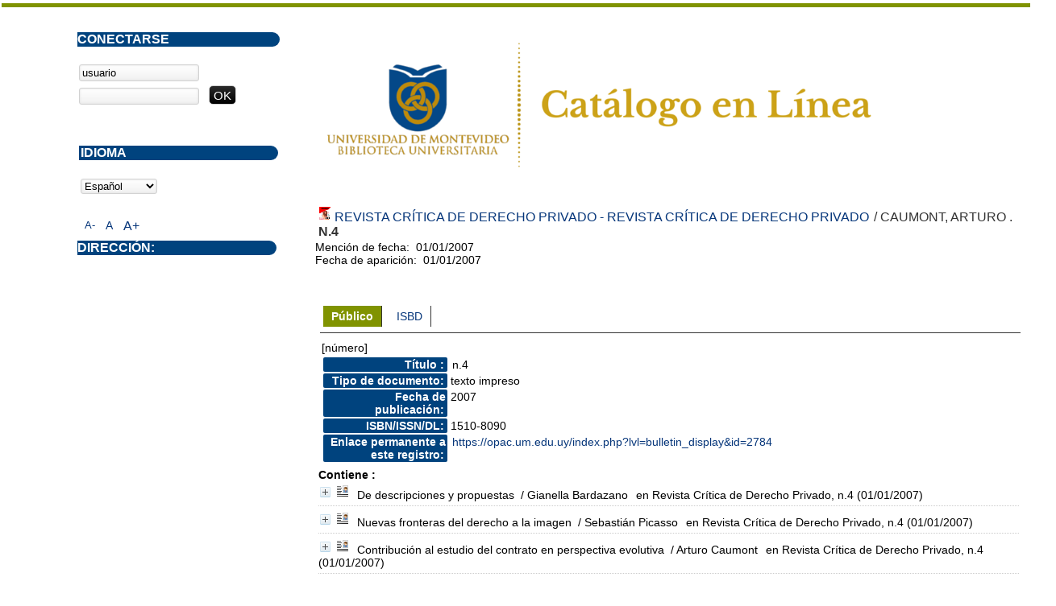

--- FILE ---
content_type: text/html; charset=iso-8859-1
request_url: https://opac.um.edu.uy/index.php?lvl=bulletin_display&id=2784
body_size: 15309
content:
<!DOCTYPE html PUBLIC "-//W3C//DTD XHTML 1.1//EN" "http://www.w3.org/TR/xhtml11/DTD/xhtml11.dtd">
<html xmlns="http://www.w3.org/1999/xhtml" xml:lang="fr" charset="iso-8859-1"><head><meta http-equiv="content-type" content="text/html; charset=iso-8859-1"><meta name="author" content="PMB Group"><meta name="keywords" content="OPAC, web, library, opensource, catalog, catalogue, catálogo, biblioteca, bibliothèque, mediateca, librería, médiathèque, pmb, phpmybibli"><meta name="description" content="Catálogo en línea ."><meta name="robots" content="all"><!--IE et son enfer de compatibilité--><meta http-equiv="X-UA-Compatible" content="IE=Edge"><meta name="viewport" content="width=device-width, initial-scale=1, maximum-scale=1"><title>Catálogo en línea </title><link rel="stylesheet" type="text/css" href="./styles/common/common.css?1490793538"><link rel="stylesheet" type="text/css" href="./styles/common/font-awesome.css?1490793538"><link rel="stylesheet" type="text/css" href="./styles/common/open-sans.css?1490793538"><link rel="stylesheet" type="text/css" href="./styles/common/record_display.css?1490793538"><link rel="stylesheet" type="text/css" href="./styles/um/um.css?1600787448"><!-- css_authentication --><link rel="SHORTCUT ICON" href="images/site/favicon.ico"><script type="text/javascript" src="includes/javascript/drag_n_drop.js"></script><script type="text/javascript" src="includes/javascript/handle_drop.js"></script><script type="text/javascript" src="includes/javascript/popup.js"></script><script type="text/javascript">
	  	if (!document.getElementsByClassName){ // pour ie
			document.getElementsByClassName = 
			function(nom_class){
				var items=new Array();
				var count=0;
				for (var i=0; i<document.getElementsByTagName('*').length; i++) {  
					if (document.getElementsByTagName('*').item(i).className == nom_class) {
						items[count++] = document.getElementsByTagName('*').item(i); 
				    }
				 }
				return items;
			 }
		}
		// Fonction a utilisier pour l'encodage des URLs en javascript
		function encode_URL(data){
			var docCharSet = document.characterSet ? document.characterSet : document.charset;
			if(docCharSet == "UTF-8"){
				return encodeURIComponent(data);
			}else{
				return escape(data);
			}
		}
	</script><link rel="stylesheet" type="text/css" href="./includes/javascript/dojo/dijit/themes/tundra/tundra.css"><script type="text/javascript">
	var dojoConfig = {
		parseOnLoad: true,
		locale: 'es-es',
		isDebug: false,
		usePlainJson: true,
		packages: [{
			name: 'pmbBase',
			location:'../../..'
		}],
		deps: ['apps/pmb/MessagesStore'],
		callback:function(MessagesStore){
			window.pmbDojo = {};
			pmbDojo.messages = new MessagesStore({url:'./ajax.php?module=ajax&categ=messages', directInit:false});
		
		},
	};
</script><script type="text/javascript" src="./includes/javascript/dojo/dojo/dojo.js"></script><script type="text/javascript">var opac_show_social_network =0;</script><script type="text/javascript" src="./includes/javascript/http_request.js"></script><!-- Enrichissement de notice en Ajax--><script type="text/javascript" src="./includes/javascript/enrichment.js"></script></head><body onload="window.defaultStatus='PMB: Acceso público';" id="pmbopac">
	<script type="text/javascript" src="./includes/javascript/tablist_ajax.js"></script><script type="text/javascript" src="./includes/javascript/tablist.js"></script><script type="text/javascript" src="./includes/javascript/misc.js"></script><div id="att" style="z-Index:1000"></div>
	<div id="container"><div id="main" style="visibility: visible; display: block;" fixed="yes"><div id="main_header"><div><a href="./index.php?"><img src="../images/site/5_trans.png"></a></div></div><div id="main_hors_footer">
						
<script type="text/javascript" src="./includes/javascript/auth_popup.js"></script><div id="navigator" fixed="yes">
<strong>A partir de esta página puede:</strong>
<table width="100%"><tr><td class="navig_actions_first_screen"><a href="./index.php?lvl=index" class="navig_etageres"><span>Volver a la pantalla de inicio con las estanterías virtuales...</span></a></td>
<td class="navig_empr_bt_show_compte"><a href="./empr.php" class="navig_etageres"><span>Su cuenta</span></a></td>
<td class="navig_search_help"><a href="./index.php?lvl=infopages&amp;pagesid=1"><span>Ayuda</span></a></td>
</tr></table></div><div id="resume_panier" class="empty" fixed="yes"></div><div id="intro_message"><div class="p2"></div></div><!-- fermeture de #navigator -->
<div class="main_wrapper"><table width="100%"><tr><td><h3><img src="./images/icon_bul_16x16.gif"><a href="index.php?lvl=notice_display&amp;id=39870">Revista Crítica de Derecho Privado - Revista Crítica de Derecho Privado</a> / Caumont, Arturo
. <b>n.4</b></h3>
Mención de fecha:  01/01/2007
<br>Fecha de aparición:  01/01/2007 
</td></tr></table><div id="notice"><span>

			<script type="text/javascript">
				if(param_social_network){
					creeAddthis('el62496');
				}else{
					waitingAddthisLoaded('el62496');
				}
			</script><div id="el62496Parent" class="parent"><span class="notice-heada" draggable="yes" dragtype="notice" id="drag_noti_62496"></span><table width="100%"><tr><td>
		<ul id="onglets_isbd_public62496" class="onglets_isbd_public"><li id="onglet_public62496" class="isbd_public_active"><a href="#" title="Publico" onclick="show_what('PUBLIC', '62496'); return false;">Público</a></li>
				<li id="onglet_isbd62496" class="isbd_public_inactive"><a href="#" title="ISBD" onclick="show_what('ISBD', '62496'); return false;">ISBD</a></li>
				
		    	
			</ul><div class="row"></div>
			<div id="div_public62496" style="display:block;"><span class="fond-article">[número]</span> <table><tr class="tr_title"><td align="right" class="bg-grey"><span class="etiq_champ">Título :</span></td><td><span class="public_title">n.4</span></td></tr><tr class="tr_typdoc"><td align="right" class="bg-grey"><span class="etiq_champ">Tipo de documento:</span></td><td>texto impreso</td></tr><tr class="tr_year"><td align="right" class="bg-grey"><span class="etiq_champ">Fecha de publicación:</span></td><td>2007</td></tr><tr class="tr_code"><td align="right" class="bg-grey"><span class="etiq_champ">ISBN/ISSN/DL:</span></td><td>1510-8090</td></tr><tr class="tr_permalink"><td align="right" class="bg-grey"><span class="etiq_champ">Enlace permanente a este registro:</span></td><td><a href="https://opac.um.edu.uy/index.php?lvl=bulletin_display&amp;id=2784">https://opac.um.edu.uy/index.php?lvl=bulletin_display&amp;id=2784</a></td></tr></table></div>
	  		<div id="div_isbd62496" style="display:none;"><span class="fond-article">[número]</span> n.4 [texto impreso] . - 2007.<br><b>ISSN</b> : 1510-8090<table><tr class="tr_permalink"><td align="right" class="bg-grey"><span class="etiq_champ">Enlace permanente a este registro:</span></td><td><a href="https://opac.um.edu.uy/index.php?lvl=bulletin_display&amp;id=2784">https://opac.um.edu.uy/index.php?lvl=bulletin_display&amp;id=2784</a></td></tr></table></div></td></tr></table><div class="notice_childs"><b>Contiene :</b>
				<div id="el62498Parent" class="notice-parent">
				
	    		<img class="img_plus" src="./getgif.php?nomgif=plus" name="imEx" id="el62498Img" title="+ info" border="0" onclick="expandBase('el62498', true);  return false;" hspace="3"><img src="https://opac.um.edu.uy/images/icon_art_16x16.gif" alt="Article: texto impreso" title="Article: texto impreso"><span class="notice-heada" draggable="yes" dragtype="notice" id="drag_noti_62498"><span class="statutnot1"></span><span notice="62498" class="header_title">De descripciones y propuestas</span><span class="header_authors"> / Gianella Bardazano</span> <span class="header_perio"><i>en Revista Crítica de Derecho Privado, n.4 (01/01/2007)</i></span><span class="Z3988" title="ctx_ver=Z39.88-2004&amp;rft_val_fmt=info%3Aofi%2Ffmt%3Akev%3Amtx%3Ajournal&amp;rft.genre=article&amp;rft.atitle=De%20descripciones%20y%20propuestas&amp;rft.jtitle=Revista%20Cr%C3%ADtica%20de%20Derecho%20Privado&amp;rft.issue=n.4&amp;rft.date=01%2F01%2F2007&amp;rft.epage=p.%2013&amp;rft_id=&amp;rft.aulast=Bardazano&amp;rft.aufirst=Gianella"></span></span>
	    		<br></div>
				<div id="el62498Child" class="notice-child" style="margin-bottom:6px;display:none;" token="a2c9ae817a63a37f2dd649a3fea837f9" datetime="1769089497">
	    		<table width="100%"><tr><td>
		<ul id="onglets_isbd_public62498" class="onglets_isbd_public"><li id="onglet_public62498" class="isbd_public_active"><a href="#" title="Publico" onclick="show_what('PUBLIC', '62498'); return false;">Público</a></li>
	  			
			
		</ul><div class="row"></div>
		    	<div id="div_public62498" style="display:block;"><span class="fond-article">[artículo]</span> <table><tr class="tr_title"><td align="right" class="bg-grey"><span class="etiq_champ">Título :</span></td><td><span class="public_title">De descripciones y propuestas : la aplicación del Derecho y la justificación de las decisiones</span></td></tr><tr class="tr_typdoc"><td align="right" class="bg-grey"><span class="etiq_champ">Tipo de documento:</span></td><td>texto impreso</td></tr><tr class="tr_auteurs"><td align="right" class="bg-grey"><span class="etiq_champ">Autores:</span></td><td><a href="./index.php?lvl=author_see&amp;id=16374">Gianella Bardazano</a></td></tr><tr class="tr_year"><td align="right" class="bg-grey"><span class="etiq_champ">Fecha de publicación:</span></td><td>2007</td></tr><tr class="tr_npages"><td align="right" class="bg-grey"><span class="etiq_champ">Artículo en la página:</span></td><td>p. 13</td></tr><tr class="tr_langues"><td align="right" class="bg-grey"><span class="etiq_champ">Idioma :</span></td><td>Español</td></tr><tr class="tr_permalink"><td align="right" class="bg-grey"><span class="etiq_champ">Enlace permanente a este registro:</span></td><td><a href="https://opac.um.edu.uy/index.php?lvl=notice_display&amp;id=62498">https://opac.um.edu.uy/index.php?lvl=notice_display&amp;id=62498</a></td></tr><br><b>in</b> <a href="./index.php?lvl=notice_display&amp;id=39870"><span class="perio_title">Revista Crítica de Derecho Privado</span></a> &gt; <a href="./index.php?lvl=bulletin_display&amp;id=2784"><span class="bull_title">n.4  (01/01/2007)</span></a> . - p. 13</table></div>
				<div id="div_isbd62498" style="display:none;"><span class="fond-article">[artículo]</span> De descripciones y propuestas : la aplicación del Derecho y la justificación de las decisiones [texto impreso] / <a href="./index.php?lvl=author_see&amp;id=16374">Gianella Bardazano</a> . - 2007 . - p. 13.<br><span class="etiq_champ">Idioma</span> : Español<br><b>in</b> <a href="./index.php?lvl=notice_display&amp;id=39870"><span class="perio_title">Revista Crítica de Derecho Privado</span></a> &gt; <a href="./index.php?lvl=bulletin_display&amp;id=2784"><span class="bull_title">n.4  (01/01/2007)</span></a> . - p. 13<table><tr class="tr_permalink"><td align="right" class="bg-grey"><span class="etiq_champ">Enlace permanente a este registro:</span></td><td><a href="https://opac.um.edu.uy/index.php?lvl=notice_display&amp;id=62498">https://opac.um.edu.uy/index.php?lvl=notice_display&amp;id=62498</a></td></tr></table></div>
			</td></tr></table></div>
				<div id="el62500Parent" class="notice-parent">
				
	    		<img class="img_plus" src="./getgif.php?nomgif=plus" name="imEx" id="el62500Img" title="+ info" border="0" onclick="expandBase('el62500', true);  return false;" hspace="3"><img src="https://opac.um.edu.uy/images/icon_art_16x16.gif" alt="Article: texto impreso" title="Article: texto impreso"><span class="notice-heada" draggable="yes" dragtype="notice" id="drag_noti_62500"><span class="statutnot1"></span><span notice="62500" class="header_title">Nuevas fronteras del derecho a la imagen</span><span class="header_authors"> / Sebastián Picasso</span> <span class="header_perio"><i>en Revista Crítica de Derecho Privado, n.4 (01/01/2007)</i></span><span class="Z3988" title="ctx_ver=Z39.88-2004&amp;rft_val_fmt=info%3Aofi%2Ffmt%3Akev%3Amtx%3Ajournal&amp;rft.genre=article&amp;rft.atitle=Nuevas%20fronteras%20del%20derecho%20a%20la%20imagen&amp;rft.jtitle=Revista%20Cr%C3%ADtica%20de%20Derecho%20Privado&amp;rft.issue=n.4&amp;rft.date=01%2F01%2F2007&amp;rft.epage=p.%2035&amp;rft_id=&amp;rft.aulast=Picasso&amp;rft.aufirst=Sebasti%C3%A1n"></span></span>
	    		<br></div>
				<div id="el62500Child" class="notice-child" style="margin-bottom:6px;display:none;" token="58c35ba5095b0412f4d984198dff65dc" datetime="1769089497">
	    		<table width="100%"><tr><td>
		<ul id="onglets_isbd_public62500" class="onglets_isbd_public"><li id="onglet_public62500" class="isbd_public_active"><a href="#" title="Publico" onclick="show_what('PUBLIC', '62500'); return false;">Público</a></li>
	  			
			
		</ul><div class="row"></div>
		    	<div id="div_public62500" style="display:block;"><span class="fond-article">[artículo]</span> <table><tr class="tr_title"><td align="right" class="bg-grey"><span class="etiq_champ">Título :</span></td><td><span class="public_title">Nuevas fronteras del derecho a la imagen</span></td></tr><tr class="tr_typdoc"><td align="right" class="bg-grey"><span class="etiq_champ">Tipo de documento:</span></td><td>texto impreso</td></tr><tr class="tr_auteurs"><td align="right" class="bg-grey"><span class="etiq_champ">Autores:</span></td><td><a href="./index.php?lvl=author_see&amp;id=19454">Sebastián Picasso</a></td></tr><tr class="tr_year"><td align="right" class="bg-grey"><span class="etiq_champ">Fecha de publicación:</span></td><td>2007</td></tr><tr class="tr_npages"><td align="right" class="bg-grey"><span class="etiq_champ">Artículo en la página:</span></td><td>p. 35</td></tr><tr class="tr_langues"><td align="right" class="bg-grey"><span class="etiq_champ">Idioma :</span></td><td>Español</td></tr><tr class="tr_permalink"><td align="right" class="bg-grey"><span class="etiq_champ">Enlace permanente a este registro:</span></td><td><a href="https://opac.um.edu.uy/index.php?lvl=notice_display&amp;id=62500">https://opac.um.edu.uy/index.php?lvl=notice_display&amp;id=62500</a></td></tr><br><b>in</b> <a href="./index.php?lvl=notice_display&amp;id=39870"><span class="perio_title">Revista Crítica de Derecho Privado</span></a> &gt; <a href="./index.php?lvl=bulletin_display&amp;id=2784"><span class="bull_title">n.4  (01/01/2007)</span></a> . - p. 35</table></div>
				<div id="div_isbd62500" style="display:none;"><span class="fond-article">[artículo]</span> Nuevas fronteras del derecho a la imagen [texto impreso] / <a href="./index.php?lvl=author_see&amp;id=19454">Sebastián Picasso</a> . - 2007 . - p. 35.<br><span class="etiq_champ">Idioma</span> : Español<br><b>in</b> <a href="./index.php?lvl=notice_display&amp;id=39870"><span class="perio_title">Revista Crítica de Derecho Privado</span></a> &gt; <a href="./index.php?lvl=bulletin_display&amp;id=2784"><span class="bull_title">n.4  (01/01/2007)</span></a> . - p. 35<table><tr class="tr_permalink"><td align="right" class="bg-grey"><span class="etiq_champ">Enlace permanente a este registro:</span></td><td><a href="https://opac.um.edu.uy/index.php?lvl=notice_display&amp;id=62500">https://opac.um.edu.uy/index.php?lvl=notice_display&amp;id=62500</a></td></tr></table></div>
			</td></tr></table></div>
				<div id="el62502Parent" class="notice-parent">
				
	    		<img class="img_plus" src="./getgif.php?nomgif=plus" name="imEx" id="el62502Img" title="+ info" border="0" onclick="expandBase('el62502', true);  return false;" hspace="3"><img src="https://opac.um.edu.uy/images/icon_art_16x16.gif" alt="Article: texto impreso" title="Article: texto impreso"><span class="notice-heada" draggable="yes" dragtype="notice" id="drag_noti_62502"><span class="statutnot1"></span><span notice="62502" class="header_title">Contribución al estudio del contrato en perspectiva evolutiva</span><span class="header_authors"> / Arturo Caumont</span> <span class="header_perio"><i>en Revista Crítica de Derecho Privado, n.4 (01/01/2007)</i></span><span class="Z3988" title="ctx_ver=Z39.88-2004&amp;rft_val_fmt=info%3Aofi%2Ffmt%3Akev%3Amtx%3Ajournal&amp;rft.genre=article&amp;rft.atitle=Contribuci%C3%B3n%20al%20estudio%20del%20contrato%20en%20perspectiva%20evolutiva&amp;rft.jtitle=Revista%20Cr%C3%ADtica%20de%20Derecho%20Privado&amp;rft.issue=n.4&amp;rft.date=01%2F01%2F2007&amp;rft_id=&amp;rft.aulast=Caumont&amp;rft.aufirst=Arturo"></span></span>
	    		<br></div>
				<div id="el62502Child" class="notice-child" style="margin-bottom:6px;display:none;" token="1ed13dc898b37e15f67ab0dafaae9ed3" datetime="1769089497">
	    		<table width="100%"><tr><td>
		<ul id="onglets_isbd_public62502" class="onglets_isbd_public"><li id="onglet_public62502" class="isbd_public_active"><a href="#" title="Publico" onclick="show_what('PUBLIC', '62502'); return false;">Público</a></li>
	  			
			
		</ul><div class="row"></div>
		    	<div id="div_public62502" style="display:block;"><span class="fond-article">[artículo]</span> <table><tr class="tr_title"><td align="right" class="bg-grey"><span class="etiq_champ">Título :</span></td><td><span class="public_title">Contribución al estudio del contrato en perspectiva evolutiva : de la génesis obligacional por la estructura a la génesis obligacional por la función</span></td></tr><tr class="tr_typdoc"><td align="right" class="bg-grey"><span class="etiq_champ">Tipo de documento:</span></td><td>texto impreso</td></tr><tr class="tr_auteurs"><td align="right" class="bg-grey"><span class="etiq_champ">Autores:</span></td><td><a href="./index.php?lvl=author_see&amp;id=13268">Arturo Caumont</a></td></tr><tr class="tr_year"><td align="right" class="bg-grey"><span class="etiq_champ">Fecha de publicación:</span></td><td>2007</td></tr><tr class="tr_langues"><td align="right" class="bg-grey"><span class="etiq_champ">Idioma :</span></td><td>Español</td></tr><tr class="tr_permalink"><td align="right" class="bg-grey"><span class="etiq_champ">Enlace permanente a este registro:</span></td><td><a href="https://opac.um.edu.uy/index.php?lvl=notice_display&amp;id=62502">https://opac.um.edu.uy/index.php?lvl=notice_display&amp;id=62502</a></td></tr><br><b>in</b> <a href="./index.php?lvl=notice_display&amp;id=39870"><span class="perio_title">Revista Crítica de Derecho Privado</span></a> &gt; <a href="./index.php?lvl=bulletin_display&amp;id=2784"><span class="bull_title">n.4  (01/01/2007)</span></a> </table></div>
				<div id="div_isbd62502" style="display:none;"><span class="fond-article">[artículo]</span> Contribución al estudio del contrato en perspectiva evolutiva : de la génesis obligacional por la estructura a la génesis obligacional por la función [texto impreso] / <a href="./index.php?lvl=author_see&amp;id=13268">Arturo Caumont</a> . - 2007.<br><span class="etiq_champ">Idioma</span> : Español<br><b>in</b> <a href="./index.php?lvl=notice_display&amp;id=39870"><span class="perio_title">Revista Crítica de Derecho Privado</span></a> &gt; <a href="./index.php?lvl=bulletin_display&amp;id=2784"><span class="bull_title">n.4  (01/01/2007)</span></a> <table><tr class="tr_permalink"><td align="right" class="bg-grey"><span class="etiq_champ">Enlace permanente a este registro:</span></td><td><a href="https://opac.um.edu.uy/index.php?lvl=notice_display&amp;id=62502">https://opac.um.edu.uy/index.php?lvl=notice_display&amp;id=62502</a></td></tr></table></div>
			</td></tr></table></div>
				<div id="el62503Parent" class="notice-parent">
				
	    		<img class="img_plus" src="./getgif.php?nomgif=plus" name="imEx" id="el62503Img" title="+ info" border="0" onclick="expandBase('el62503', true);  return false;" hspace="3"><img src="https://opac.um.edu.uy/images/icon_art_16x16.gif" alt="Article: texto impreso" title="Article: texto impreso"><span class="notice-heada" draggable="yes" dragtype="notice" id="drag_noti_62503"><span class="statutnot1"></span><span notice="62503" class="header_title">Alternativas frente a la crisis de las garantías reales tradicionales</span><span class="header_authors"> / Lily R. Flah</span> <span class="header_perio"><i>en Revista Crítica de Derecho Privado, n.4 (01/01/2007)</i></span><span class="Z3988" title="ctx_ver=Z39.88-2004&amp;rft_val_fmt=info%3Aofi%2Ffmt%3Akev%3Amtx%3Ajournal&amp;rft.genre=article&amp;rft.atitle=Alternativas%20frente%20a%20la%20crisis%20de%20las%20garant%C3%ADas%20reales%20tradicionales&amp;rft.jtitle=Revista%20Cr%C3%ADtica%20de%20Derecho%20Privado&amp;rft.issue=n.4&amp;rft.date=01%2F01%2F2007&amp;rft.epage=p.%2057&amp;rft_id=&amp;rft.aulast=Flah&amp;rft.aufirst=Lily%20R.&amp;rft.aulast=Aguilar&amp;rft.aufirst=Rosana%20I."></span></span>
	    		<br></div>
				<div id="el62503Child" class="notice-child" style="margin-bottom:6px;display:none;" token="6f77bf432d180ce07473bb92a8dce1ea" datetime="1769089497">
	    		<table width="100%"><tr><td>
		<ul id="onglets_isbd_public62503" class="onglets_isbd_public"><li id="onglet_public62503" class="isbd_public_active"><a href="#" title="Publico" onclick="show_what('PUBLIC', '62503'); return false;">Público</a></li>
	  			
			
		</ul><div class="row"></div>
		    	<div id="div_public62503" style="display:block;"><span class="fond-article">[artículo]</span> <table><tr class="tr_title"><td align="right" class="bg-grey"><span class="etiq_champ">Título :</span></td><td><span class="public_title">Alternativas frente a la crisis de las garantías reales tradicionales</span></td></tr><tr class="tr_typdoc"><td align="right" class="bg-grey"><span class="etiq_champ">Tipo de documento:</span></td><td>texto impreso</td></tr><tr class="tr_auteurs"><td align="right" class="bg-grey"><span class="etiq_champ">Autores:</span></td><td><a href="./index.php?lvl=author_see&amp;id=19414">Lily R. Flah</a> ; <a href="./index.php?lvl=author_see&amp;id=33561">Rosana I. Aguilar</a></td></tr><tr class="tr_year"><td align="right" class="bg-grey"><span class="etiq_champ">Fecha de publicación:</span></td><td>2007</td></tr><tr class="tr_npages"><td align="right" class="bg-grey"><span class="etiq_champ">Artículo en la página:</span></td><td>p. 57</td></tr><tr class="tr_langues"><td align="right" class="bg-grey"><span class="etiq_champ">Idioma :</span></td><td>Español</td></tr><tr class="tr_permalink"><td align="right" class="bg-grey"><span class="etiq_champ">Enlace permanente a este registro:</span></td><td><a href="https://opac.um.edu.uy/index.php?lvl=notice_display&amp;id=62503">https://opac.um.edu.uy/index.php?lvl=notice_display&amp;id=62503</a></td></tr><br><b>in</b> <a href="./index.php?lvl=notice_display&amp;id=39870"><span class="perio_title">Revista Crítica de Derecho Privado</span></a> &gt; <a href="./index.php?lvl=bulletin_display&amp;id=2784"><span class="bull_title">n.4  (01/01/2007)</span></a> . - p. 57</table></div>
				<div id="div_isbd62503" style="display:none;"><span class="fond-article">[artículo]</span> Alternativas frente a la crisis de las garantías reales tradicionales [texto impreso] / <a href="./index.php?lvl=author_see&amp;id=19414">Lily R. Flah</a> ; <a href="./index.php?lvl=author_see&amp;id=33561">Rosana I. Aguilar</a> . - 2007 . - p. 57.<br><span class="etiq_champ">Idioma</span> : Español<br><b>in</b> <a href="./index.php?lvl=notice_display&amp;id=39870"><span class="perio_title">Revista Crítica de Derecho Privado</span></a> &gt; <a href="./index.php?lvl=bulletin_display&amp;id=2784"><span class="bull_title">n.4  (01/01/2007)</span></a> . - p. 57<table><tr class="tr_permalink"><td align="right" class="bg-grey"><span class="etiq_champ">Enlace permanente a este registro:</span></td><td><a href="https://opac.um.edu.uy/index.php?lvl=notice_display&amp;id=62503">https://opac.um.edu.uy/index.php?lvl=notice_display&amp;id=62503</a></td></tr></table></div>
			</td></tr></table></div>
				<div id="el62504Parent" class="notice-parent">
				
	    		<img class="img_plus" src="./getgif.php?nomgif=plus" name="imEx" id="el62504Img" title="+ info" border="0" onclick="expandBase('el62504', true);  return false;" hspace="3"><img src="https://opac.um.edu.uy/images/icon_art_16x16.gif" alt="Article: texto impreso" title="Article: texto impreso"><span class="notice-heada" draggable="yes" dragtype="notice" id="drag_noti_62504"><span class="statutnot1"></span><span notice="62504" class="header_title">Circunstancias externas supervenientes que alternan el contrato en la fase de ejecución</span><span class="header_authors"> / Jorge Gamarra</span> <span class="header_perio"><i>en Revista Crítica de Derecho Privado, n.4 (01/01/2007)</i></span><span class="Z3988" title="ctx_ver=Z39.88-2004&amp;rft_val_fmt=info%3Aofi%2Ffmt%3Akev%3Amtx%3Ajournal&amp;rft.genre=article&amp;rft.atitle=Circunstancias%20externas%20supervenientes%20que%20alternan%20el%20contrato%20en%20la%20fase%20de%20ejecuci%C3%B3n&amp;rft.jtitle=Revista%20Cr%C3%ADtica%20de%20Derecho%20Privado&amp;rft.issue=n.4&amp;rft.date=01%2F01%2F2007&amp;rft.epage=p.%2093&amp;rft_id=&amp;rft.aulast=Gamarra&amp;rft.aufirst=Jorge"></span></span>
	    		<br></div>
				<div id="el62504Child" class="notice-child" style="margin-bottom:6px;display:none;" token="83a34b9e781c6ba840fa2825dd87f332" datetime="1769089497">
	    		<table width="100%"><tr><td>
		<ul id="onglets_isbd_public62504" class="onglets_isbd_public"><li id="onglet_public62504" class="isbd_public_active"><a href="#" title="Publico" onclick="show_what('PUBLIC', '62504'); return false;">Público</a></li>
	  			
			
		</ul><div class="row"></div>
		    	<div id="div_public62504" style="display:block;"><span class="fond-article">[artículo]</span> <table><tr class="tr_title"><td align="right" class="bg-grey"><span class="etiq_champ">Título :</span></td><td><span class="public_title">Circunstancias externas supervenientes que alternan el contrato en la fase de ejecución</span></td></tr><tr class="tr_typdoc"><td align="right" class="bg-grey"><span class="etiq_champ">Tipo de documento:</span></td><td>texto impreso</td></tr><tr class="tr_auteurs"><td align="right" class="bg-grey"><span class="etiq_champ">Autores:</span></td><td><a href="./index.php?lvl=author_see&amp;id=6989">Jorge Gamarra (1922-2020)</a></td></tr><tr class="tr_year"><td align="right" class="bg-grey"><span class="etiq_champ">Fecha de publicación:</span></td><td>2007</td></tr><tr class="tr_npages"><td align="right" class="bg-grey"><span class="etiq_champ">Artículo en la página:</span></td><td>p. 93</td></tr><tr class="tr_langues"><td align="right" class="bg-grey"><span class="etiq_champ">Idioma :</span></td><td>Español</td></tr><tr class="tr_permalink"><td align="right" class="bg-grey"><span class="etiq_champ">Enlace permanente a este registro:</span></td><td><a href="https://opac.um.edu.uy/index.php?lvl=notice_display&amp;id=62504">https://opac.um.edu.uy/index.php?lvl=notice_display&amp;id=62504</a></td></tr><br><b>in</b> <a href="./index.php?lvl=notice_display&amp;id=39870"><span class="perio_title">Revista Crítica de Derecho Privado</span></a> &gt; <a href="./index.php?lvl=bulletin_display&amp;id=2784"><span class="bull_title">n.4  (01/01/2007)</span></a> . - p. 93</table></div>
				<div id="div_isbd62504" style="display:none;"><span class="fond-article">[artículo]</span> Circunstancias externas supervenientes que alternan el contrato en la fase de ejecución [texto impreso] / <a href="./index.php?lvl=author_see&amp;id=6989">Jorge Gamarra (1922-2020)</a> . - 2007 . - p. 93.<br><span class="etiq_champ">Idioma</span> : Español<br><b>in</b> <a href="./index.php?lvl=notice_display&amp;id=39870"><span class="perio_title">Revista Crítica de Derecho Privado</span></a> &gt; <a href="./index.php?lvl=bulletin_display&amp;id=2784"><span class="bull_title">n.4  (01/01/2007)</span></a> . - p. 93<table><tr class="tr_permalink"><td align="right" class="bg-grey"><span class="etiq_champ">Enlace permanente a este registro:</span></td><td><a href="https://opac.um.edu.uy/index.php?lvl=notice_display&amp;id=62504">https://opac.um.edu.uy/index.php?lvl=notice_display&amp;id=62504</a></td></tr></table></div>
			</td></tr></table></div>
				<div id="el62505Parent" class="notice-parent">
				
	    		<img class="img_plus" src="./getgif.php?nomgif=plus" name="imEx" id="el62505Img" title="+ info" border="0" onclick="expandBase('el62505', true);  return false;" hspace="3"><img src="https://opac.um.edu.uy/images/icon_art_16x16.gif" alt="Article: texto impreso" title="Article: texto impreso"><span class="notice-heada" draggable="yes" dragtype="notice" id="drag_noti_62505"><span class="statutnot1"></span><span notice="62505" class="header_title">Tipificación del contrato de caja de seguridad</span><span class="header_authors"> / Martín Gomez Radío</span> <span class="header_perio"><i>en Revista Crítica de Derecho Privado, n.4 (01/01/2007)</i></span><span class="Z3988" title="ctx_ver=Z39.88-2004&amp;rft_val_fmt=info%3Aofi%2Ffmt%3Akev%3Amtx%3Ajournal&amp;rft.genre=article&amp;rft.atitle=Tipificaci%C3%B3n%20del%20contrato%20de%20caja%20de%20seguridad&amp;rft.jtitle=Revista%20Cr%C3%ADtica%20de%20Derecho%20Privado&amp;rft.issue=n.4&amp;rft.date=01%2F01%2F2007&amp;rft.epage=p.%20109&amp;rft_id=&amp;rft.aulast=Gomez%20Rad%C3%ADo&amp;rft.aufirst=Mart%C3%ADn"></span></span>
	    		<br></div>
				<div id="el62505Child" class="notice-child" style="margin-bottom:6px;display:none;" token="24a2a34a8063a7cc44148645442b842d" datetime="1769089497">
	    		<table width="100%"><tr><td>
		<ul id="onglets_isbd_public62505" class="onglets_isbd_public"><li id="onglet_public62505" class="isbd_public_active"><a href="#" title="Publico" onclick="show_what('PUBLIC', '62505'); return false;">Público</a></li>
	  			
			
		</ul><div class="row"></div>
		    	<div id="div_public62505" style="display:block;"><span class="fond-article">[artículo]</span> <table><tr class="tr_title"><td align="right" class="bg-grey"><span class="etiq_champ">Título :</span></td><td><span class="public_title">Tipificación del contrato de caja de seguridad</span></td></tr><tr class="tr_typdoc"><td align="right" class="bg-grey"><span class="etiq_champ">Tipo de documento:</span></td><td>texto impreso</td></tr><tr class="tr_auteurs"><td align="right" class="bg-grey"><span class="etiq_champ">Autores:</span></td><td><a href="./index.php?lvl=author_see&amp;id=33562">Martín Gomez Radío</a></td></tr><tr class="tr_year"><td align="right" class="bg-grey"><span class="etiq_champ">Fecha de publicación:</span></td><td>2007</td></tr><tr class="tr_npages"><td align="right" class="bg-grey"><span class="etiq_champ">Artículo en la página:</span></td><td>p. 109</td></tr><tr class="tr_langues"><td align="right" class="bg-grey"><span class="etiq_champ">Idioma :</span></td><td>Español</td></tr><tr class="tr_permalink"><td align="right" class="bg-grey"><span class="etiq_champ">Enlace permanente a este registro:</span></td><td><a href="https://opac.um.edu.uy/index.php?lvl=notice_display&amp;id=62505">https://opac.um.edu.uy/index.php?lvl=notice_display&amp;id=62505</a></td></tr><br><b>in</b> <a href="./index.php?lvl=notice_display&amp;id=39870"><span class="perio_title">Revista Crítica de Derecho Privado</span></a> &gt; <a href="./index.php?lvl=bulletin_display&amp;id=2784"><span class="bull_title">n.4  (01/01/2007)</span></a> . - p. 109</table></div>
				<div id="div_isbd62505" style="display:none;"><span class="fond-article">[artículo]</span> Tipificación del contrato de caja de seguridad [texto impreso] / <a href="./index.php?lvl=author_see&amp;id=33562">Martín Gomez Radío</a> . - 2007 . - p. 109.<br><span class="etiq_champ">Idioma</span> : Español<br><b>in</b> <a href="./index.php?lvl=notice_display&amp;id=39870"><span class="perio_title">Revista Crítica de Derecho Privado</span></a> &gt; <a href="./index.php?lvl=bulletin_display&amp;id=2784"><span class="bull_title">n.4  (01/01/2007)</span></a> . - p. 109<table><tr class="tr_permalink"><td align="right" class="bg-grey"><span class="etiq_champ">Enlace permanente a este registro:</span></td><td><a href="https://opac.um.edu.uy/index.php?lvl=notice_display&amp;id=62505">https://opac.um.edu.uy/index.php?lvl=notice_display&amp;id=62505</a></td></tr></table></div>
			</td></tr></table></div>
				<div id="el62506Parent" class="notice-parent">
				
	    		<img class="img_plus" src="./getgif.php?nomgif=plus" name="imEx" id="el62506Img" title="+ info" border="0" onclick="expandBase('el62506', true);  return false;" hspace="3"><img src="https://opac.um.edu.uy/images/icon_art_16x16.gif" alt="Article: texto impreso" title="Article: texto impreso"><span class="notice-heada" draggable="yes" dragtype="notice" id="drag_noti_62506"><span class="statutnot1"></span><span notice="62506" class="header_title">Interpretación de los contratos civiles, los contratos mercantiles, los contratos mercantiles internacionales y los contratos celebrados en el marco de relaciones de consumo</span><span class="header_authors"> / Daniel Hargain</span> <span class="header_perio"><i>en Revista Crítica de Derecho Privado, n.4 (01/01/2007)</i></span><span class="Z3988" title="ctx_ver=Z39.88-2004&amp;rft_val_fmt=info%3Aofi%2Ffmt%3Akev%3Amtx%3Ajournal&amp;rft.genre=article&amp;rft.atitle=Interpretaci%C3%B3n%20de%20los%20contratos%20civiles%2C%20los%20contratos%20mercantiles%2C%20los%20contratos%20mercantiles%20internacionales%20y%20los%20contratos%20celebrados%20en%20el%20marco%20de%20relaciones%20de%20consumo&amp;rft.jtitle=Revista%20Cr%C3%ADtica%20de%20Derecho%20Privado&amp;rft.issue=n.4&amp;rft.date=01%2F01%2F2007&amp;rft.epage=p.%20129&amp;rft_id=&amp;rft.aulast=Hargain&amp;rft.aufirst=Daniel"></span></span>
	    		<br></div>
				<div id="el62506Child" class="notice-child" style="margin-bottom:6px;display:none;" token="1cb9b604de6d2117f082c18ec79a2a67" datetime="1769089497">
	    		<table width="100%"><tr><td>
		<ul id="onglets_isbd_public62506" class="onglets_isbd_public"><li id="onglet_public62506" class="isbd_public_active"><a href="#" title="Publico" onclick="show_what('PUBLIC', '62506'); return false;">Público</a></li>
	  			
			
		</ul><div class="row"></div>
		    	<div id="div_public62506" style="display:block;"><span class="fond-article">[artículo]</span> <table><tr class="tr_title"><td align="right" class="bg-grey"><span class="etiq_champ">Título :</span></td><td><span class="public_title">Interpretación de los contratos civiles, los contratos mercantiles, los contratos mercantiles internacionales y los contratos celebrados en el marco de relaciones de consumo</span></td></tr><tr class="tr_typdoc"><td align="right" class="bg-grey"><span class="etiq_champ">Tipo de documento:</span></td><td>texto impreso</td></tr><tr class="tr_auteurs"><td align="right" class="bg-grey"><span class="etiq_champ">Autores:</span></td><td><a href="./index.php?lvl=author_see&amp;id=5194">Daniel Hargain</a></td></tr><tr class="tr_year"><td align="right" class="bg-grey"><span class="etiq_champ">Fecha de publicación:</span></td><td>2007</td></tr><tr class="tr_npages"><td align="right" class="bg-grey"><span class="etiq_champ">Artículo en la página:</span></td><td>p. 129</td></tr><tr class="tr_langues"><td align="right" class="bg-grey"><span class="etiq_champ">Idioma :</span></td><td>Español</td></tr><tr class="tr_permalink"><td align="right" class="bg-grey"><span class="etiq_champ">Enlace permanente a este registro:</span></td><td><a href="https://opac.um.edu.uy/index.php?lvl=notice_display&amp;id=62506">https://opac.um.edu.uy/index.php?lvl=notice_display&amp;id=62506</a></td></tr><br><b>in</b> <a href="./index.php?lvl=notice_display&amp;id=39870"><span class="perio_title">Revista Crítica de Derecho Privado</span></a> &gt; <a href="./index.php?lvl=bulletin_display&amp;id=2784"><span class="bull_title">n.4  (01/01/2007)</span></a> . - p. 129</table></div>
				<div id="div_isbd62506" style="display:none;"><span class="fond-article">[artículo]</span> Interpretación de los contratos civiles, los contratos mercantiles, los contratos mercantiles internacionales y los contratos celebrados en el marco de relaciones de consumo [texto impreso] / <a href="./index.php?lvl=author_see&amp;id=5194">Daniel Hargain</a> . - 2007 . - p. 129.<br><span class="etiq_champ">Idioma</span> : Español<br><b>in</b> <a href="./index.php?lvl=notice_display&amp;id=39870"><span class="perio_title">Revista Crítica de Derecho Privado</span></a> &gt; <a href="./index.php?lvl=bulletin_display&amp;id=2784"><span class="bull_title">n.4  (01/01/2007)</span></a> . - p. 129<table><tr class="tr_permalink"><td align="right" class="bg-grey"><span class="etiq_champ">Enlace permanente a este registro:</span></td><td><a href="https://opac.um.edu.uy/index.php?lvl=notice_display&amp;id=62506">https://opac.um.edu.uy/index.php?lvl=notice_display&amp;id=62506</a></td></tr></table></div>
			</td></tr></table></div>
				<div id="el62507Parent" class="notice-parent">
				
	    		<img class="img_plus" src="./getgif.php?nomgif=plus" name="imEx" id="el62507Img" title="+ info" border="0" onclick="expandBase('el62507', true);  return false;" hspace="3"><img src="https://opac.um.edu.uy/images/icon_art_16x16.gif" alt="Article: texto impreso" title="Article: texto impreso"><span class="notice-heada" draggable="yes" dragtype="notice" id="drag_noti_62507"><span class="statutnot1"></span><span notice="62507" class="header_title">La cesión de contrato del derecho colombiano</span><span class="header_authors"> / Fabricio Mantilla Espinosa</span> <span class="header_perio"><i>en Revista Crítica de Derecho Privado, n.4 (01/01/2007)</i></span><span class="Z3988" title="ctx_ver=Z39.88-2004&amp;rft_val_fmt=info%3Aofi%2Ffmt%3Akev%3Amtx%3Ajournal&amp;rft.genre=article&amp;rft.atitle=La%20cesi%C3%B3n%20de%20contrato%20del%20derecho%20colombiano&amp;rft.jtitle=Revista%20Cr%C3%ADtica%20de%20Derecho%20Privado&amp;rft.issue=n.4&amp;rft.date=01%2F01%2F2007&amp;rft.epage=p.%20147&amp;rft_id=&amp;rft.aulast=Mantilla%20Espinosa&amp;rft.aufirst=Fabricio"></span></span>
	    		<br></div>
				<div id="el62507Child" class="notice-child" style="margin-bottom:6px;display:none;" token="2bd6c198c33d3aedd4388d7dca790ca0" datetime="1769089497">
	    		<table width="100%"><tr><td>
		<ul id="onglets_isbd_public62507" class="onglets_isbd_public"><li id="onglet_public62507" class="isbd_public_active"><a href="#" title="Publico" onclick="show_what('PUBLIC', '62507'); return false;">Público</a></li>
	  			
			
		</ul><div class="row"></div>
		    	<div id="div_public62507" style="display:block;"><span class="fond-article">[artículo]</span> <table><tr class="tr_title"><td align="right" class="bg-grey"><span class="etiq_champ">Título :</span></td><td><span class="public_title">La cesión de contrato del derecho colombiano</span></td></tr><tr class="tr_typdoc"><td align="right" class="bg-grey"><span class="etiq_champ">Tipo de documento:</span></td><td>texto impreso</td></tr><tr class="tr_auteurs"><td align="right" class="bg-grey"><span class="etiq_champ">Autores:</span></td><td><a href="./index.php?lvl=author_see&amp;id=10622">Fabricio Mantilla Espinosa</a></td></tr><tr class="tr_year"><td align="right" class="bg-grey"><span class="etiq_champ">Fecha de publicación:</span></td><td>2007</td></tr><tr class="tr_npages"><td align="right" class="bg-grey"><span class="etiq_champ">Artículo en la página:</span></td><td>p. 147</td></tr><tr class="tr_langues"><td align="right" class="bg-grey"><span class="etiq_champ">Idioma :</span></td><td>Español</td></tr><tr class="tr_permalink"><td align="right" class="bg-grey"><span class="etiq_champ">Enlace permanente a este registro:</span></td><td><a href="https://opac.um.edu.uy/index.php?lvl=notice_display&amp;id=62507">https://opac.um.edu.uy/index.php?lvl=notice_display&amp;id=62507</a></td></tr><br><b>in</b> <a href="./index.php?lvl=notice_display&amp;id=39870"><span class="perio_title">Revista Crítica de Derecho Privado</span></a> &gt; <a href="./index.php?lvl=bulletin_display&amp;id=2784"><span class="bull_title">n.4  (01/01/2007)</span></a> . - p. 147</table></div>
				<div id="div_isbd62507" style="display:none;"><span class="fond-article">[artículo]</span> La cesión de contrato del derecho colombiano [texto impreso] / <a href="./index.php?lvl=author_see&amp;id=10622">Fabricio Mantilla Espinosa</a> . - 2007 . - p. 147.<br><span class="etiq_champ">Idioma</span> : Español<br><b>in</b> <a href="./index.php?lvl=notice_display&amp;id=39870"><span class="perio_title">Revista Crítica de Derecho Privado</span></a> &gt; <a href="./index.php?lvl=bulletin_display&amp;id=2784"><span class="bull_title">n.4  (01/01/2007)</span></a> . - p. 147<table><tr class="tr_permalink"><td align="right" class="bg-grey"><span class="etiq_champ">Enlace permanente a este registro:</span></td><td><a href="https://opac.um.edu.uy/index.php?lvl=notice_display&amp;id=62507">https://opac.um.edu.uy/index.php?lvl=notice_display&amp;id=62507</a></td></tr></table></div>
			</td></tr></table></div>
				<div id="el62508Parent" class="notice-parent">
				
	    		<img class="img_plus" src="./getgif.php?nomgif=plus" name="imEx" id="el62508Img" title="+ info" border="0" onclick="expandBase('el62508', true);  return false;" hspace="3"><img src="https://opac.um.edu.uy/images/icon_art_16x16.gif" alt="Article: texto impreso" title="Article: texto impreso"><span class="notice-heada" draggable="yes" dragtype="notice" id="drag_noti_62508"><span class="statutnot1"></span><span notice="62508" class="header_title">Tipificación del pago por medio de tarjetas de crédito y su incidencia en la oposición de excepciones entre usuario, emisor y proveedor</span><span class="header_authors"> / Andrés Mariño López</span> <span class="header_perio"><i>en Revista Crítica de Derecho Privado, n.4 (01/01/2007)</i></span><span class="Z3988" title="ctx_ver=Z39.88-2004&amp;rft_val_fmt=info%3Aofi%2Ffmt%3Akev%3Amtx%3Ajournal&amp;rft.genre=article&amp;rft.atitle=Tipificaci%C3%B3n%20del%20pago%20por%20medio%20de%20tarjetas%20de%20cr%C3%A9dito%20y%20su%20incidencia%20en%20la%20oposici%C3%B3n%20de%20excepciones%20entre%20usuario%2C%20emisor%20y%20proveedor&amp;rft.jtitle=Revista%20Cr%C3%ADtica%20de%20Derecho%20Privado&amp;rft.issue=n.4&amp;rft.date=01%2F01%2F2007&amp;rft.epage=p.%20171&amp;rft_id=&amp;rft.aulast=Mari%C3%B1o%20L%C3%B3pez&amp;rft.aufirst=Andr%C3%A9s"></span></span>
	    		<br></div>
				<div id="el62508Child" class="notice-child" style="margin-bottom:6px;display:none;" token="3b2593dd086d9b828d3fdff8156290a2" datetime="1769089497">
	    		<table width="100%"><tr><td>
		<ul id="onglets_isbd_public62508" class="onglets_isbd_public"><li id="onglet_public62508" class="isbd_public_active"><a href="#" title="Publico" onclick="show_what('PUBLIC', '62508'); return false;">Público</a></li>
	  			
			
		</ul><div class="row"></div>
		    	<div id="div_public62508" style="display:block;"><span class="fond-article">[artículo]</span> <table><tr class="tr_title"><td align="right" class="bg-grey"><span class="etiq_champ">Título :</span></td><td><span class="public_title">Tipificación del pago por medio de tarjetas de crédito y su incidencia en la oposición de excepciones entre usuario, emisor y proveedor</span></td></tr><tr class="tr_typdoc"><td align="right" class="bg-grey"><span class="etiq_champ">Tipo de documento:</span></td><td>texto impreso</td></tr><tr class="tr_auteurs"><td align="right" class="bg-grey"><span class="etiq_champ">Autores:</span></td><td><a href="./index.php?lvl=author_see&amp;id=13271">Andrés Mariño López</a></td></tr><tr class="tr_year"><td align="right" class="bg-grey"><span class="etiq_champ">Fecha de publicación:</span></td><td>2007</td></tr><tr class="tr_npages"><td align="right" class="bg-grey"><span class="etiq_champ">Artículo en la página:</span></td><td>p. 171</td></tr><tr class="tr_langues"><td align="right" class="bg-grey"><span class="etiq_champ">Idioma :</span></td><td>Español</td></tr><tr class="tr_permalink"><td align="right" class="bg-grey"><span class="etiq_champ">Enlace permanente a este registro:</span></td><td><a href="https://opac.um.edu.uy/index.php?lvl=notice_display&amp;id=62508">https://opac.um.edu.uy/index.php?lvl=notice_display&amp;id=62508</a></td></tr><br><b>in</b> <a href="./index.php?lvl=notice_display&amp;id=39870"><span class="perio_title">Revista Crítica de Derecho Privado</span></a> &gt; <a href="./index.php?lvl=bulletin_display&amp;id=2784"><span class="bull_title">n.4  (01/01/2007)</span></a> . - p. 171</table></div>
				<div id="div_isbd62508" style="display:none;"><span class="fond-article">[artículo]</span> Tipificación del pago por medio de tarjetas de crédito y su incidencia en la oposición de excepciones entre usuario, emisor y proveedor [texto impreso] / <a href="./index.php?lvl=author_see&amp;id=13271">Andrés Mariño López</a> . - 2007 . - p. 171.<br><span class="etiq_champ">Idioma</span> : Español<br><b>in</b> <a href="./index.php?lvl=notice_display&amp;id=39870"><span class="perio_title">Revista Crítica de Derecho Privado</span></a> &gt; <a href="./index.php?lvl=bulletin_display&amp;id=2784"><span class="bull_title">n.4  (01/01/2007)</span></a> . - p. 171<table><tr class="tr_permalink"><td align="right" class="bg-grey"><span class="etiq_champ">Enlace permanente a este registro:</span></td><td><a href="https://opac.um.edu.uy/index.php?lvl=notice_display&amp;id=62508">https://opac.um.edu.uy/index.php?lvl=notice_display&amp;id=62508</a></td></tr></table></div>
			</td></tr></table></div>
				<div id="el62509Parent" class="notice-parent">
				
	    		<img class="img_plus" src="./getgif.php?nomgif=plus" name="imEx" id="el62509Img" title="+ info" border="0" onclick="expandBase('el62509', true);  return false;" hspace="3"><img src="https://opac.um.edu.uy/images/icon_art_16x16.gif" alt="Article: texto impreso" title="Article: texto impreso"><span class="notice-heada" draggable="yes" dragtype="notice" id="drag_noti_62509"><span class="statutnot1"></span><span notice="62509" class="header_title">Protección del débil jurídico frente a la inestabilidad del sistema económico</span><span class="header_authors"> / José Fernando Márquez</span> <span class="header_perio"><i>en Revista Crítica de Derecho Privado, n.4 (01/01/2007)</i></span><span class="Z3988" title="ctx_ver=Z39.88-2004&amp;rft_val_fmt=info%3Aofi%2Ffmt%3Akev%3Amtx%3Ajournal&amp;rft.genre=article&amp;rft.atitle=Protecci%C3%B3n%20del%20d%C3%A9bil%20jur%C3%ADdico%20frente%20a%20la%20inestabilidad%20del%20sistema%20econ%C3%B3mico&amp;rft.jtitle=Revista%20Cr%C3%ADtica%20de%20Derecho%20Privado&amp;rft.issue=n.4&amp;rft.date=01%2F01%2F2007&amp;rft.epage=p.%20191&amp;rft_id=&amp;rft.aulast=M%C3%A1rquez&amp;rft.aufirst=Jos%C3%A9%20Fernando&amp;rft.aulast=Calder%C3%B3n&amp;rft.aufirst=Maximiliano%20Rafael"></span></span>
	    		<br></div>
				<div id="el62509Child" class="notice-child" style="margin-bottom:6px;display:none;" token="4ecc461c87aeef7985aebb973193d979" datetime="1769089497">
	    		<table width="100%"><tr><td>
		<ul id="onglets_isbd_public62509" class="onglets_isbd_public"><li id="onglet_public62509" class="isbd_public_active"><a href="#" title="Publico" onclick="show_what('PUBLIC', '62509'); return false;">Público</a></li>
	  			
			
		</ul><div class="row"></div>
		    	<div id="div_public62509" style="display:block;"><span class="fond-article">[artículo]</span> <table><tr class="tr_title"><td align="right" class="bg-grey"><span class="etiq_champ">Título :</span></td><td><span class="public_title">Protección del débil jurídico frente a la inestabilidad del sistema económico</span></td></tr><tr class="tr_typdoc"><td align="right" class="bg-grey"><span class="etiq_champ">Tipo de documento:</span></td><td>texto impreso</td></tr><tr class="tr_auteurs"><td align="right" class="bg-grey"><span class="etiq_champ">Autores:</span></td><td><a href="./index.php?lvl=author_see&amp;id=19428">José Fernando Márquez</a> ; <a href="./index.php?lvl=author_see&amp;id=33563">Maximiliano Rafael Calderón</a></td></tr><tr class="tr_year"><td align="right" class="bg-grey"><span class="etiq_champ">Fecha de publicación:</span></td><td>2007</td></tr><tr class="tr_npages"><td align="right" class="bg-grey"><span class="etiq_champ">Artículo en la página:</span></td><td>p. 191</td></tr><tr class="tr_langues"><td align="right" class="bg-grey"><span class="etiq_champ">Idioma :</span></td><td>Español</td></tr><tr class="tr_permalink"><td align="right" class="bg-grey"><span class="etiq_champ">Enlace permanente a este registro:</span></td><td><a href="https://opac.um.edu.uy/index.php?lvl=notice_display&amp;id=62509">https://opac.um.edu.uy/index.php?lvl=notice_display&amp;id=62509</a></td></tr><br><b>in</b> <a href="./index.php?lvl=notice_display&amp;id=39870"><span class="perio_title">Revista Crítica de Derecho Privado</span></a> &gt; <a href="./index.php?lvl=bulletin_display&amp;id=2784"><span class="bull_title">n.4  (01/01/2007)</span></a> . - p. 191</table></div>
				<div id="div_isbd62509" style="display:none;"><span class="fond-article">[artículo]</span> Protección del débil jurídico frente a la inestabilidad del sistema económico [texto impreso] / <a href="./index.php?lvl=author_see&amp;id=19428">José Fernando Márquez</a> ; <a href="./index.php?lvl=author_see&amp;id=33563">Maximiliano Rafael Calderón</a> . - 2007 . - p. 191.<br><span class="etiq_champ">Idioma</span> : Español<br><b>in</b> <a href="./index.php?lvl=notice_display&amp;id=39870"><span class="perio_title">Revista Crítica de Derecho Privado</span></a> &gt; <a href="./index.php?lvl=bulletin_display&amp;id=2784"><span class="bull_title">n.4  (01/01/2007)</span></a> . - p. 191<table><tr class="tr_permalink"><td align="right" class="bg-grey"><span class="etiq_champ">Enlace permanente a este registro:</span></td><td><a href="https://opac.um.edu.uy/index.php?lvl=notice_display&amp;id=62509">https://opac.um.edu.uy/index.php?lvl=notice_display&amp;id=62509</a></td></tr></table></div>
			</td></tr></table></div>
				<div id="el62510Parent" class="notice-parent">
				
	    		<img class="img_plus" src="./getgif.php?nomgif=plus" name="imEx" id="el62510Img" title="+ info" border="0" onclick="expandBase('el62510', true);  return false;" hspace="3"><img src="https://opac.um.edu.uy/images/icon_art_16x16.gif" alt="Article: texto impreso" title="Article: texto impreso"><span class="notice-heada" draggable="yes" dragtype="notice" id="drag_noti_62510"><span class="statutnot1"></span><span notice="62510" class="header_title">Aproximación a ciertos presupuestos filosóficos y epistemológicos para una meta teoría ética de la teoría del contrato</span><span class="header_authors"> / Luis Meliante Garcé</span> <span class="header_perio"><i>en Revista Crítica de Derecho Privado, n.4 (01/01/2007)</i></span><span class="Z3988" title="ctx_ver=Z39.88-2004&amp;rft_val_fmt=info%3Aofi%2Ffmt%3Akev%3Amtx%3Ajournal&amp;rft.genre=article&amp;rft.atitle=Aproximaci%C3%B3n%20a%20ciertos%20presupuestos%20filos%C3%B3ficos%20y%20epistemol%C3%B3gicos%20para%20una%20meta%20teor%C3%ADa%20%C3%A9tica%20de%20la%20teor%C3%ADa%20del%20contrato&amp;rft.jtitle=Revista%20Cr%C3%ADtica%20de%20Derecho%20Privado&amp;rft.issue=n.4&amp;rft.date=01%2F01%2F2007&amp;rft.epage=p.%20201&amp;rft_id=&amp;rft.aulast=Meliante%20Garc%C3%A9&amp;rft.aufirst=Luis"></span></span>
	    		<br></div>
				<div id="el62510Child" class="notice-child" style="margin-bottom:6px;display:none;" token="84b8ac90f3cbad688faa78fc9339b7c6" datetime="1769089497">
	    		<table width="100%"><tr><td>
		<ul id="onglets_isbd_public62510" class="onglets_isbd_public"><li id="onglet_public62510" class="isbd_public_active"><a href="#" title="Publico" onclick="show_what('PUBLIC', '62510'); return false;">Público</a></li>
	  			
			
		</ul><div class="row"></div>
		    	<div id="div_public62510" style="display:block;"><span class="fond-article">[artículo]</span> <table><tr class="tr_title"><td align="right" class="bg-grey"><span class="etiq_champ">Título :</span></td><td><span class="public_title">Aproximación a ciertos presupuestos filosóficos y epistemológicos para una meta teoría ética de la teoría del contrato</span></td></tr><tr class="tr_typdoc"><td align="right" class="bg-grey"><span class="etiq_champ">Tipo de documento:</span></td><td>texto impreso</td></tr><tr class="tr_auteurs"><td align="right" class="bg-grey"><span class="etiq_champ">Autores:</span></td><td><a href="./index.php?lvl=author_see&amp;id=19413">Luis Meliante Garcé</a></td></tr><tr class="tr_year"><td align="right" class="bg-grey"><span class="etiq_champ">Fecha de publicación:</span></td><td>2007</td></tr><tr class="tr_npages"><td align="right" class="bg-grey"><span class="etiq_champ">Artículo en la página:</span></td><td>p. 201</td></tr><tr class="tr_langues"><td align="right" class="bg-grey"><span class="etiq_champ">Idioma :</span></td><td>Español</td></tr><tr class="tr_permalink"><td align="right" class="bg-grey"><span class="etiq_champ">Enlace permanente a este registro:</span></td><td><a href="https://opac.um.edu.uy/index.php?lvl=notice_display&amp;id=62510">https://opac.um.edu.uy/index.php?lvl=notice_display&amp;id=62510</a></td></tr><br><b>in</b> <a href="./index.php?lvl=notice_display&amp;id=39870"><span class="perio_title">Revista Crítica de Derecho Privado</span></a> &gt; <a href="./index.php?lvl=bulletin_display&amp;id=2784"><span class="bull_title">n.4  (01/01/2007)</span></a> . - p. 201</table></div>
				<div id="div_isbd62510" style="display:none;"><span class="fond-article">[artículo]</span> Aproximación a ciertos presupuestos filosóficos y epistemológicos para una meta teoría ética de la teoría del contrato [texto impreso] / <a href="./index.php?lvl=author_see&amp;id=19413">Luis Meliante Garcé</a> . - 2007 . - p. 201.<br><span class="etiq_champ">Idioma</span> : Español<br><b>in</b> <a href="./index.php?lvl=notice_display&amp;id=39870"><span class="perio_title">Revista Crítica de Derecho Privado</span></a> &gt; <a href="./index.php?lvl=bulletin_display&amp;id=2784"><span class="bull_title">n.4  (01/01/2007)</span></a> . - p. 201<table><tr class="tr_permalink"><td align="right" class="bg-grey"><span class="etiq_champ">Enlace permanente a este registro:</span></td><td><a href="https://opac.um.edu.uy/index.php?lvl=notice_display&amp;id=62510">https://opac.um.edu.uy/index.php?lvl=notice_display&amp;id=62510</a></td></tr></table></div>
			</td></tr></table></div>
				<div id="el62511Parent" class="notice-parent">
				
	    		<img class="img_plus" src="./getgif.php?nomgif=plus" name="imEx" id="el62511Img" title="+ info" border="0" onclick="expandBase('el62511', true);  return false;" hspace="3"><img src="https://opac.um.edu.uy/images/icon_art_16x16.gif" alt="Article: texto impreso" title="Article: texto impreso"><span class="notice-heada" draggable="yes" dragtype="notice" id="drag_noti_62511"><span class="statutnot1"></span><span notice="62511" class="header_title">Contratos de servicios turísticos y relaciones de consumo</span><span class="header_authors"> / Ricardo Merlinski</span> <span class="header_perio"><i>en Revista Crítica de Derecho Privado, n.4 (01/01/2007)</i></span><span class="Z3988" title="ctx_ver=Z39.88-2004&amp;rft_val_fmt=info%3Aofi%2Ffmt%3Akev%3Amtx%3Ajournal&amp;rft.genre=article&amp;rft.atitle=Contratos%20de%20servicios%20tur%C3%ADsticos%20y%20relaciones%20de%20consumo&amp;rft.jtitle=Revista%20Cr%C3%ADtica%20de%20Derecho%20Privado&amp;rft.issue=n.4&amp;rft.date=01%2F01%2F2007&amp;rft.epage=p.%20215&amp;rft_id=&amp;rft.aulast=Merlinski&amp;rft.aufirst=Ricardo"></span></span>
	    		<br></div>
				<div id="el62511Child" class="notice-child" style="margin-bottom:6px;display:none;" token="204f51713b6c4bc4fa93dac052386bed" datetime="1769089498">
	    		<table width="100%"><tr><td>
		<ul id="onglets_isbd_public62511" class="onglets_isbd_public"><li id="onglet_public62511" class="isbd_public_active"><a href="#" title="Publico" onclick="show_what('PUBLIC', '62511'); return false;">Público</a></li>
	  			
			
		</ul><div class="row"></div>
		    	<div id="div_public62511" style="display:block;"><span class="fond-article">[artículo]</span> <table><tr class="tr_title"><td align="right" class="bg-grey"><span class="etiq_champ">Título :</span></td><td><span class="public_title">Contratos de servicios turísticos y relaciones de consumo</span></td></tr><tr class="tr_typdoc"><td align="right" class="bg-grey"><span class="etiq_champ">Tipo de documento:</span></td><td>texto impreso</td></tr><tr class="tr_auteurs"><td align="right" class="bg-grey"><span class="etiq_champ">Autores:</span></td><td><a href="./index.php?lvl=author_see&amp;id=3058">Ricardo Merlinski</a></td></tr><tr class="tr_year"><td align="right" class="bg-grey"><span class="etiq_champ">Fecha de publicación:</span></td><td>2007</td></tr><tr class="tr_npages"><td align="right" class="bg-grey"><span class="etiq_champ">Artículo en la página:</span></td><td>p. 215</td></tr><tr class="tr_langues"><td align="right" class="bg-grey"><span class="etiq_champ">Idioma :</span></td><td>Español</td></tr><tr class="tr_permalink"><td align="right" class="bg-grey"><span class="etiq_champ">Enlace permanente a este registro:</span></td><td><a href="https://opac.um.edu.uy/index.php?lvl=notice_display&amp;id=62511">https://opac.um.edu.uy/index.php?lvl=notice_display&amp;id=62511</a></td></tr><br><b>in</b> <a href="./index.php?lvl=notice_display&amp;id=39870"><span class="perio_title">Revista Crítica de Derecho Privado</span></a> &gt; <a href="./index.php?lvl=bulletin_display&amp;id=2784"><span class="bull_title">n.4  (01/01/2007)</span></a> . - p. 215</table></div>
				<div id="div_isbd62511" style="display:none;"><span class="fond-article">[artículo]</span> Contratos de servicios turísticos y relaciones de consumo [texto impreso] / <a href="./index.php?lvl=author_see&amp;id=3058">Ricardo Merlinski</a> . - 2007 . - p. 215.<br><span class="etiq_champ">Idioma</span> : Español<br><b>in</b> <a href="./index.php?lvl=notice_display&amp;id=39870"><span class="perio_title">Revista Crítica de Derecho Privado</span></a> &gt; <a href="./index.php?lvl=bulletin_display&amp;id=2784"><span class="bull_title">n.4  (01/01/2007)</span></a> . - p. 215<table><tr class="tr_permalink"><td align="right" class="bg-grey"><span class="etiq_champ">Enlace permanente a este registro:</span></td><td><a href="https://opac.um.edu.uy/index.php?lvl=notice_display&amp;id=62511">https://opac.um.edu.uy/index.php?lvl=notice_display&amp;id=62511</a></td></tr></table></div>
			</td></tr></table></div>
				<div id="el62512Parent" class="notice-parent">
				
	    		<img class="img_plus" src="./getgif.php?nomgif=plus" name="imEx" id="el62512Img" title="+ info" border="0" onclick="expandBase('el62512', true);  return false;" hspace="3"><img src="https://opac.um.edu.uy/images/icon_art_16x16.gif" alt="Article: texto impreso" title="Article: texto impreso"><span class="notice-heada" draggable="yes" dragtype="notice" id="drag_noti_62512"><span class="statutnot1"></span><span notice="62512" class="header_title">La interpretación y aplicación del derecho como manifestación de la función notarial creadora de derecho</span><span class="header_authors"> / Roque Molla Camacho</span> <span class="header_perio"><i>en Revista Crítica de Derecho Privado, n.4 (01/01/2007)</i></span><span class="Z3988" title="ctx_ver=Z39.88-2004&amp;rft_val_fmt=info%3Aofi%2Ffmt%3Akev%3Amtx%3Ajournal&amp;rft.genre=article&amp;rft.atitle=La%20interpretaci%C3%B3n%20y%20aplicaci%C3%B3n%20del%20derecho%20como%20manifestaci%C3%B3n%20de%20la%20funci%C3%B3n%20notarial%20creadora%20de%20derecho&amp;rft.jtitle=Revista%20Cr%C3%ADtica%20de%20Derecho%20Privado&amp;rft.issue=n.4&amp;rft.date=01%2F01%2F2007&amp;rft.epage=p.%20223&amp;rft_id=&amp;rft.aulast=Molla%20Camacho&amp;rft.aufirst=Roque"></span></span>
	    		<br></div>
				<div id="el62512Child" class="notice-child" style="margin-bottom:6px;display:none;" token="82ca7b2b12559a1bf0e6f9da32658c19" datetime="1769089498">
	    		<table width="100%"><tr><td>
		<ul id="onglets_isbd_public62512" class="onglets_isbd_public"><li id="onglet_public62512" class="isbd_public_active"><a href="#" title="Publico" onclick="show_what('PUBLIC', '62512'); return false;">Público</a></li>
	  			
			
		</ul><div class="row"></div>
		    	<div id="div_public62512" style="display:block;"><span class="fond-article">[artículo]</span> <table><tr class="tr_title"><td align="right" class="bg-grey"><span class="etiq_champ">Título :</span></td><td><span class="public_title">La interpretación y aplicación del derecho como manifestación de la función notarial creadora de derecho</span></td></tr><tr class="tr_typdoc"><td align="right" class="bg-grey"><span class="etiq_champ">Tipo de documento:</span></td><td>texto impreso</td></tr><tr class="tr_auteurs"><td align="right" class="bg-grey"><span class="etiq_champ">Autores:</span></td><td><a href="./index.php?lvl=author_see&amp;id=29779">Roque Molla Camacho</a></td></tr><tr class="tr_year"><td align="right" class="bg-grey"><span class="etiq_champ">Fecha de publicación:</span></td><td>2007</td></tr><tr class="tr_npages"><td align="right" class="bg-grey"><span class="etiq_champ">Artículo en la página:</span></td><td>p. 223</td></tr><tr class="tr_langues"><td align="right" class="bg-grey"><span class="etiq_champ">Idioma :</span></td><td>Español</td></tr><tr class="tr_permalink"><td align="right" class="bg-grey"><span class="etiq_champ">Enlace permanente a este registro:</span></td><td><a href="https://opac.um.edu.uy/index.php?lvl=notice_display&amp;id=62512">https://opac.um.edu.uy/index.php?lvl=notice_display&amp;id=62512</a></td></tr><br><b>in</b> <a href="./index.php?lvl=notice_display&amp;id=39870"><span class="perio_title">Revista Crítica de Derecho Privado</span></a> &gt; <a href="./index.php?lvl=bulletin_display&amp;id=2784"><span class="bull_title">n.4  (01/01/2007)</span></a> . - p. 223</table></div>
				<div id="div_isbd62512" style="display:none;"><span class="fond-article">[artículo]</span> La interpretación y aplicación del derecho como manifestación de la función notarial creadora de derecho [texto impreso] / <a href="./index.php?lvl=author_see&amp;id=29779">Roque Molla Camacho</a> . - 2007 . - p. 223.<br><span class="etiq_champ">Idioma</span> : Español<br><b>in</b> <a href="./index.php?lvl=notice_display&amp;id=39870"><span class="perio_title">Revista Crítica de Derecho Privado</span></a> &gt; <a href="./index.php?lvl=bulletin_display&amp;id=2784"><span class="bull_title">n.4  (01/01/2007)</span></a> . - p. 223<table><tr class="tr_permalink"><td align="right" class="bg-grey"><span class="etiq_champ">Enlace permanente a este registro:</span></td><td><a href="https://opac.um.edu.uy/index.php?lvl=notice_display&amp;id=62512">https://opac.um.edu.uy/index.php?lvl=notice_display&amp;id=62512</a></td></tr></table></div>
			</td></tr></table></div>
				<div id="el62513Parent" class="notice-parent">
				
	    		<img class="img_plus" src="./getgif.php?nomgif=plus" name="imEx" id="el62513Img" title="+ info" border="0" onclick="expandBase('el62513', true);  return false;" hspace="3"><img src="https://opac.um.edu.uy/images/icon_art_16x16.gif" alt="Article: texto impreso" title="Article: texto impreso"><span class="notice-heada" draggable="yes" dragtype="notice" id="drag_noti_62513"><span class="statutnot1"></span><span notice="62513" class="header_title">Algunas consideraciones sobre la admisibilidad e inadmisibilidad de la teoría de la imprevisión en el derecho uruguayo</span><span class="header_authors"> / José Luis Nicola Trias</span> <span class="header_perio"><i>en Revista Crítica de Derecho Privado, n.4 (01/01/2007)</i></span><span class="Z3988" title="ctx_ver=Z39.88-2004&amp;rft_val_fmt=info%3Aofi%2Ffmt%3Akev%3Amtx%3Ajournal&amp;rft.genre=article&amp;rft.atitle=Algunas%20consideraciones%20sobre%20la%20admisibilidad%20e%20inadmisibilidad%20de%20la%20teor%C3%ADa%20de%20la%20imprevisi%C3%B3n%20en%20el%20derecho%20uruguayo&amp;rft.jtitle=Revista%20Cr%C3%ADtica%20de%20Derecho%20Privado&amp;rft.issue=n.4&amp;rft.date=01%2F01%2F2007&amp;rft.epage=p.%20257&amp;rft_id=&amp;rft.aulast=Nicola%20Trias&amp;rft.aufirst=Jos%C3%A9%20Luis"></span></span>
	    		<br></div>
				<div id="el62513Child" class="notice-child" style="margin-bottom:6px;display:none;" token="3bef865c62ebcb7c902a21b5948670cd" datetime="1769089498">
	    		<table width="100%"><tr><td>
		<ul id="onglets_isbd_public62513" class="onglets_isbd_public"><li id="onglet_public62513" class="isbd_public_active"><a href="#" title="Publico" onclick="show_what('PUBLIC', '62513'); return false;">Público</a></li>
	  			
			
		</ul><div class="row"></div>
		    	<div id="div_public62513" style="display:block;"><span class="fond-article">[artículo]</span> <table><tr class="tr_title"><td align="right" class="bg-grey"><span class="etiq_champ">Título :</span></td><td><span class="public_title">Algunas consideraciones sobre la admisibilidad e inadmisibilidad de la teoría de la imprevisión en el derecho uruguayo</span></td></tr><tr class="tr_typdoc"><td align="right" class="bg-grey"><span class="etiq_champ">Tipo de documento:</span></td><td>texto impreso</td></tr><tr class="tr_auteurs"><td align="right" class="bg-grey"><span class="etiq_champ">Autores:</span></td><td><a href="./index.php?lvl=author_see&amp;id=19435">José Luis Nicola Trias</a></td></tr><tr class="tr_year"><td align="right" class="bg-grey"><span class="etiq_champ">Fecha de publicación:</span></td><td>2007</td></tr><tr class="tr_npages"><td align="right" class="bg-grey"><span class="etiq_champ">Artículo en la página:</span></td><td>p. 257</td></tr><tr class="tr_langues"><td align="right" class="bg-grey"><span class="etiq_champ">Idioma :</span></td><td>Español</td></tr><tr class="tr_permalink"><td align="right" class="bg-grey"><span class="etiq_champ">Enlace permanente a este registro:</span></td><td><a href="https://opac.um.edu.uy/index.php?lvl=notice_display&amp;id=62513">https://opac.um.edu.uy/index.php?lvl=notice_display&amp;id=62513</a></td></tr><br><b>in</b> <a href="./index.php?lvl=notice_display&amp;id=39870"><span class="perio_title">Revista Crítica de Derecho Privado</span></a> &gt; <a href="./index.php?lvl=bulletin_display&amp;id=2784"><span class="bull_title">n.4  (01/01/2007)</span></a> . - p. 257</table></div>
				<div id="div_isbd62513" style="display:none;"><span class="fond-article">[artículo]</span> Algunas consideraciones sobre la admisibilidad e inadmisibilidad de la teoría de la imprevisión en el derecho uruguayo [texto impreso] / <a href="./index.php?lvl=author_see&amp;id=19435">José Luis Nicola Trias</a> . - 2007 . - p. 257.<br><span class="etiq_champ">Idioma</span> : Español<br><b>in</b> <a href="./index.php?lvl=notice_display&amp;id=39870"><span class="perio_title">Revista Crítica de Derecho Privado</span></a> &gt; <a href="./index.php?lvl=bulletin_display&amp;id=2784"><span class="bull_title">n.4  (01/01/2007)</span></a> . - p. 257<table><tr class="tr_permalink"><td align="right" class="bg-grey"><span class="etiq_champ">Enlace permanente a este registro:</span></td><td><a href="https://opac.um.edu.uy/index.php?lvl=notice_display&amp;id=62513">https://opac.um.edu.uy/index.php?lvl=notice_display&amp;id=62513</a></td></tr></table></div>
			</td></tr></table></div>
				<div id="el62514Parent" class="notice-parent">
				
	    		<img class="img_plus" src="./getgif.php?nomgif=plus" name="imEx" id="el62514Img" title="+ info" border="0" onclick="expandBase('el62514', true);  return false;" hspace="3"><img src="https://opac.um.edu.uy/images/icon_art_16x16.gif" alt="Article: texto impreso" title="Article: texto impreso"><span class="notice-heada" draggable="yes" dragtype="notice" id="drag_noti_62514"><span class="statutnot1"></span><span notice="62514" class="header_title">Una ética de los contratos</span><span class="header_authors"> / Nicolás Pallas</span> <span class="header_perio"><i>en Revista Crítica de Derecho Privado, n.4 (01/01/2007)</i></span><span class="Z3988" title="ctx_ver=Z39.88-2004&amp;rft_val_fmt=info%3Aofi%2Ffmt%3Akev%3Amtx%3Ajournal&amp;rft.genre=article&amp;rft.atitle=Una%20%C3%A9tica%20de%20los%20contratos&amp;rft.jtitle=Revista%20Cr%C3%ADtica%20de%20Derecho%20Privado&amp;rft.issue=n.4&amp;rft.date=01%2F01%2F2007&amp;rft.epage=p.%20287&amp;rft_id=&amp;rft.aulast=Pallas&amp;rft.aufirst=Nicol%C3%A1s"></span></span>
	    		<br></div>
				<div id="el62514Child" class="notice-child" style="margin-bottom:6px;display:none;" token="26f3424eaea4c05e232f7400ce6638a8" datetime="1769089498">
	    		<table width="100%"><tr><td>
		<ul id="onglets_isbd_public62514" class="onglets_isbd_public"><li id="onglet_public62514" class="isbd_public_active"><a href="#" title="Publico" onclick="show_what('PUBLIC', '62514'); return false;">Público</a></li>
	  			
			
		</ul><div class="row"></div>
		    	<div id="div_public62514" style="display:block;"><span class="fond-article">[artículo]</span> <table><tr class="tr_title"><td align="right" class="bg-grey"><span class="etiq_champ">Título :</span></td><td><span class="public_title">Una ética de los contratos : entre los falsificadores de cuadros y los mercaderes de Venecia</span></td></tr><tr class="tr_typdoc"><td align="right" class="bg-grey"><span class="etiq_champ">Tipo de documento:</span></td><td>texto impreso</td></tr><tr class="tr_auteurs"><td align="right" class="bg-grey"><span class="etiq_champ">Autores:</span></td><td><a href="./index.php?lvl=author_see&amp;id=19423">Nicolás Pallas</a></td></tr><tr class="tr_year"><td align="right" class="bg-grey"><span class="etiq_champ">Fecha de publicación:</span></td><td>2007</td></tr><tr class="tr_npages"><td align="right" class="bg-grey"><span class="etiq_champ">Artículo en la página:</span></td><td>p. 287</td></tr><tr class="tr_langues"><td align="right" class="bg-grey"><span class="etiq_champ">Idioma :</span></td><td>Español</td></tr><tr class="tr_permalink"><td align="right" class="bg-grey"><span class="etiq_champ">Enlace permanente a este registro:</span></td><td><a href="https://opac.um.edu.uy/index.php?lvl=notice_display&amp;id=62514">https://opac.um.edu.uy/index.php?lvl=notice_display&amp;id=62514</a></td></tr><br><b>in</b> <a href="./index.php?lvl=notice_display&amp;id=39870"><span class="perio_title">Revista Crítica de Derecho Privado</span></a> &gt; <a href="./index.php?lvl=bulletin_display&amp;id=2784"><span class="bull_title">n.4  (01/01/2007)</span></a> . - p. 287</table></div>
				<div id="div_isbd62514" style="display:none;"><span class="fond-article">[artículo]</span> Una ética de los contratos : entre los falsificadores de cuadros y los mercaderes de Venecia [texto impreso] / <a href="./index.php?lvl=author_see&amp;id=19423">Nicolás Pallas</a> . - 2007 . - p. 287.<br><span class="etiq_champ">Idioma</span> : Español<br><b>in</b> <a href="./index.php?lvl=notice_display&amp;id=39870"><span class="perio_title">Revista Crítica de Derecho Privado</span></a> &gt; <a href="./index.php?lvl=bulletin_display&amp;id=2784"><span class="bull_title">n.4  (01/01/2007)</span></a> . - p. 287<table><tr class="tr_permalink"><td align="right" class="bg-grey"><span class="etiq_champ">Enlace permanente a este registro:</span></td><td><a href="https://opac.um.edu.uy/index.php?lvl=notice_display&amp;id=62514">https://opac.um.edu.uy/index.php?lvl=notice_display&amp;id=62514</a></td></tr></table></div>
			</td></tr></table></div>
				<div id="el62515Parent" class="notice-parent">
				
	    		<img class="img_plus" src="./getgif.php?nomgif=plus" name="imEx" id="el62515Img" title="+ info" border="0" onclick="expandBase('el62515', true);  return false;" hspace="3"><img src="https://opac.um.edu.uy/images/icon_art_16x16.gif" alt="Article: texto impreso" title="Article: texto impreso"><span class="notice-heada" draggable="yes" dragtype="notice" id="drag_noti_62515"><span class="statutnot1"></span><span notice="62515" class="header_title">Factores de generalización del derecho de consumidores</span><span class="header_authors"> / Juan Ignacio Peinado García</span> <span class="header_perio"><i>en Revista Crítica de Derecho Privado, n.4 (01/01/2007)</i></span><span class="Z3988" title="ctx_ver=Z39.88-2004&amp;rft_val_fmt=info%3Aofi%2Ffmt%3Akev%3Amtx%3Ajournal&amp;rft.genre=article&amp;rft.atitle=Factores%20de%20generalizaci%C3%B3n%20del%20derecho%20de%20consumidores&amp;rft.jtitle=Revista%20Cr%C3%ADtica%20de%20Derecho%20Privado&amp;rft.issue=n.4&amp;rft.date=01%2F01%2F2007&amp;rft.epage=p.%20307&amp;rft_id=&amp;rft.aulast=Peinado%20Garc%C3%ADa&amp;rft.aufirst=Juan%20Ignacio&amp;rft.aulast=V%C3%A1zquez%20Ruano&amp;rft.aufirst=Trinidad"></span></span>
	    		<br></div>
				<div id="el62515Child" class="notice-child" style="margin-bottom:6px;display:none;" token="9c5e255d8a9eb71c03e542b3b057d47c" datetime="1769089498">
	    		<table width="100%"><tr><td>
		<ul id="onglets_isbd_public62515" class="onglets_isbd_public"><li id="onglet_public62515" class="isbd_public_active"><a href="#" title="Publico" onclick="show_what('PUBLIC', '62515'); return false;">Público</a></li>
	  			
			
		</ul><div class="row"></div>
		    	<div id="div_public62515" style="display:block;"><span class="fond-article">[artículo]</span> <table><tr class="tr_title"><td align="right" class="bg-grey"><span class="etiq_champ">Título :</span></td><td><span class="public_title">Factores de generalización del derecho de consumidores : especial consideración de las nuevas tecnologías</span></td></tr><tr class="tr_typdoc"><td align="right" class="bg-grey"><span class="etiq_champ">Tipo de documento:</span></td><td>texto impreso</td></tr><tr class="tr_auteurs"><td align="right" class="bg-grey"><span class="etiq_champ">Autores:</span></td><td><a href="./index.php?lvl=author_see&amp;id=19424">Juan Ignacio Peinado García</a> ; <a href="./index.php?lvl=author_see&amp;id=33564">Trinidad Vázquez Ruano</a></td></tr><tr class="tr_year"><td align="right" class="bg-grey"><span class="etiq_champ">Fecha de publicación:</span></td><td>2007</td></tr><tr class="tr_npages"><td align="right" class="bg-grey"><span class="etiq_champ">Artículo en la página:</span></td><td>p. 307</td></tr><tr class="tr_langues"><td align="right" class="bg-grey"><span class="etiq_champ">Idioma :</span></td><td>Español</td></tr><tr class="tr_permalink"><td align="right" class="bg-grey"><span class="etiq_champ">Enlace permanente a este registro:</span></td><td><a href="https://opac.um.edu.uy/index.php?lvl=notice_display&amp;id=62515">https://opac.um.edu.uy/index.php?lvl=notice_display&amp;id=62515</a></td></tr><br><b>in</b> <a href="./index.php?lvl=notice_display&amp;id=39870"><span class="perio_title">Revista Crítica de Derecho Privado</span></a> &gt; <a href="./index.php?lvl=bulletin_display&amp;id=2784"><span class="bull_title">n.4  (01/01/2007)</span></a> . - p. 307</table></div>
				<div id="div_isbd62515" style="display:none;"><span class="fond-article">[artículo]</span> Factores de generalización del derecho de consumidores : especial consideración de las nuevas tecnologías [texto impreso] / <a href="./index.php?lvl=author_see&amp;id=19424">Juan Ignacio Peinado García</a> ; <a href="./index.php?lvl=author_see&amp;id=33564">Trinidad Vázquez Ruano</a> . - 2007 . - p. 307.<br><span class="etiq_champ">Idioma</span> : Español<br><b>in</b> <a href="./index.php?lvl=notice_display&amp;id=39870"><span class="perio_title">Revista Crítica de Derecho Privado</span></a> &gt; <a href="./index.php?lvl=bulletin_display&amp;id=2784"><span class="bull_title">n.4  (01/01/2007)</span></a> . - p. 307<table><tr class="tr_permalink"><td align="right" class="bg-grey"><span class="etiq_champ">Enlace permanente a este registro:</span></td><td><a href="https://opac.um.edu.uy/index.php?lvl=notice_display&amp;id=62515">https://opac.um.edu.uy/index.php?lvl=notice_display&amp;id=62515</a></td></tr></table></div>
			</td></tr></table></div>
				<div id="el62516Parent" class="notice-parent">
				
	    		<img class="img_plus" src="./getgif.php?nomgif=plus" name="imEx" id="el62516Img" title="+ info" border="0" onclick="expandBase('el62516', true);  return false;" hspace="3"><img src="https://opac.um.edu.uy/images/icon_art_16x16.gif" alt="Article: texto impreso" title="Article: texto impreso"><span class="notice-heada" draggable="yes" dragtype="notice" id="drag_noti_62516"><span class="statutnot1"></span><span notice="62516" class="header_title">Reflexiones e interrogantes en torno a la atipicidad contractual en la realidad negocial moderna y a la vigencia del pensamiento tipológico, con especial referencia al fenómeno de la conexidad contractual</span><span class="header_authors"> / Jorge Piriz Espinosa</span> <span class="header_perio"><i>en Revista Crítica de Derecho Privado, n.4 (01/01/2007)</i></span><span class="Z3988" title="ctx_ver=Z39.88-2004&amp;rft_val_fmt=info%3Aofi%2Ffmt%3Akev%3Amtx%3Ajournal&amp;rft.genre=article&amp;rft.atitle=Reflexiones%20e%20interrogantes%20en%20torno%20a%20la%20atipicidad%20contractual%20en%20la%20realidad%20negocial%20moderna%20y%20a%20la%20vigencia%20del%20pensamiento%20tipol%C3%B3gico%2C%20con%20especial%20referencia%20al%20fen%C3%B3meno%20de%20la%20conexidad%20contractual&amp;rft.jtitle=Revista%20Cr%C3%ADtica%20de%20Derecho%20Privado&amp;rft.issue=n.4&amp;rft.date=01%2F01%2F2007&amp;rft.epage=p.%20325&amp;rft_id=&amp;rft.aulast=Piriz%20Espinosa&amp;rft.aufirst=Jorge"></span></span>
	    		<br></div>
				<div id="el62516Child" class="notice-child" style="margin-bottom:6px;display:none;" token="f01ae7c496a8362dee8f84b32fe8d9ee" datetime="1769089498">
	    		<table width="100%"><tr><td>
		<ul id="onglets_isbd_public62516" class="onglets_isbd_public"><li id="onglet_public62516" class="isbd_public_active"><a href="#" title="Publico" onclick="show_what('PUBLIC', '62516'); return false;">Público</a></li>
	  			
			
		</ul><div class="row"></div>
		    	<div id="div_public62516" style="display:block;"><span class="fond-article">[artículo]</span> <table><tr class="tr_title"><td align="right" class="bg-grey"><span class="etiq_champ">Título :</span></td><td><span class="public_title">Reflexiones e interrogantes en torno a la atipicidad contractual en la realidad negocial moderna y a la vigencia del pensamiento tipológico, con especial referencia al fenómeno de la conexidad contractual</span></td></tr><tr class="tr_typdoc"><td align="right" class="bg-grey"><span class="etiq_champ">Tipo de documento:</span></td><td>texto impreso</td></tr><tr class="tr_auteurs"><td align="right" class="bg-grey"><span class="etiq_champ">Autores:</span></td><td><a href="./index.php?lvl=author_see&amp;id=19434">Jorge Piriz Espinosa</a></td></tr><tr class="tr_year"><td align="right" class="bg-grey"><span class="etiq_champ">Fecha de publicación:</span></td><td>2007</td></tr><tr class="tr_npages"><td align="right" class="bg-grey"><span class="etiq_champ">Artículo en la página:</span></td><td>p. 325</td></tr><tr class="tr_langues"><td align="right" class="bg-grey"><span class="etiq_champ">Idioma :</span></td><td>Español</td></tr><tr class="tr_permalink"><td align="right" class="bg-grey"><span class="etiq_champ">Enlace permanente a este registro:</span></td><td><a href="https://opac.um.edu.uy/index.php?lvl=notice_display&amp;id=62516">https://opac.um.edu.uy/index.php?lvl=notice_display&amp;id=62516</a></td></tr><br><b>in</b> <a href="./index.php?lvl=notice_display&amp;id=39870"><span class="perio_title">Revista Crítica de Derecho Privado</span></a> &gt; <a href="./index.php?lvl=bulletin_display&amp;id=2784"><span class="bull_title">n.4  (01/01/2007)</span></a> . - p. 325</table></div>
				<div id="div_isbd62516" style="display:none;"><span class="fond-article">[artículo]</span> Reflexiones e interrogantes en torno a la atipicidad contractual en la realidad negocial moderna y a la vigencia del pensamiento tipológico, con especial referencia al fenómeno de la conexidad contractual [texto impreso] / <a href="./index.php?lvl=author_see&amp;id=19434">Jorge Piriz Espinosa</a> . - 2007 . - p. 325.<br><span class="etiq_champ">Idioma</span> : Español<br><b>in</b> <a href="./index.php?lvl=notice_display&amp;id=39870"><span class="perio_title">Revista Crítica de Derecho Privado</span></a> &gt; <a href="./index.php?lvl=bulletin_display&amp;id=2784"><span class="bull_title">n.4  (01/01/2007)</span></a> . - p. 325<table><tr class="tr_permalink"><td align="right" class="bg-grey"><span class="etiq_champ">Enlace permanente a este registro:</span></td><td><a href="https://opac.um.edu.uy/index.php?lvl=notice_display&amp;id=62516">https://opac.um.edu.uy/index.php?lvl=notice_display&amp;id=62516</a></td></tr></table></div>
			</td></tr></table></div>
				<div id="el62517Parent" class="notice-parent">
				
	    		<img class="img_plus" src="./getgif.php?nomgif=plus" name="imEx" id="el62517Img" title="+ info" border="0" onclick="expandBase('el62517', true);  return false;" hspace="3"><img src="https://opac.um.edu.uy/images/icon_art_16x16.gif" alt="Article: texto impreso" title="Article: texto impreso"><span class="notice-heada" draggable="yes" dragtype="notice" id="drag_noti_62517"><span class="statutnot1"></span><span notice="62517" class="header_title">El ámbito subjetico de la usura civil en el derecho uruguayo</span><span class="header_authors"> / Marcelo Plada</span> <span class="header_perio"><i>en Revista Crítica de Derecho Privado, n.4 (01/01/2007)</i></span><span class="Z3988" title="ctx_ver=Z39.88-2004&amp;rft_val_fmt=info%3Aofi%2Ffmt%3Akev%3Amtx%3Ajournal&amp;rft.genre=article&amp;rft.atitle=El%20%C3%A1mbito%20subjetico%20de%20la%20usura%20civil%20en%20el%20derecho%20uruguayo&amp;rft.jtitle=Revista%20Cr%C3%ADtica%20de%20Derecho%20Privado&amp;rft.issue=n.4&amp;rft.date=01%2F01%2F2007&amp;rft.epage=p.%20345&amp;rft_id=&amp;rft.aulast=Plada&amp;rft.aufirst=Marcelo"></span></span>
	    		<br></div>
				<div id="el62517Child" class="notice-child" style="margin-bottom:6px;display:none;" token="f556ca5afeb6252781bcb7782c5d0d6e" datetime="1769089498">
	    		<table width="100%"><tr><td>
		<ul id="onglets_isbd_public62517" class="onglets_isbd_public"><li id="onglet_public62517" class="isbd_public_active"><a href="#" title="Publico" onclick="show_what('PUBLIC', '62517'); return false;">Público</a></li>
	  			
			
		</ul><div class="row"></div>
		    	<div id="div_public62517" style="display:block;"><span class="fond-article">[artículo]</span> <table><tr class="tr_title"><td align="right" class="bg-grey"><span class="etiq_champ">Título :</span></td><td><span class="public_title">El ámbito subjetico de la usura civil en el derecho uruguayo</span></td></tr><tr class="tr_typdoc"><td align="right" class="bg-grey"><span class="etiq_champ">Tipo de documento:</span></td><td>texto impreso</td></tr><tr class="tr_auteurs"><td align="right" class="bg-grey"><span class="etiq_champ">Autores:</span></td><td><a href="./index.php?lvl=author_see&amp;id=23901">Marcelo Plada</a></td></tr><tr class="tr_year"><td align="right" class="bg-grey"><span class="etiq_champ">Fecha de publicación:</span></td><td>2007</td></tr><tr class="tr_npages"><td align="right" class="bg-grey"><span class="etiq_champ">Artículo en la página:</span></td><td>p. 345</td></tr><tr class="tr_langues"><td align="right" class="bg-grey"><span class="etiq_champ">Idioma :</span></td><td>Español</td></tr><tr class="tr_permalink"><td align="right" class="bg-grey"><span class="etiq_champ">Enlace permanente a este registro:</span></td><td><a href="https://opac.um.edu.uy/index.php?lvl=notice_display&amp;id=62517">https://opac.um.edu.uy/index.php?lvl=notice_display&amp;id=62517</a></td></tr><br><b>in</b> <a href="./index.php?lvl=notice_display&amp;id=39870"><span class="perio_title">Revista Crítica de Derecho Privado</span></a> &gt; <a href="./index.php?lvl=bulletin_display&amp;id=2784"><span class="bull_title">n.4  (01/01/2007)</span></a> . - p. 345</table></div>
				<div id="div_isbd62517" style="display:none;"><span class="fond-article">[artículo]</span> El ámbito subjetico de la usura civil en el derecho uruguayo [texto impreso] / <a href="./index.php?lvl=author_see&amp;id=23901">Marcelo Plada</a> . - 2007 . - p. 345.<br><span class="etiq_champ">Idioma</span> : Español<br><b>in</b> <a href="./index.php?lvl=notice_display&amp;id=39870"><span class="perio_title">Revista Crítica de Derecho Privado</span></a> &gt; <a href="./index.php?lvl=bulletin_display&amp;id=2784"><span class="bull_title">n.4  (01/01/2007)</span></a> . - p. 345<table><tr class="tr_permalink"><td align="right" class="bg-grey"><span class="etiq_champ">Enlace permanente a este registro:</span></td><td><a href="https://opac.um.edu.uy/index.php?lvl=notice_display&amp;id=62517">https://opac.um.edu.uy/index.php?lvl=notice_display&amp;id=62517</a></td></tr></table></div>
			</td></tr></table></div>
				<div id="el62518Parent" class="notice-parent">
				
	    		<img class="img_plus" src="./getgif.php?nomgif=plus" name="imEx" id="el62518Img" title="+ info" border="0" onclick="expandBase('el62518', true);  return false;" hspace="3"><img src="https://opac.um.edu.uy/images/icon_art_16x16.gif" alt="Article: texto impreso" title="Article: texto impreso"><span class="notice-heada" draggable="yes" dragtype="notice" id="drag_noti_62518"><span class="statutnot1"></span><span notice="62518" class="header_title">Ámbito objetivo del régimen jurídico de la usura</span><span class="header_authors"> / Anarella Porzio</span> <span class="header_perio"><i>en Revista Crítica de Derecho Privado, n.4 (01/01/2007)</i></span><span class="Z3988" title="ctx_ver=Z39.88-2004&amp;rft_val_fmt=info%3Aofi%2Ffmt%3Akev%3Amtx%3Ajournal&amp;rft.genre=article&amp;rft.atitle=%C3%81mbito%20objetivo%20del%20r%C3%A9gimen%20jur%C3%ADdico%20de%20la%20usura&amp;rft.jtitle=Revista%20Cr%C3%ADtica%20de%20Derecho%20Privado&amp;rft.issue=n.4&amp;rft.date=01%2F01%2F2007&amp;rft.epage=p.%20363&amp;rft_id=&amp;rft.aulast=Porzio&amp;rft.aufirst=Anarella"></span></span>
	    		<br></div>
				<div id="el62518Child" class="notice-child" style="margin-bottom:6px;display:none;" token="3dbda94fe3417e06214c964e7035a4b8" datetime="1769089498">
	    		<table width="100%"><tr><td>
		<ul id="onglets_isbd_public62518" class="onglets_isbd_public"><li id="onglet_public62518" class="isbd_public_active"><a href="#" title="Publico" onclick="show_what('PUBLIC', '62518'); return false;">Público</a></li>
	  			
			
		</ul><div class="row"></div>
		    	<div id="div_public62518" style="display:block;"><span class="fond-article">[artículo]</span> <table><tr class="tr_title"><td align="right" class="bg-grey"><span class="etiq_champ">Título :</span></td><td><span class="public_title">Ámbito objetivo del régimen jurídico de la usura</span></td></tr><tr class="tr_typdoc"><td align="right" class="bg-grey"><span class="etiq_champ">Tipo de documento:</span></td><td>texto impreso</td></tr><tr class="tr_auteurs"><td align="right" class="bg-grey"><span class="etiq_champ">Autores:</span></td><td><a href="./index.php?lvl=author_see&amp;id=33565">Anarella Porzio</a></td></tr><tr class="tr_year"><td align="right" class="bg-grey"><span class="etiq_champ">Fecha de publicación:</span></td><td>2007</td></tr><tr class="tr_npages"><td align="right" class="bg-grey"><span class="etiq_champ">Artículo en la página:</span></td><td>p. 363</td></tr><tr class="tr_langues"><td align="right" class="bg-grey"><span class="etiq_champ">Idioma :</span></td><td>Español</td></tr><tr class="tr_permalink"><td align="right" class="bg-grey"><span class="etiq_champ">Enlace permanente a este registro:</span></td><td><a href="https://opac.um.edu.uy/index.php?lvl=notice_display&amp;id=62518">https://opac.um.edu.uy/index.php?lvl=notice_display&amp;id=62518</a></td></tr><br><b>in</b> <a href="./index.php?lvl=notice_display&amp;id=39870"><span class="perio_title">Revista Crítica de Derecho Privado</span></a> &gt; <a href="./index.php?lvl=bulletin_display&amp;id=2784"><span class="bull_title">n.4  (01/01/2007)</span></a> . - p. 363</table></div>
				<div id="div_isbd62518" style="display:none;"><span class="fond-article">[artículo]</span> Ámbito objetivo del régimen jurídico de la usura [texto impreso] / <a href="./index.php?lvl=author_see&amp;id=33565">Anarella Porzio</a> . - 2007 . - p. 363.<br><span class="etiq_champ">Idioma</span> : Español<br><b>in</b> <a href="./index.php?lvl=notice_display&amp;id=39870"><span class="perio_title">Revista Crítica de Derecho Privado</span></a> &gt; <a href="./index.php?lvl=bulletin_display&amp;id=2784"><span class="bull_title">n.4  (01/01/2007)</span></a> . - p. 363<table><tr class="tr_permalink"><td align="right" class="bg-grey"><span class="etiq_champ">Enlace permanente a este registro:</span></td><td><a href="https://opac.um.edu.uy/index.php?lvl=notice_display&amp;id=62518">https://opac.um.edu.uy/index.php?lvl=notice_display&amp;id=62518</a></td></tr></table></div>
			</td></tr></table></div>
				<div id="el62519Parent" class="notice-parent">
				
	    		<img class="img_plus" src="./getgif.php?nomgif=plus" name="imEx" id="el62519Img" title="+ info" border="0" onclick="expandBase('el62519', true);  return false;" hspace="3"><img src="https://opac.um.edu.uy/images/icon_art_16x16.gif" alt="Article: texto impreso" title="Article: texto impreso"><span class="notice-heada" draggable="yes" dragtype="notice" id="drag_noti_62519"><span class="statutnot1"></span><span notice="62519" class="header_title">La regulación del mercado a través del contrato</span><span class="header_authors"> / Fulvio Germán Santarelli</span> <span class="header_perio"><i>en Revista Crítica de Derecho Privado, n.4 (01/01/2007)</i></span><span class="Z3988" title="ctx_ver=Z39.88-2004&amp;rft_val_fmt=info%3Aofi%2Ffmt%3Akev%3Amtx%3Ajournal&amp;rft.genre=article&amp;rft.atitle=La%20regulaci%C3%B3n%20del%20mercado%20a%20trav%C3%A9s%20del%20contrato&amp;rft.jtitle=Revista%20Cr%C3%ADtica%20de%20Derecho%20Privado&amp;rft.issue=n.4&amp;rft.date=01%2F01%2F2007&amp;rft.epage=p.%20373&amp;rft_id=&amp;rft.aulast=Santarelli&amp;rft.aufirst=Fulvio%20Germ%C3%A1n"></span></span>
	    		<br></div>
				<div id="el62519Child" class="notice-child" style="margin-bottom:6px;display:none;" token="9f5ced83e48f9ca54a1cac63cddb8851" datetime="1769089498">
	    		<table width="100%"><tr><td>
		<ul id="onglets_isbd_public62519" class="onglets_isbd_public"><li id="onglet_public62519" class="isbd_public_active"><a href="#" title="Publico" onclick="show_what('PUBLIC', '62519'); return false;">Público</a></li>
	  			
			
		</ul><div class="row"></div>
		    	<div id="div_public62519" style="display:block;"><span class="fond-article">[artículo]</span> <table><tr class="tr_title"><td align="right" class="bg-grey"><span class="etiq_champ">Título :</span></td><td><span class="public_title">La regulación del mercado a través del contrato : una propuesta para la protección del empresario débil</span></td></tr><tr class="tr_typdoc"><td align="right" class="bg-grey"><span class="etiq_champ">Tipo de documento:</span></td><td>texto impreso</td></tr><tr class="tr_auteurs"><td align="right" class="bg-grey"><span class="etiq_champ">Autores:</span></td><td><a href="./index.php?lvl=author_see&amp;id=33566">Fulvio Germán Santarelli</a></td></tr><tr class="tr_year"><td align="right" class="bg-grey"><span class="etiq_champ">Fecha de publicación:</span></td><td>2007</td></tr><tr class="tr_npages"><td align="right" class="bg-grey"><span class="etiq_champ">Artículo en la página:</span></td><td>p. 373</td></tr><tr class="tr_langues"><td align="right" class="bg-grey"><span class="etiq_champ">Idioma :</span></td><td>Español</td></tr><tr class="tr_permalink"><td align="right" class="bg-grey"><span class="etiq_champ">Enlace permanente a este registro:</span></td><td><a href="https://opac.um.edu.uy/index.php?lvl=notice_display&amp;id=62519">https://opac.um.edu.uy/index.php?lvl=notice_display&amp;id=62519</a></td></tr><br><b>in</b> <a href="./index.php?lvl=notice_display&amp;id=39870"><span class="perio_title">Revista Crítica de Derecho Privado</span></a> &gt; <a href="./index.php?lvl=bulletin_display&amp;id=2784"><span class="bull_title">n.4  (01/01/2007)</span></a> . - p. 373</table></div>
				<div id="div_isbd62519" style="display:none;"><span class="fond-article">[artículo]</span> La regulación del mercado a través del contrato : una propuesta para la protección del empresario débil [texto impreso] / <a href="./index.php?lvl=author_see&amp;id=33566">Fulvio Germán Santarelli</a> . - 2007 . - p. 373.<br><span class="etiq_champ">Idioma</span> : Español<br><b>in</b> <a href="./index.php?lvl=notice_display&amp;id=39870"><span class="perio_title">Revista Crítica de Derecho Privado</span></a> &gt; <a href="./index.php?lvl=bulletin_display&amp;id=2784"><span class="bull_title">n.4  (01/01/2007)</span></a> . - p. 373<table><tr class="tr_permalink"><td align="right" class="bg-grey"><span class="etiq_champ">Enlace permanente a este registro:</span></td><td><a href="https://opac.um.edu.uy/index.php?lvl=notice_display&amp;id=62519">https://opac.um.edu.uy/index.php?lvl=notice_display&amp;id=62519</a></td></tr></table></div>
			</td></tr></table></div>
				<div id="el62521Parent" class="notice-parent">
				
	    		<img class="img_plus" src="./getgif.php?nomgif=plus" name="imEx" id="el62521Img" title="+ info" border="0" onclick="expandBase('el62521', true);  return false;" hspace="3"><img src="https://opac.um.edu.uy/images/icon_art_16x16.gif" alt="Article: texto impreso" title="Article: texto impreso"><span class="notice-heada" draggable="yes" dragtype="notice" id="drag_noti_62521"><span class="statutnot1"></span><span notice="62521" class="header_title">La cláusula penal</span><span class="header_authors"> / Jaime Berdaguer</span> <span class="header_perio"><i>en Revista Crítica de Derecho Privado, n.4 (01/01/2007)</i></span><span class="Z3988" title="ctx_ver=Z39.88-2004&amp;rft_val_fmt=info%3Aofi%2Ffmt%3Akev%3Amtx%3Ajournal&amp;rft.genre=article&amp;rft.atitle=La%20cl%C3%A1usula%20penal&amp;rft.jtitle=Revista%20Cr%C3%ADtica%20de%20Derecho%20Privado&amp;rft.issue=n.4&amp;rft.date=01%2F01%2F2007&amp;rft.epage=p.%20393&amp;rft_id=&amp;rft.aulast=Berdaguer&amp;rft.aufirst=Jaime"></span></span>
	    		<br></div>
				<div id="el62521Child" class="notice-child" style="margin-bottom:6px;display:none;" token="954e00e58cde11620579cde3a2236ec1" datetime="1769089498">
	    		<table width="100%"><tr><td>
		<ul id="onglets_isbd_public62521" class="onglets_isbd_public"><li id="onglet_public62521" class="isbd_public_active"><a href="#" title="Publico" onclick="show_what('PUBLIC', '62521'); return false;">Público</a></li>
	  			
			
		</ul><div class="row"></div>
		    	<div id="div_public62521" style="display:block;"><span class="fond-article">[artículo]</span> <table><tr class="tr_title"><td align="right" class="bg-grey"><span class="etiq_champ">Título :</span></td><td><span class="public_title">La cláusula penal</span></td></tr><tr class="tr_typdoc"><td align="right" class="bg-grey"><span class="etiq_champ">Tipo de documento:</span></td><td>texto impreso</td></tr><tr class="tr_auteurs"><td align="right" class="bg-grey"><span class="etiq_champ">Autores:</span></td><td><a href="./index.php?lvl=author_see&amp;id=8854">Jaime Berdaguer</a></td></tr><tr class="tr_year"><td align="right" class="bg-grey"><span class="etiq_champ">Fecha de publicación:</span></td><td>2007</td></tr><tr class="tr_npages"><td align="right" class="bg-grey"><span class="etiq_champ">Artículo en la página:</span></td><td>p. 393</td></tr><tr class="tr_langues"><td align="right" class="bg-grey"><span class="etiq_champ">Idioma :</span></td><td>Español</td></tr><tr class="tr_permalink"><td align="right" class="bg-grey"><span class="etiq_champ">Enlace permanente a este registro:</span></td><td><a href="https://opac.um.edu.uy/index.php?lvl=notice_display&amp;id=62521">https://opac.um.edu.uy/index.php?lvl=notice_display&amp;id=62521</a></td></tr><br><b>in</b> <a href="./index.php?lvl=notice_display&amp;id=39870"><span class="perio_title">Revista Crítica de Derecho Privado</span></a> &gt; <a href="./index.php?lvl=bulletin_display&amp;id=2784"><span class="bull_title">n.4  (01/01/2007)</span></a> . - p. 393</table></div>
				<div id="div_isbd62521" style="display:none;"><span class="fond-article">[artículo]</span> La cláusula penal [texto impreso] / <a href="./index.php?lvl=author_see&amp;id=8854">Jaime Berdaguer</a> . - 2007 . - p. 393.<br><span class="etiq_champ">Idioma</span> : Español<br><b>in</b> <a href="./index.php?lvl=notice_display&amp;id=39870"><span class="perio_title">Revista Crítica de Derecho Privado</span></a> &gt; <a href="./index.php?lvl=bulletin_display&amp;id=2784"><span class="bull_title">n.4  (01/01/2007)</span></a> . - p. 393<table><tr class="tr_permalink"><td align="right" class="bg-grey"><span class="etiq_champ">Enlace permanente a este registro:</span></td><td><a href="https://opac.um.edu.uy/index.php?lvl=notice_display&amp;id=62521">https://opac.um.edu.uy/index.php?lvl=notice_display&amp;id=62521</a></td></tr></table></div>
			</td></tr></table></div>
				<div id="el62522Parent" class="notice-parent">
				
	    		<img class="img_plus" src="./getgif.php?nomgif=plus" name="imEx" id="el62522Img" title="+ info" border="0" onclick="expandBase('el62522', true);  return false;" hspace="3"><img src="https://opac.um.edu.uy/images/icon_art_16x16.gif" alt="Article: texto impreso" title="Article: texto impreso"><span class="notice-heada" draggable="yes" dragtype="notice" id="drag_noti_62522"><span class="statutnot1"></span><span notice="62522" class="header_title">La responsabilidad civil de centros docentes (criterio jurisprudencial)</span><span class="header_authors"> / Iciar Cordero Cutillas</span> <span class="header_perio"><i>en Revista Crítica de Derecho Privado, n.4 (01/01/2007)</i></span><span class="Z3988" title="ctx_ver=Z39.88-2004&amp;rft_val_fmt=info%3Aofi%2Ffmt%3Akev%3Amtx%3Ajournal&amp;rft.genre=article&amp;rft.atitle=La%20responsabilidad%20civil%20de%20centros%20docentes%20%28criterio%20jurisprudencial%29&amp;rft.jtitle=Revista%20Cr%C3%ADtica%20de%20Derecho%20Privado&amp;rft.issue=n.4&amp;rft.date=01%2F01%2F2007&amp;rft.epage=p.%20411&amp;rft_id=&amp;rft.aulast=Cordero%20Cutillas&amp;rft.aufirst=Iciar"></span></span>
	    		<br></div>
				<div id="el62522Child" class="notice-child" style="margin-bottom:6px;display:none;" token="ce3eb45bff146412537bee87446f4ea1" datetime="1769089498">
	    		<table width="100%"><tr><td>
		<ul id="onglets_isbd_public62522" class="onglets_isbd_public"><li id="onglet_public62522" class="isbd_public_active"><a href="#" title="Publico" onclick="show_what('PUBLIC', '62522'); return false;">Público</a></li>
	  			
			
		</ul><div class="row"></div>
		    	<div id="div_public62522" style="display:block;"><span class="fond-article">[artículo]</span> <table><tr class="tr_title"><td align="right" class="bg-grey"><span class="etiq_champ">Título :</span></td><td><span class="public_title">La responsabilidad civil de centros docentes (criterio jurisprudencial)</span></td></tr><tr class="tr_typdoc"><td align="right" class="bg-grey"><span class="etiq_champ">Tipo de documento:</span></td><td>texto impreso</td></tr><tr class="tr_auteurs"><td align="right" class="bg-grey"><span class="etiq_champ">Autores:</span></td><td><a href="./index.php?lvl=author_see&amp;id=33567">Iciar Cordero Cutillas</a></td></tr><tr class="tr_year"><td align="right" class="bg-grey"><span class="etiq_champ">Fecha de publicación:</span></td><td>2007</td></tr><tr class="tr_npages"><td align="right" class="bg-grey"><span class="etiq_champ">Artículo en la página:</span></td><td>p. 411</td></tr><tr class="tr_langues"><td align="right" class="bg-grey"><span class="etiq_champ">Idioma :</span></td><td>Español</td></tr><tr class="tr_permalink"><td align="right" class="bg-grey"><span class="etiq_champ">Enlace permanente a este registro:</span></td><td><a href="https://opac.um.edu.uy/index.php?lvl=notice_display&amp;id=62522">https://opac.um.edu.uy/index.php?lvl=notice_display&amp;id=62522</a></td></tr><br><b>in</b> <a href="./index.php?lvl=notice_display&amp;id=39870"><span class="perio_title">Revista Crítica de Derecho Privado</span></a> &gt; <a href="./index.php?lvl=bulletin_display&amp;id=2784"><span class="bull_title">n.4  (01/01/2007)</span></a> . - p. 411</table></div>
				<div id="div_isbd62522" style="display:none;"><span class="fond-article">[artículo]</span> La responsabilidad civil de centros docentes (criterio jurisprudencial) [texto impreso] / <a href="./index.php?lvl=author_see&amp;id=33567">Iciar Cordero Cutillas</a> . - 2007 . - p. 411.<br><span class="etiq_champ">Idioma</span> : Español<br><b>in</b> <a href="./index.php?lvl=notice_display&amp;id=39870"><span class="perio_title">Revista Crítica de Derecho Privado</span></a> &gt; <a href="./index.php?lvl=bulletin_display&amp;id=2784"><span class="bull_title">n.4  (01/01/2007)</span></a> . - p. 411<table><tr class="tr_permalink"><td align="right" class="bg-grey"><span class="etiq_champ">Enlace permanente a este registro:</span></td><td><a href="https://opac.um.edu.uy/index.php?lvl=notice_display&amp;id=62522">https://opac.um.edu.uy/index.php?lvl=notice_display&amp;id=62522</a></td></tr></table></div>
			</td></tr></table></div>
				<div id="el62523Parent" class="notice-parent">
				
	    		<img class="img_plus" src="./getgif.php?nomgif=plus" name="imEx" id="el62523Img" title="+ info" border="0" onclick="expandBase('el62523', true);  return false;" hspace="3"><img src="https://opac.um.edu.uy/images/icon_art_16x16.gif" alt="Article: texto impreso" title="Article: texto impreso"><span class="notice-heada" draggable="yes" dragtype="notice" id="drag_noti_62523"><span class="statutnot1"></span><span notice="62523" class="header_title">Aplicación de multas civiles por daños al medio ambiente en el derecho uruguayo</span><span class="header_authors"> / Hugo S. Díaz Fernández</span> <span class="header_perio"><i>en Revista Crítica de Derecho Privado, n.4 (01/01/2007)</i></span><span class="Z3988" title="ctx_ver=Z39.88-2004&amp;rft_val_fmt=info%3Aofi%2Ffmt%3Akev%3Amtx%3Ajournal&amp;rft.genre=article&amp;rft.atitle=Aplicaci%C3%B3n%20de%20multas%20civiles%20por%20da%C3%B1os%20al%20medio%20ambiente%20en%20el%20derecho%20uruguayo&amp;rft.jtitle=Revista%20Cr%C3%ADtica%20de%20Derecho%20Privado&amp;rft.issue=n.4&amp;rft.date=01%2F01%2F2007&amp;rft.epage=p.%20411&amp;rft_id=&amp;rft.aulast=D%C3%ADaz%20Fern%C3%A1ndez&amp;rft.aufirst=Hugo%20S."></span></span>
	    		<br></div>
				<div id="el62523Child" class="notice-child" style="margin-bottom:6px;display:none;" token="2276ce969985cb33de2f6dc2cd774eae" datetime="1769089498">
	    		<table width="100%"><tr><td>
		<ul id="onglets_isbd_public62523" class="onglets_isbd_public"><li id="onglet_public62523" class="isbd_public_active"><a href="#" title="Publico" onclick="show_what('PUBLIC', '62523'); return false;">Público</a></li>
	  			
			
		</ul><div class="row"></div>
		    	<div id="div_public62523" style="display:block;"><span class="fond-article">[artículo]</span> <table><tr class="tr_title"><td align="right" class="bg-grey"><span class="etiq_champ">Título :</span></td><td><span class="public_title">Aplicación de multas civiles por daños al medio ambiente en el derecho uruguayo</span></td></tr><tr class="tr_typdoc"><td align="right" class="bg-grey"><span class="etiq_champ">Tipo de documento:</span></td><td>texto impreso</td></tr><tr class="tr_auteurs"><td align="right" class="bg-grey"><span class="etiq_champ">Autores:</span></td><td><a href="./index.php?lvl=author_see&amp;id=19462">Hugo S. Díaz Fernández</a></td></tr><tr class="tr_year"><td align="right" class="bg-grey"><span class="etiq_champ">Fecha de publicación:</span></td><td>2007</td></tr><tr class="tr_npages"><td align="right" class="bg-grey"><span class="etiq_champ">Artículo en la página:</span></td><td>p. 411</td></tr><tr class="tr_langues"><td align="right" class="bg-grey"><span class="etiq_champ">Idioma :</span></td><td>Español</td></tr><tr class="tr_permalink"><td align="right" class="bg-grey"><span class="etiq_champ">Enlace permanente a este registro:</span></td><td><a href="https://opac.um.edu.uy/index.php?lvl=notice_display&amp;id=62523">https://opac.um.edu.uy/index.php?lvl=notice_display&amp;id=62523</a></td></tr><br><b>in</b> <a href="./index.php?lvl=notice_display&amp;id=39870"><span class="perio_title">Revista Crítica de Derecho Privado</span></a> &gt; <a href="./index.php?lvl=bulletin_display&amp;id=2784"><span class="bull_title">n.4  (01/01/2007)</span></a> . - p. 411</table></div>
				<div id="div_isbd62523" style="display:none;"><span class="fond-article">[artículo]</span> Aplicación de multas civiles por daños al medio ambiente en el derecho uruguayo [texto impreso] / <a href="./index.php?lvl=author_see&amp;id=19462">Hugo S. Díaz Fernández</a> . - 2007 . - p. 411.<br><span class="etiq_champ">Idioma</span> : Español<br><b>in</b> <a href="./index.php?lvl=notice_display&amp;id=39870"><span class="perio_title">Revista Crítica de Derecho Privado</span></a> &gt; <a href="./index.php?lvl=bulletin_display&amp;id=2784"><span class="bull_title">n.4  (01/01/2007)</span></a> . - p. 411<table><tr class="tr_permalink"><td align="right" class="bg-grey"><span class="etiq_champ">Enlace permanente a este registro:</span></td><td><a href="https://opac.um.edu.uy/index.php?lvl=notice_display&amp;id=62523">https://opac.um.edu.uy/index.php?lvl=notice_display&amp;id=62523</a></td></tr></table></div>
			</td></tr></table></div>
				<div id="el62524Parent" class="notice-parent">
				
	    		<img class="img_plus" src="./getgif.php?nomgif=plus" name="imEx" id="el62524Img" title="+ info" border="0" onclick="expandBase('el62524', true);  return false;" hspace="3"><img src="https://opac.um.edu.uy/images/icon_art_16x16.gif" alt="Article: texto impreso" title="Article: texto impreso"><span class="notice-heada" draggable="yes" dragtype="notice" id="drag_noti_62524"><span class="statutnot1"></span><span notice="62524" class="header_title">El caso "Massa" y la responsabilidad del estado por daños</span><span class="header_authors"> / Jorge Mario Galdós</span> <span class="header_perio"><i>en Revista Crítica de Derecho Privado, n.4 (01/01/2007)</i></span><span class="Z3988" title="ctx_ver=Z39.88-2004&amp;rft_val_fmt=info%3Aofi%2Ffmt%3Akev%3Amtx%3Ajournal&amp;rft.genre=article&amp;rft.atitle=El%20caso%20%22Massa%22%20y%20la%20responsabilidad%20del%20estado%20por%20da%C3%B1os&amp;rft.jtitle=Revista%20Cr%C3%ADtica%20de%20Derecho%20Privado&amp;rft.issue=n.4&amp;rft.date=01%2F01%2F2007&amp;rft.epage=p.%20457&amp;rft_id=&amp;rft.aulast=Gald%C3%B3s&amp;rft.aufirst=Jorge%20Mario"></span></span>
	    		<br></div>
				<div id="el62524Child" class="notice-child" style="margin-bottom:6px;display:none;" token="020881eb5dde545fa7fa8f6101b6e64c" datetime="1769089498">
	    		<table width="100%"><tr><td>
		<ul id="onglets_isbd_public62524" class="onglets_isbd_public"><li id="onglet_public62524" class="isbd_public_active"><a href="#" title="Publico" onclick="show_what('PUBLIC', '62524'); return false;">Público</a></li>
	  			
			
		</ul><div class="row"></div>
		    	<div id="div_public62524" style="display:block;"><span class="fond-article">[artículo]</span> <table><tr class="tr_title"><td align="right" class="bg-grey"><span class="etiq_champ">Título :</span></td><td><span class="public_title">El caso "Massa" y la responsabilidad del estado por daños : primeras aproximaciones</span></td></tr><tr class="tr_typdoc"><td align="right" class="bg-grey"><span class="etiq_champ">Tipo de documento:</span></td><td>texto impreso</td></tr><tr class="tr_auteurs"><td align="right" class="bg-grey"><span class="etiq_champ">Autores:</span></td><td><a href="./index.php?lvl=author_see&amp;id=19441">Jorge Mario Galdós</a></td></tr><tr class="tr_year"><td align="right" class="bg-grey"><span class="etiq_champ">Fecha de publicación:</span></td><td>2007</td></tr><tr class="tr_npages"><td align="right" class="bg-grey"><span class="etiq_champ">Artículo en la página:</span></td><td>p. 457</td></tr><tr class="tr_langues"><td align="right" class="bg-grey"><span class="etiq_champ">Idioma :</span></td><td>Español</td></tr><tr class="tr_permalink"><td align="right" class="bg-grey"><span class="etiq_champ">Enlace permanente a este registro:</span></td><td><a href="https://opac.um.edu.uy/index.php?lvl=notice_display&amp;id=62524">https://opac.um.edu.uy/index.php?lvl=notice_display&amp;id=62524</a></td></tr><br><b>in</b> <a href="./index.php?lvl=notice_display&amp;id=39870"><span class="perio_title">Revista Crítica de Derecho Privado</span></a> &gt; <a href="./index.php?lvl=bulletin_display&amp;id=2784"><span class="bull_title">n.4  (01/01/2007)</span></a> . - p. 457</table></div>
				<div id="div_isbd62524" style="display:none;"><span class="fond-article">[artículo]</span> El caso "Massa" y la responsabilidad del estado por daños : primeras aproximaciones [texto impreso] / <a href="./index.php?lvl=author_see&amp;id=19441">Jorge Mario Galdós</a> . - 2007 . - p. 457.<br><span class="etiq_champ">Idioma</span> : Español<br><b>in</b> <a href="./index.php?lvl=notice_display&amp;id=39870"><span class="perio_title">Revista Crítica de Derecho Privado</span></a> &gt; <a href="./index.php?lvl=bulletin_display&amp;id=2784"><span class="bull_title">n.4  (01/01/2007)</span></a> . - p. 457<table><tr class="tr_permalink"><td align="right" class="bg-grey"><span class="etiq_champ">Enlace permanente a este registro:</span></td><td><a href="https://opac.um.edu.uy/index.php?lvl=notice_display&amp;id=62524">https://opac.um.edu.uy/index.php?lvl=notice_display&amp;id=62524</a></td></tr></table></div>
			</td></tr></table></div>
				<div id="el62525Parent" class="notice-parent">
				
	    		<img class="img_plus" src="./getgif.php?nomgif=plus" name="imEx" id="el62525Img" title="+ info" border="0" onclick="expandBase('el62525', true);  return false;" hspace="3"><img src="https://opac.um.edu.uy/images/icon_art_16x16.gif" alt="Article: texto impreso" title="Article: texto impreso"><span class="notice-heada" draggable="yes" dragtype="notice" id="drag_noti_62525"><span class="statutnot1"></span><span notice="62525" class="header_title">Las nuevas fronteras de la responsabilidad por daños</span><span class="header_authors"> / Ricardo Lorenzetti</span> <span class="header_perio"><i>en Revista Crítica de Derecho Privado, n.4 (01/01/2007)</i></span><span class="Z3988" title="ctx_ver=Z39.88-2004&amp;rft_val_fmt=info%3Aofi%2Ffmt%3Akev%3Amtx%3Ajournal&amp;rft.genre=article&amp;rft.atitle=Las%20nuevas%20fronteras%20de%20la%20responsabilidad%20por%20da%C3%B1os&amp;rft.jtitle=Revista%20Cr%C3%ADtica%20de%20Derecho%20Privado&amp;rft.issue=n.4&amp;rft.date=01%2F01%2F2007&amp;rft.epage=p.%20479&amp;rft_id=&amp;rft.aulast=Lorenzetti&amp;rft.aufirst=Ricardo"></span></span>
	    		<br></div>
				<div id="el62525Child" class="notice-child" style="margin-bottom:6px;display:none;" token="71eaef05336bb8c1b4ba2f3148b2dc35" datetime="1769089498">
	    		<table width="100%"><tr><td>
		<ul id="onglets_isbd_public62525" class="onglets_isbd_public"><li id="onglet_public62525" class="isbd_public_active"><a href="#" title="Publico" onclick="show_what('PUBLIC', '62525'); return false;">Público</a></li>
	  			
			
		</ul><div class="row"></div>
		    	<div id="div_public62525" style="display:block;"><span class="fond-article">[artículo]</span> <table><tr class="tr_title"><td align="right" class="bg-grey"><span class="etiq_champ">Título :</span></td><td><span class="public_title">Las nuevas fronteras de la responsabilidad por daños</span></td></tr><tr class="tr_typdoc"><td align="right" class="bg-grey"><span class="etiq_champ">Tipo de documento:</span></td><td>texto impreso</td></tr><tr class="tr_auteurs"><td align="right" class="bg-grey"><span class="etiq_champ">Autores:</span></td><td><a href="./index.php?lvl=author_see&amp;id=12454">Ricardo Lorenzetti</a></td></tr><tr class="tr_year"><td align="right" class="bg-grey"><span class="etiq_champ">Fecha de publicación:</span></td><td>2007</td></tr><tr class="tr_npages"><td align="right" class="bg-grey"><span class="etiq_champ">Artículo en la página:</span></td><td>p. 479</td></tr><tr class="tr_langues"><td align="right" class="bg-grey"><span class="etiq_champ">Idioma :</span></td><td>Español</td></tr><tr class="tr_permalink"><td align="right" class="bg-grey"><span class="etiq_champ">Enlace permanente a este registro:</span></td><td><a href="https://opac.um.edu.uy/index.php?lvl=notice_display&amp;id=62525">https://opac.um.edu.uy/index.php?lvl=notice_display&amp;id=62525</a></td></tr><br><b>in</b> <a href="./index.php?lvl=notice_display&amp;id=39870"><span class="perio_title">Revista Crítica de Derecho Privado</span></a> &gt; <a href="./index.php?lvl=bulletin_display&amp;id=2784"><span class="bull_title">n.4  (01/01/2007)</span></a> . - p. 479</table></div>
				<div id="div_isbd62525" style="display:none;"><span class="fond-article">[artículo]</span> Las nuevas fronteras de la responsabilidad por daños [texto impreso] / <a href="./index.php?lvl=author_see&amp;id=12454">Ricardo Lorenzetti</a> . - 2007 . - p. 479.<br><span class="etiq_champ">Idioma</span> : Español<br><b>in</b> <a href="./index.php?lvl=notice_display&amp;id=39870"><span class="perio_title">Revista Crítica de Derecho Privado</span></a> &gt; <a href="./index.php?lvl=bulletin_display&amp;id=2784"><span class="bull_title">n.4  (01/01/2007)</span></a> . - p. 479<table><tr class="tr_permalink"><td align="right" class="bg-grey"><span class="etiq_champ">Enlace permanente a este registro:</span></td><td><a href="https://opac.um.edu.uy/index.php?lvl=notice_display&amp;id=62525">https://opac.um.edu.uy/index.php?lvl=notice_display&amp;id=62525</a></td></tr></table></div>
			</td></tr></table></div>
				<div id="el62526Parent" class="notice-parent">
				
	    		<img class="img_plus" src="./getgif.php?nomgif=plus" name="imEx" id="el62526Img" title="+ info" border="0" onclick="expandBase('el62526', true);  return false;" hspace="3"><img src="https://opac.um.edu.uy/images/icon_art_16x16.gif" alt="Article: texto impreso" title="Article: texto impreso"><span class="notice-heada" draggable="yes" dragtype="notice" id="drag_noti_62526"><span class="statutnot1"></span><span notice="62526" class="header_title">La necesidad de repensar el concepto de culpa como fundamento de responsabilidad civil</span><span class="header_authors"> / Santiago Mirande</span> <span class="header_perio"><i>en Revista Crítica de Derecho Privado, n.4 (01/01/2007)</i></span><span class="Z3988" title="ctx_ver=Z39.88-2004&amp;rft_val_fmt=info%3Aofi%2Ffmt%3Akev%3Amtx%3Ajournal&amp;rft.genre=article&amp;rft.atitle=La%20necesidad%20de%20repensar%20el%20concepto%20de%20culpa%20como%20fundamento%20de%20responsabilidad%20civil&amp;rft.jtitle=Revista%20Cr%C3%ADtica%20de%20Derecho%20Privado&amp;rft.issue=n.4&amp;rft.date=01%2F01%2F2007&amp;rft.epage=p.%20495&amp;rft_id=&amp;rft.aulast=Mirande&amp;rft.aufirst=Santiago"></span></span>
	    		<br></div>
				<div id="el62526Child" class="notice-child" style="margin-bottom:6px;display:none;" token="f7524c97c9e07c1337a8fee340a95f21" datetime="1769089498">
	    		<table width="100%"><tr><td>
		<ul id="onglets_isbd_public62526" class="onglets_isbd_public"><li id="onglet_public62526" class="isbd_public_active"><a href="#" title="Publico" onclick="show_what('PUBLIC', '62526'); return false;">Público</a></li>
	  			
			
		</ul><div class="row"></div>
		    	<div id="div_public62526" style="display:block;"><span class="fond-article">[artículo]</span> <table><tr class="tr_title"><td align="right" class="bg-grey"><span class="etiq_champ">Título :</span></td><td><span class="public_title">La necesidad de repensar el concepto de culpa como fundamento de responsabilidad civil</span></td></tr><tr class="tr_typdoc"><td align="right" class="bg-grey"><span class="etiq_champ">Tipo de documento:</span></td><td>texto impreso</td></tr><tr class="tr_auteurs"><td align="right" class="bg-grey"><span class="etiq_champ">Autores:</span></td><td><a href="./index.php?lvl=author_see&amp;id=19422">Santiago Mirande</a></td></tr><tr class="tr_year"><td align="right" class="bg-grey"><span class="etiq_champ">Fecha de publicación:</span></td><td>2007</td></tr><tr class="tr_npages"><td align="right" class="bg-grey"><span class="etiq_champ">Artículo en la página:</span></td><td>p. 495</td></tr><tr class="tr_langues"><td align="right" class="bg-grey"><span class="etiq_champ">Idioma :</span></td><td>Español</td></tr><tr class="tr_permalink"><td align="right" class="bg-grey"><span class="etiq_champ">Enlace permanente a este registro:</span></td><td><a href="https://opac.um.edu.uy/index.php?lvl=notice_display&amp;id=62526">https://opac.um.edu.uy/index.php?lvl=notice_display&amp;id=62526</a></td></tr><br><b>in</b> <a href="./index.php?lvl=notice_display&amp;id=39870"><span class="perio_title">Revista Crítica de Derecho Privado</span></a> &gt; <a href="./index.php?lvl=bulletin_display&amp;id=2784"><span class="bull_title">n.4  (01/01/2007)</span></a> . - p. 495</table></div>
				<div id="div_isbd62526" style="display:none;"><span class="fond-article">[artículo]</span> La necesidad de repensar el concepto de culpa como fundamento de responsabilidad civil [texto impreso] / <a href="./index.php?lvl=author_see&amp;id=19422">Santiago Mirande</a> . - 2007 . - p. 495.<br><span class="etiq_champ">Idioma</span> : Español<br><b>in</b> <a href="./index.php?lvl=notice_display&amp;id=39870"><span class="perio_title">Revista Crítica de Derecho Privado</span></a> &gt; <a href="./index.php?lvl=bulletin_display&amp;id=2784"><span class="bull_title">n.4  (01/01/2007)</span></a> . - p. 495<table><tr class="tr_permalink"><td align="right" class="bg-grey"><span class="etiq_champ">Enlace permanente a este registro:</span></td><td><a href="https://opac.um.edu.uy/index.php?lvl=notice_display&amp;id=62526">https://opac.um.edu.uy/index.php?lvl=notice_display&amp;id=62526</a></td></tr></table></div>
			</td></tr></table></div>
				<div id="el62527Parent" class="notice-parent">
				
	    		<img class="img_plus" src="./getgif.php?nomgif=plus" name="imEx" id="el62527Img" title="+ info" border="0" onclick="expandBase('el62527', true);  return false;" hspace="3"><img src="https://opac.um.edu.uy/images/icon_art_16x16.gif" alt="Article: texto impreso" title="Article: texto impreso"><span class="notice-heada" draggable="yes" dragtype="notice" id="drag_noti_62527"><span class="statutnot1"></span><span notice="62527" class="header_title">Embargo de acciones</span><span class="header_authors"> / José Antonio Orejas Casas</span> <span class="header_perio"><i>en Revista Crítica de Derecho Privado, n.4 (01/01/2007)</i></span><span class="Z3988" title="ctx_ver=Z39.88-2004&amp;rft_val_fmt=info%3Aofi%2Ffmt%3Akev%3Amtx%3Ajournal&amp;rft.genre=article&amp;rft.atitle=Embargo%20de%20acciones&amp;rft.jtitle=Revista%20Cr%C3%ADtica%20de%20Derecho%20Privado&amp;rft.issue=n.4&amp;rft.date=01%2F01%2F2007&amp;rft.epage=p.%20515&amp;rft_id=&amp;rft.aulast=Orejas%20Casas&amp;rft.aufirst=Jos%C3%A9%20Antonio"></span></span>
	    		<br></div>
				<div id="el62527Child" class="notice-child" style="margin-bottom:6px;display:none;" token="910b3cb5aca061f10b43900a335ff63f" datetime="1769089498">
	    		<table width="100%"><tr><td>
		<ul id="onglets_isbd_public62527" class="onglets_isbd_public"><li id="onglet_public62527" class="isbd_public_active"><a href="#" title="Publico" onclick="show_what('PUBLIC', '62527'); return false;">Público</a></li>
	  			
			
		</ul><div class="row"></div>
		    	<div id="div_public62527" style="display:block;"><span class="fond-article">[artículo]</span> <table><tr class="tr_title"><td align="right" class="bg-grey"><span class="etiq_champ">Título :</span></td><td><span class="public_title">Embargo de acciones : ¿es realmente útil un registro público en este supuesto?</span></td></tr><tr class="tr_typdoc"><td align="right" class="bg-grey"><span class="etiq_champ">Tipo de documento:</span></td><td>texto impreso</td></tr><tr class="tr_auteurs"><td align="right" class="bg-grey"><span class="etiq_champ">Autores:</span></td><td><a href="./index.php?lvl=author_see&amp;id=33568">José Antonio Orejas Casas</a></td></tr><tr class="tr_year"><td align="right" class="bg-grey"><span class="etiq_champ">Fecha de publicación:</span></td><td>2007</td></tr><tr class="tr_npages"><td align="right" class="bg-grey"><span class="etiq_champ">Artículo en la página:</span></td><td>p. 515</td></tr><tr class="tr_langues"><td align="right" class="bg-grey"><span class="etiq_champ">Idioma :</span></td><td>Español</td></tr><tr class="tr_permalink"><td align="right" class="bg-grey"><span class="etiq_champ">Enlace permanente a este registro:</span></td><td><a href="https://opac.um.edu.uy/index.php?lvl=notice_display&amp;id=62527">https://opac.um.edu.uy/index.php?lvl=notice_display&amp;id=62527</a></td></tr><br><b>in</b> <a href="./index.php?lvl=notice_display&amp;id=39870"><span class="perio_title">Revista Crítica de Derecho Privado</span></a> &gt; <a href="./index.php?lvl=bulletin_display&amp;id=2784"><span class="bull_title">n.4  (01/01/2007)</span></a> . - p. 515</table></div>
				<div id="div_isbd62527" style="display:none;"><span class="fond-article">[artículo]</span> Embargo de acciones : ¿es realmente útil un registro público en este supuesto? [texto impreso] / <a href="./index.php?lvl=author_see&amp;id=33568">José Antonio Orejas Casas</a> . - 2007 . - p. 515.<br><span class="etiq_champ">Idioma</span> : Español<br><b>in</b> <a href="./index.php?lvl=notice_display&amp;id=39870"><span class="perio_title">Revista Crítica de Derecho Privado</span></a> &gt; <a href="./index.php?lvl=bulletin_display&amp;id=2784"><span class="bull_title">n.4  (01/01/2007)</span></a> . - p. 515<table><tr class="tr_permalink"><td align="right" class="bg-grey"><span class="etiq_champ">Enlace permanente a este registro:</span></td><td><a href="https://opac.um.edu.uy/index.php?lvl=notice_display&amp;id=62527">https://opac.um.edu.uy/index.php?lvl=notice_display&amp;id=62527</a></td></tr></table></div>
			</td></tr></table></div>
				<div id="el62528Parent" class="notice-parent">
				
	    		<img class="img_plus" src="./getgif.php?nomgif=plus" name="imEx" id="el62528Img" title="+ info" border="0" onclick="expandBase('el62528', true);  return false;" hspace="3"><img src="https://opac.um.edu.uy/images/icon_art_16x16.gif" alt="Article: texto impreso" title="Article: texto impreso"><span class="notice-heada" draggable="yes" dragtype="notice" id="drag_noti_62528"><span class="statutnot1"></span><span notice="62528" class="header_title">Riesgos del desarrollo y sistema de derecho de daños</span><span class="header_authors"> / Gonzalo Sozzo</span> <span class="header_perio"><i>en Revista Crítica de Derecho Privado, n.4 (01/01/2007)</i></span><span class="Z3988" title="ctx_ver=Z39.88-2004&amp;rft_val_fmt=info%3Aofi%2Ffmt%3Akev%3Amtx%3Ajournal&amp;rft.genre=article&amp;rft.atitle=Riesgos%20del%20desarrollo%20y%20sistema%20de%20derecho%20de%20da%C3%B1os&amp;rft.jtitle=Revista%20Cr%C3%ADtica%20de%20Derecho%20Privado&amp;rft.issue=n.4&amp;rft.date=01%2F01%2F2007&amp;rft.epage=p.%20527&amp;rft_id=&amp;rft.aulast=Sozzo&amp;rft.aufirst=Gonzalo"></span></span>
	    		<br></div>
				<div id="el62528Child" class="notice-child" style="margin-bottom:6px;display:none;" token="b631b1476c4a8a1ef0c038fd881b40ef" datetime="1769089498">
	    		<table width="100%"><tr><td>
		<ul id="onglets_isbd_public62528" class="onglets_isbd_public"><li id="onglet_public62528" class="isbd_public_active"><a href="#" title="Publico" onclick="show_what('PUBLIC', '62528'); return false;">Público</a></li>
	  			
			
		</ul><div class="row"></div>
		    	<div id="div_public62528" style="display:block;"><span class="fond-article">[artículo]</span> <table><tr class="tr_title"><td align="right" class="bg-grey"><span class="etiq_champ">Título :</span></td><td><span class="public_title">Riesgos del desarrollo y sistema de derecho de daños : hacia un derecho de daños pluralista</span></td></tr><tr class="tr_typdoc"><td align="right" class="bg-grey"><span class="etiq_champ">Tipo de documento:</span></td><td>texto impreso</td></tr><tr class="tr_auteurs"><td align="right" class="bg-grey"><span class="etiq_champ">Autores:</span></td><td><a href="./index.php?lvl=author_see&amp;id=19426">Gonzalo Sozzo</a></td></tr><tr class="tr_year"><td align="right" class="bg-grey"><span class="etiq_champ">Fecha de publicación:</span></td><td>2007</td></tr><tr class="tr_npages"><td align="right" class="bg-grey"><span class="etiq_champ">Artículo en la página:</span></td><td>p. 527</td></tr><tr class="tr_langues"><td align="right" class="bg-grey"><span class="etiq_champ">Idioma :</span></td><td>Español</td></tr><tr class="tr_permalink"><td align="right" class="bg-grey"><span class="etiq_champ">Enlace permanente a este registro:</span></td><td><a href="https://opac.um.edu.uy/index.php?lvl=notice_display&amp;id=62528">https://opac.um.edu.uy/index.php?lvl=notice_display&amp;id=62528</a></td></tr><br><b>in</b> <a href="./index.php?lvl=notice_display&amp;id=39870"><span class="perio_title">Revista Crítica de Derecho Privado</span></a> &gt; <a href="./index.php?lvl=bulletin_display&amp;id=2784"><span class="bull_title">n.4  (01/01/2007)</span></a> . - p. 527</table></div>
				<div id="div_isbd62528" style="display:none;"><span class="fond-article">[artículo]</span> Riesgos del desarrollo y sistema de derecho de daños : hacia un derecho de daños pluralista [texto impreso] / <a href="./index.php?lvl=author_see&amp;id=19426">Gonzalo Sozzo</a> . - 2007 . - p. 527.<br><span class="etiq_champ">Idioma</span> : Español<br><b>in</b> <a href="./index.php?lvl=notice_display&amp;id=39870"><span class="perio_title">Revista Crítica de Derecho Privado</span></a> &gt; <a href="./index.php?lvl=bulletin_display&amp;id=2784"><span class="bull_title">n.4  (01/01/2007)</span></a> . - p. 527<table><tr class="tr_permalink"><td align="right" class="bg-grey"><span class="etiq_champ">Enlace permanente a este registro:</span></td><td><a href="https://opac.um.edu.uy/index.php?lvl=notice_display&amp;id=62528">https://opac.um.edu.uy/index.php?lvl=notice_display&amp;id=62528</a></td></tr></table></div>
			</td></tr></table></div>
				<div id="el62530Parent" class="notice-parent">
				
	    		<img class="img_plus" src="./getgif.php?nomgif=plus" name="imEx" id="el62530Img" title="+ info" border="0" onclick="expandBase('el62530', true);  return false;" hspace="3"><img src="https://opac.um.edu.uy/images/icon_art_16x16.gif" alt="Article: texto impreso" title="Article: texto impreso"><span class="notice-heada" draggable="yes" dragtype="notice" id="drag_noti_62530"><span class="statutnot1"></span><span notice="62530" class="header_title">Posesión, tenencia y usucapión</span><span class="header_authors"> / Miriam Smayevsky</span> <span class="header_perio"><i>en Revista Crítica de Derecho Privado, n.4 (01/01/2007)</i></span><span class="Z3988" title="ctx_ver=Z39.88-2004&amp;rft_val_fmt=info%3Aofi%2Ffmt%3Akev%3Amtx%3Ajournal&amp;rft.genre=article&amp;rft.atitle=Posesi%C3%B3n%2C%20tenencia%20y%20usucapi%C3%B3n&amp;rft.jtitle=Revista%20Cr%C3%ADtica%20de%20Derecho%20Privado&amp;rft.issue=n.4&amp;rft.date=01%2F01%2F2007&amp;rft.epage=p.%20527&amp;rft_id=&amp;rft.aulast=Smayevsky&amp;rft.aufirst=Miriam&amp;rft.aulast=Penna&amp;rft.aufirst=Marcela%20Adriana"></span></span>
	    		<br></div>
				<div id="el62530Child" class="notice-child" style="margin-bottom:6px;display:none;" token="a29924451265f49a76feb48f0a091cd8" datetime="1769089499">
	    		<table width="100%"><tr><td>
		<ul id="onglets_isbd_public62530" class="onglets_isbd_public"><li id="onglet_public62530" class="isbd_public_active"><a href="#" title="Publico" onclick="show_what('PUBLIC', '62530'); return false;">Público</a></li>
	  			
			
		</ul><div class="row"></div>
		    	<div id="div_public62530" style="display:block;"><span class="fond-article">[artículo]</span> <table><tr class="tr_title"><td align="right" class="bg-grey"><span class="etiq_champ">Título :</span></td><td><span class="public_title">Posesión, tenencia y usucapión</span></td></tr><tr class="tr_typdoc"><td align="right" class="bg-grey"><span class="etiq_champ">Tipo de documento:</span></td><td>texto impreso</td></tr><tr class="tr_auteurs"><td align="right" class="bg-grey"><span class="etiq_champ">Autores:</span></td><td><a href="./index.php?lvl=author_see&amp;id=19415">Miriam Smayevsky</a> ; <a href="./index.php?lvl=author_see&amp;id=33569">Marcela Adriana Penna</a></td></tr><tr class="tr_year"><td align="right" class="bg-grey"><span class="etiq_champ">Fecha de publicación:</span></td><td>2007</td></tr><tr class="tr_npages"><td align="right" class="bg-grey"><span class="etiq_champ">Artículo en la página:</span></td><td>p. 527</td></tr><tr class="tr_langues"><td align="right" class="bg-grey"><span class="etiq_champ">Idioma :</span></td><td>Español</td></tr><tr class="tr_permalink"><td align="right" class="bg-grey"><span class="etiq_champ">Enlace permanente a este registro:</span></td><td><a href="https://opac.um.edu.uy/index.php?lvl=notice_display&amp;id=62530">https://opac.um.edu.uy/index.php?lvl=notice_display&amp;id=62530</a></td></tr><br><b>in</b> <a href="./index.php?lvl=notice_display&amp;id=39870"><span class="perio_title">Revista Crítica de Derecho Privado</span></a> &gt; <a href="./index.php?lvl=bulletin_display&amp;id=2784"><span class="bull_title">n.4  (01/01/2007)</span></a> . - p. 527</table></div>
				<div id="div_isbd62530" style="display:none;"><span class="fond-article">[artículo]</span> Posesión, tenencia y usucapión [texto impreso] / <a href="./index.php?lvl=author_see&amp;id=19415">Miriam Smayevsky</a> ; <a href="./index.php?lvl=author_see&amp;id=33569">Marcela Adriana Penna</a> . - 2007 . - p. 527.<br><span class="etiq_champ">Idioma</span> : Español<br><b>in</b> <a href="./index.php?lvl=notice_display&amp;id=39870"><span class="perio_title">Revista Crítica de Derecho Privado</span></a> &gt; <a href="./index.php?lvl=bulletin_display&amp;id=2784"><span class="bull_title">n.4  (01/01/2007)</span></a> . - p. 527<table><tr class="tr_permalink"><td align="right" class="bg-grey"><span class="etiq_champ">Enlace permanente a este registro:</span></td><td><a href="https://opac.um.edu.uy/index.php?lvl=notice_display&amp;id=62530">https://opac.um.edu.uy/index.php?lvl=notice_display&amp;id=62530</a></td></tr></table></div>
			</td></tr></table></div>
				<div id="el62532Parent" class="notice-parent">
				
	    		<img class="img_plus" src="./getgif.php?nomgif=plus" name="imEx" id="el62532Img" title="+ info" border="0" onclick="expandBase('el62532', true);  return false;" hspace="3"><img src="https://opac.um.edu.uy/images/icon_art_16x16.gif" alt="Article: texto impreso" title="Article: texto impreso"><span class="notice-heada" draggable="yes" dragtype="notice" id="drag_noti_62532"><span class="statutnot1"></span><span notice="62532" class="header_title">La desregulación del derecho de sociedades en la Unión Europea</span><span class="header_authors"> / Santiago Hierro Anibarro</span> <span class="header_perio"><i>en Revista Crítica de Derecho Privado, n.4 (01/01/2007)</i></span><span class="Z3988" title="ctx_ver=Z39.88-2004&amp;rft_val_fmt=info%3Aofi%2Ffmt%3Akev%3Amtx%3Ajournal&amp;rft.genre=article&amp;rft.atitle=La%20desregulaci%C3%B3n%20del%20derecho%20de%20sociedades%20en%20la%20Uni%C3%B3n%20Europea&amp;rft.jtitle=Revista%20Cr%C3%ADtica%20de%20Derecho%20Privado&amp;rft.issue=n.4&amp;rft.date=01%2F01%2F2007&amp;rft.epage=p.%20589&amp;rft_id=&amp;rft.aulast=Hierro%20Anibarro&amp;rft.aufirst=Santiago"></span></span>
	    		<br></div>
				<div id="el62532Child" class="notice-child" style="margin-bottom:6px;display:none;" token="c1552d8bc454ad9798bfacd3730892ed" datetime="1769089499">
	    		<table width="100%"><tr><td>
		<ul id="onglets_isbd_public62532" class="onglets_isbd_public"><li id="onglet_public62532" class="isbd_public_active"><a href="#" title="Publico" onclick="show_what('PUBLIC', '62532'); return false;">Público</a></li>
	  			
			
		</ul><div class="row"></div>
		    	<div id="div_public62532" style="display:block;"><span class="fond-article">[artículo]</span> <table><tr class="tr_title"><td align="right" class="bg-grey"><span class="etiq_champ">Título :</span></td><td><span class="public_title">La desregulación del derecho de sociedades en la Unión Europea</span></td></tr><tr class="tr_typdoc"><td align="right" class="bg-grey"><span class="etiq_champ">Tipo de documento:</span></td><td>texto impreso</td></tr><tr class="tr_auteurs"><td align="right" class="bg-grey"><span class="etiq_champ">Autores:</span></td><td><a href="./index.php?lvl=author_see&amp;id=19463">Santiago Hierro Anibarro</a></td></tr><tr class="tr_year"><td align="right" class="bg-grey"><span class="etiq_champ">Fecha de publicación:</span></td><td>2007</td></tr><tr class="tr_npages"><td align="right" class="bg-grey"><span class="etiq_champ">Artículo en la página:</span></td><td>p. 589</td></tr><tr class="tr_langues"><td align="right" class="bg-grey"><span class="etiq_champ">Idioma :</span></td><td>Español</td></tr><tr class="tr_permalink"><td align="right" class="bg-grey"><span class="etiq_champ">Enlace permanente a este registro:</span></td><td><a href="https://opac.um.edu.uy/index.php?lvl=notice_display&amp;id=62532">https://opac.um.edu.uy/index.php?lvl=notice_display&amp;id=62532</a></td></tr><br><b>in</b> <a href="./index.php?lvl=notice_display&amp;id=39870"><span class="perio_title">Revista Crítica de Derecho Privado</span></a> &gt; <a href="./index.php?lvl=bulletin_display&amp;id=2784"><span class="bull_title">n.4  (01/01/2007)</span></a> . - p. 589</table></div>
				<div id="div_isbd62532" style="display:none;"><span class="fond-article">[artículo]</span> La desregulación del derecho de sociedades en la Unión Europea [texto impreso] / <a href="./index.php?lvl=author_see&amp;id=19463">Santiago Hierro Anibarro</a> . - 2007 . - p. 589.<br><span class="etiq_champ">Idioma</span> : Español<br><b>in</b> <a href="./index.php?lvl=notice_display&amp;id=39870"><span class="perio_title">Revista Crítica de Derecho Privado</span></a> &gt; <a href="./index.php?lvl=bulletin_display&amp;id=2784"><span class="bull_title">n.4  (01/01/2007)</span></a> . - p. 589<table><tr class="tr_permalink"><td align="right" class="bg-grey"><span class="etiq_champ">Enlace permanente a este registro:</span></td><td><a href="https://opac.um.edu.uy/index.php?lvl=notice_display&amp;id=62532">https://opac.um.edu.uy/index.php?lvl=notice_display&amp;id=62532</a></td></tr></table></div>
			</td></tr></table></div>
				<div id="el62534Parent" class="notice-parent">
				
	    		<img class="img_plus" src="./getgif.php?nomgif=plus" name="imEx" id="el62534Img" title="+ info" border="0" onclick="expandBase('el62534', true);  return false;" hspace="3"><img src="https://opac.um.edu.uy/images/icon_art_16x16.gif" alt="Article: texto impreso" title="Article: texto impreso"><span class="notice-heada" draggable="yes" dragtype="notice" id="drag_noti_62534"><span class="statutnot1"></span><span notice="62534" class="header_title">Defensa de la competencia</span><span class="header_authors"> / Enrique Falco Iriondo</span> <span class="header_perio"><i>en Revista Crítica de Derecho Privado, n.4 (01/01/2007)</i></span><span class="Z3988" title="ctx_ver=Z39.88-2004&amp;rft_val_fmt=info%3Aofi%2Ffmt%3Akev%3Amtx%3Ajournal&amp;rft.genre=article&amp;rft.atitle=Defensa%20de%20la%20competencia&amp;rft.jtitle=Revista%20Cr%C3%ADtica%20de%20Derecho%20Privado&amp;rft.issue=n.4&amp;rft.date=01%2F01%2F2007&amp;rft.epage=p.%20615&amp;rft_id=&amp;rft.aulast=Falco%20Iriondo&amp;rft.aufirst=Enrique"></span></span>
	    		<br></div>
				<div id="el62534Child" class="notice-child" style="margin-bottom:6px;display:none;" token="153301f7cb97915517494ef070ca96ae" datetime="1769089499">
	    		<table width="100%"><tr><td>
		<ul id="onglets_isbd_public62534" class="onglets_isbd_public"><li id="onglet_public62534" class="isbd_public_active"><a href="#" title="Publico" onclick="show_what('PUBLIC', '62534'); return false;">Público</a></li>
	  			
			
		</ul><div class="row"></div>
		    	<div id="div_public62534" style="display:block;"><span class="fond-article">[artículo]</span> <table><tr class="tr_title"><td align="right" class="bg-grey"><span class="etiq_champ">Título :</span></td><td><span class="public_title">Defensa de la competencia : actualización a partir de la Ley nº18.159</span></td></tr><tr class="tr_typdoc"><td align="right" class="bg-grey"><span class="etiq_champ">Tipo de documento:</span></td><td>texto impreso</td></tr><tr class="tr_auteurs"><td align="right" class="bg-grey"><span class="etiq_champ">Autores:</span></td><td><a href="./index.php?lvl=author_see&amp;id=19417">Enrique Falco Iriondo</a></td></tr><tr class="tr_year"><td align="right" class="bg-grey"><span class="etiq_champ">Fecha de publicación:</span></td><td>2007</td></tr><tr class="tr_npages"><td align="right" class="bg-grey"><span class="etiq_champ">Artículo en la página:</span></td><td>p. 615</td></tr><tr class="tr_langues"><td align="right" class="bg-grey"><span class="etiq_champ">Idioma :</span></td><td>Español</td></tr><tr class="tr_permalink"><td align="right" class="bg-grey"><span class="etiq_champ">Enlace permanente a este registro:</span></td><td><a href="https://opac.um.edu.uy/index.php?lvl=notice_display&amp;id=62534">https://opac.um.edu.uy/index.php?lvl=notice_display&amp;id=62534</a></td></tr><br><b>in</b> <a href="./index.php?lvl=notice_display&amp;id=39870"><span class="perio_title">Revista Crítica de Derecho Privado</span></a> &gt; <a href="./index.php?lvl=bulletin_display&amp;id=2784"><span class="bull_title">n.4  (01/01/2007)</span></a> . - p. 615</table></div>
				<div id="div_isbd62534" style="display:none;"><span class="fond-article">[artículo]</span> Defensa de la competencia : actualización a partir de la Ley nº18.159 [texto impreso] / <a href="./index.php?lvl=author_see&amp;id=19417">Enrique Falco Iriondo</a> . - 2007 . - p. 615.<br><span class="etiq_champ">Idioma</span> : Español<br><b>in</b> <a href="./index.php?lvl=notice_display&amp;id=39870"><span class="perio_title">Revista Crítica de Derecho Privado</span></a> &gt; <a href="./index.php?lvl=bulletin_display&amp;id=2784"><span class="bull_title">n.4  (01/01/2007)</span></a> . - p. 615<table><tr class="tr_permalink"><td align="right" class="bg-grey"><span class="etiq_champ">Enlace permanente a este registro:</span></td><td><a href="https://opac.um.edu.uy/index.php?lvl=notice_display&amp;id=62534">https://opac.um.edu.uy/index.php?lvl=notice_display&amp;id=62534</a></td></tr></table></div>
			</td></tr></table></div>
				<div id="el62535Parent" class="notice-parent">
				
	    		<img class="img_plus" src="./getgif.php?nomgif=plus" name="imEx" id="el62535Img" title="+ info" border="0" onclick="expandBase('el62535', true);  return false;" hspace="3"><img src="https://opac.um.edu.uy/images/icon_art_16x16.gif" alt="Article: texto impreso" title="Article: texto impreso"><span class="notice-heada" draggable="yes" dragtype="notice" id="drag_noti_62535"><span class="statutnot1"></span><span notice="62535" class="header_title">Promoción y defensa de la competencia</span><span class="header_authors"> / Carlos Benítez Preve</span> <span class="header_perio"><i>en Revista Crítica de Derecho Privado, n.4 (01/01/2007)</i></span><span class="Z3988" title="ctx_ver=Z39.88-2004&amp;rft_val_fmt=info%3Aofi%2Ffmt%3Akev%3Amtx%3Ajournal&amp;rft.genre=article&amp;rft.atitle=Promoci%C3%B3n%20y%20defensa%20de%20la%20competencia&amp;rft.jtitle=Revista%20Cr%C3%ADtica%20de%20Derecho%20Privado&amp;rft.issue=n.4&amp;rft.date=01%2F01%2F2007&amp;rft.epage=p.%20639&amp;rft_id=&amp;rft.aulast=Ben%C3%ADtez%20Preve&amp;rft.aufirst=Carlos"></span></span>
	    		<br></div>
				<div id="el62535Child" class="notice-child" style="margin-bottom:6px;display:none;" token="9359ab682b66ec344d1fe2ba1123ac0f" datetime="1769089499">
	    		<table width="100%"><tr><td>
		<ul id="onglets_isbd_public62535" class="onglets_isbd_public"><li id="onglet_public62535" class="isbd_public_active"><a href="#" title="Publico" onclick="show_what('PUBLIC', '62535'); return false;">Público</a></li>
	  			
			
		</ul><div class="row"></div>
		    	<div id="div_public62535" style="display:block;"><span class="fond-article">[artículo]</span> <table><tr class="tr_title"><td align="right" class="bg-grey"><span class="etiq_champ">Título :</span></td><td><span class="public_title">Promoción y defensa de la competencia : análisis de los arts. 7,8 y 9 de la Ley Nº 18.159 de 20 de julio de 2007</span></td></tr><tr class="tr_typdoc"><td align="right" class="bg-grey"><span class="etiq_champ">Tipo de documento:</span></td><td>texto impreso</td></tr><tr class="tr_auteurs"><td align="right" class="bg-grey"><span class="etiq_champ">Autores:</span></td><td><a href="./index.php?lvl=author_see&amp;id=25026">Carlos Benítez Preve</a></td></tr><tr class="tr_year"><td align="right" class="bg-grey"><span class="etiq_champ">Fecha de publicación:</span></td><td>2007</td></tr><tr class="tr_npages"><td align="right" class="bg-grey"><span class="etiq_champ">Artículo en la página:</span></td><td>p. 639</td></tr><tr class="tr_langues"><td align="right" class="bg-grey"><span class="etiq_champ">Idioma :</span></td><td>Español</td></tr><tr class="tr_permalink"><td align="right" class="bg-grey"><span class="etiq_champ">Enlace permanente a este registro:</span></td><td><a href="https://opac.um.edu.uy/index.php?lvl=notice_display&amp;id=62535">https://opac.um.edu.uy/index.php?lvl=notice_display&amp;id=62535</a></td></tr><br><b>in</b> <a href="./index.php?lvl=notice_display&amp;id=39870"><span class="perio_title">Revista Crítica de Derecho Privado</span></a> &gt; <a href="./index.php?lvl=bulletin_display&amp;id=2784"><span class="bull_title">n.4  (01/01/2007)</span></a> . - p. 639</table></div>
				<div id="div_isbd62535" style="display:none;"><span class="fond-article">[artículo]</span> Promoción y defensa de la competencia : análisis de los arts. 7,8 y 9 de la Ley Nº 18.159 de 20 de julio de 2007 [texto impreso] / <a href="./index.php?lvl=author_see&amp;id=25026">Carlos Benítez Preve</a> . - 2007 . - p. 639.<br><span class="etiq_champ">Idioma</span> : Español<br><b>in</b> <a href="./index.php?lvl=notice_display&amp;id=39870"><span class="perio_title">Revista Crítica de Derecho Privado</span></a> &gt; <a href="./index.php?lvl=bulletin_display&amp;id=2784"><span class="bull_title">n.4  (01/01/2007)</span></a> . - p. 639<table><tr class="tr_permalink"><td align="right" class="bg-grey"><span class="etiq_champ">Enlace permanente a este registro:</span></td><td><a href="https://opac.um.edu.uy/index.php?lvl=notice_display&amp;id=62535">https://opac.um.edu.uy/index.php?lvl=notice_display&amp;id=62535</a></td></tr></table></div>
			</td></tr></table></div>
				<div id="el62537Parent" class="notice-parent">
				
	    		<img class="img_plus" src="./getgif.php?nomgif=plus" name="imEx" id="el62537Img" title="+ info" border="0" onclick="expandBase('el62537', true);  return false;" hspace="3"><img src="https://opac.um.edu.uy/images/icon_art_16x16.gif" alt="Article: texto impreso" title="Article: texto impreso"><span class="notice-heada" draggable="yes" dragtype="notice" id="drag_noti_62537"><span class="statutnot1"></span><span notice="62537" class="header_title">Fideicomiso testamentario</span><span class="header_authors"> / Marcelo Amorín Pisa</span> <span class="header_perio"><i>en Revista Crítica de Derecho Privado, n.4 (01/01/2007)</i></span><span class="Z3988" title="ctx_ver=Z39.88-2004&amp;rft_val_fmt=info%3Aofi%2Ffmt%3Akev%3Amtx%3Ajournal&amp;rft.genre=article&amp;rft.atitle=Fideicomiso%20testamentario&amp;rft.jtitle=Revista%20Cr%C3%ADtica%20de%20Derecho%20Privado&amp;rft.issue=n.4&amp;rft.date=01%2F01%2F2007&amp;rft.epage=p.%20649&amp;rft_id=&amp;rft.aulast=Amor%C3%ADn%20Pisa&amp;rft.aufirst=Marcelo"></span></span>
	    		<br></div>
				<div id="el62537Child" class="notice-child" style="margin-bottom:6px;display:none;" token="a235b90daf0e830954eb90e99033de17" datetime="1769089499">
	    		<table width="100%"><tr><td>
		<ul id="onglets_isbd_public62537" class="onglets_isbd_public"><li id="onglet_public62537" class="isbd_public_active"><a href="#" title="Publico" onclick="show_what('PUBLIC', '62537'); return false;">Público</a></li>
	  			
			
		</ul><div class="row"></div>
		    	<div id="div_public62537" style="display:block;"><span class="fond-article">[artículo]</span> <table><tr class="tr_title"><td align="right" class="bg-grey"><span class="etiq_champ">Título :</span></td><td><span class="public_title">Fideicomiso testamentario</span></td></tr><tr class="tr_typdoc"><td align="right" class="bg-grey"><span class="etiq_champ">Tipo de documento:</span></td><td>texto impreso</td></tr><tr class="tr_auteurs"><td align="right" class="bg-grey"><span class="etiq_champ">Autores:</span></td><td><a href="./index.php?lvl=author_see&amp;id=20067">Marcelo Amorín Pisa</a></td></tr><tr class="tr_year"><td align="right" class="bg-grey"><span class="etiq_champ">Fecha de publicación:</span></td><td>2007</td></tr><tr class="tr_npages"><td align="right" class="bg-grey"><span class="etiq_champ">Artículo en la página:</span></td><td>p. 649</td></tr><tr class="tr_langues"><td align="right" class="bg-grey"><span class="etiq_champ">Idioma :</span></td><td>Español</td></tr><tr class="tr_permalink"><td align="right" class="bg-grey"><span class="etiq_champ">Enlace permanente a este registro:</span></td><td><a href="https://opac.um.edu.uy/index.php?lvl=notice_display&amp;id=62537">https://opac.um.edu.uy/index.php?lvl=notice_display&amp;id=62537</a></td></tr><br><b>in</b> <a href="./index.php?lvl=notice_display&amp;id=39870"><span class="perio_title">Revista Crítica de Derecho Privado</span></a> &gt; <a href="./index.php?lvl=bulletin_display&amp;id=2784"><span class="bull_title">n.4  (01/01/2007)</span></a> . - p. 649</table></div>
				<div id="div_isbd62537" style="display:none;"><span class="fond-article">[artículo]</span> Fideicomiso testamentario [texto impreso] / <a href="./index.php?lvl=author_see&amp;id=20067">Marcelo Amorín Pisa</a> . - 2007 . - p. 649.<br><span class="etiq_champ">Idioma</span> : Español<br><b>in</b> <a href="./index.php?lvl=notice_display&amp;id=39870"><span class="perio_title">Revista Crítica de Derecho Privado</span></a> &gt; <a href="./index.php?lvl=bulletin_display&amp;id=2784"><span class="bull_title">n.4  (01/01/2007)</span></a> . - p. 649<table><tr class="tr_permalink"><td align="right" class="bg-grey"><span class="etiq_champ">Enlace permanente a este registro:</span></td><td><a href="https://opac.um.edu.uy/index.php?lvl=notice_display&amp;id=62537">https://opac.um.edu.uy/index.php?lvl=notice_display&amp;id=62537</a></td></tr></table></div>
			</td></tr></table></div>
				<div id="el62538Parent" class="notice-parent">
				
	    		<img class="img_plus" src="./getgif.php?nomgif=plus" name="imEx" id="el62538Img" title="+ info" border="0" onclick="expandBase('el62538', true);  return false;" hspace="3"><img src="https://opac.um.edu.uy/images/icon_art_16x16.gif" alt="Article: texto impreso" title="Article: texto impreso"><span class="notice-heada" draggable="yes" dragtype="notice" id="drag_noti_62538"><span class="statutnot1"></span><span notice="62538" class="header_title">Del favor particiones al error en cuota en la partición</span><span class="header_authors"> / Raúl Anido Bonilla</span> <span class="header_perio"><i>en Revista Crítica de Derecho Privado, n.4 (01/01/2007)</i></span><span class="Z3988" title="ctx_ver=Z39.88-2004&amp;rft_val_fmt=info%3Aofi%2Ffmt%3Akev%3Amtx%3Ajournal&amp;rft.genre=article&amp;rft.atitle=Del%20favor%20particiones%20al%20error%20en%20cuota%20en%20la%20partici%C3%B3n&amp;rft.jtitle=Revista%20Cr%C3%ADtica%20de%20Derecho%20Privado&amp;rft.issue=n.4&amp;rft.date=01%2F01%2F2007&amp;rft.epage=p.%20679&amp;rft_id=&amp;rft.aulast=Anido%20Bonilla&amp;rft.aufirst=Ra%C3%BAl"></span></span>
	    		<br></div>
				<div id="el62538Child" class="notice-child" style="margin-bottom:6px;display:none;" token="a08da9a65e5b4ee1a1a096854a283b76" datetime="1769089499">
	    		<table width="100%"><tr><td>
		<ul id="onglets_isbd_public62538" class="onglets_isbd_public"><li id="onglet_public62538" class="isbd_public_active"><a href="#" title="Publico" onclick="show_what('PUBLIC', '62538'); return false;">Público</a></li>
	  			
			
		</ul><div class="row"></div>
		    	<div id="div_public62538" style="display:block;"><span class="fond-article">[artículo]</span> <table><tr class="tr_title"><td align="right" class="bg-grey"><span class="etiq_champ">Título :</span></td><td><span class="public_title">Del favor particiones al error en cuota en la partición</span></td></tr><tr class="tr_typdoc"><td align="right" class="bg-grey"><span class="etiq_champ">Tipo de documento:</span></td><td>texto impreso</td></tr><tr class="tr_auteurs"><td align="right" class="bg-grey"><span class="etiq_champ">Autores:</span></td><td><a href="./index.php?lvl=author_see&amp;id=21146">Raúl Anido Bonilla</a></td></tr><tr class="tr_year"><td align="right" class="bg-grey"><span class="etiq_champ">Fecha de publicación:</span></td><td>2007</td></tr><tr class="tr_npages"><td align="right" class="bg-grey"><span class="etiq_champ">Artículo en la página:</span></td><td>p. 679</td></tr><tr class="tr_langues"><td align="right" class="bg-grey"><span class="etiq_champ">Idioma :</span></td><td>Español</td></tr><tr class="tr_permalink"><td align="right" class="bg-grey"><span class="etiq_champ">Enlace permanente a este registro:</span></td><td><a href="https://opac.um.edu.uy/index.php?lvl=notice_display&amp;id=62538">https://opac.um.edu.uy/index.php?lvl=notice_display&amp;id=62538</a></td></tr><br><b>in</b> <a href="./index.php?lvl=notice_display&amp;id=39870"><span class="perio_title">Revista Crítica de Derecho Privado</span></a> &gt; <a href="./index.php?lvl=bulletin_display&amp;id=2784"><span class="bull_title">n.4  (01/01/2007)</span></a> . - p. 679</table></div>
				<div id="div_isbd62538" style="display:none;"><span class="fond-article">[artículo]</span> Del favor particiones al error en cuota en la partición [texto impreso] / <a href="./index.php?lvl=author_see&amp;id=21146">Raúl Anido Bonilla</a> . - 2007 . - p. 679.<br><span class="etiq_champ">Idioma</span> : Español<br><b>in</b> <a href="./index.php?lvl=notice_display&amp;id=39870"><span class="perio_title">Revista Crítica de Derecho Privado</span></a> &gt; <a href="./index.php?lvl=bulletin_display&amp;id=2784"><span class="bull_title">n.4  (01/01/2007)</span></a> . - p. 679<table><tr class="tr_permalink"><td align="right" class="bg-grey"><span class="etiq_champ">Enlace permanente a este registro:</span></td><td><a href="https://opac.um.edu.uy/index.php?lvl=notice_display&amp;id=62538">https://opac.um.edu.uy/index.php?lvl=notice_display&amp;id=62538</a></td></tr></table></div>
			</td></tr></table></div>
				<div id="el62539Parent" class="notice-parent">
				
	    		<img class="img_plus" src="./getgif.php?nomgif=plus" name="imEx" id="el62539Img" title="+ info" border="0" onclick="expandBase('el62539', true);  return false;" hspace="3"><img src="https://opac.um.edu.uy/images/icon_art_16x16.gif" alt="Article: texto impreso" title="Article: texto impreso"><span class="notice-heada" draggable="yes" dragtype="notice" id="drag_noti_62539"><span class="statutnot1"></span><span notice="62539" class="header_title">Las disputas judiciales por los hijos y el síndrome de alienación parental</span><span class="header_authors"> / Manuel M. Campana Valderrama</span> <span class="header_perio"><i>en Revista Crítica de Derecho Privado, n.4 (01/01/2007)</i></span><span class="Z3988" title="ctx_ver=Z39.88-2004&amp;rft_val_fmt=info%3Aofi%2Ffmt%3Akev%3Amtx%3Ajournal&amp;rft.genre=article&amp;rft.atitle=Las%20disputas%20judiciales%20por%20los%20hijos%20y%20el%20s%C3%ADndrome%20de%20alienaci%C3%B3n%20parental&amp;rft.jtitle=Revista%20Cr%C3%ADtica%20de%20Derecho%20Privado&amp;rft.issue=n.4&amp;rft.date=01%2F01%2F2007&amp;rft.epage=p.%20691&amp;rft_id=&amp;rft.aulast=Campana%20Valderrama&amp;rft.aufirst=Manuel%20M."></span></span>
	    		<br></div>
				<div id="el62539Child" class="notice-child" style="margin-bottom:6px;display:none;" token="5bd20bd895a5fec746589725ccbe5167" datetime="1769089499">
	    		<table width="100%"><tr><td>
		<ul id="onglets_isbd_public62539" class="onglets_isbd_public"><li id="onglet_public62539" class="isbd_public_active"><a href="#" title="Publico" onclick="show_what('PUBLIC', '62539'); return false;">Público</a></li>
	  			
			
		</ul><div class="row"></div>
		    	<div id="div_public62539" style="display:block;"><span class="fond-article">[artículo]</span> <table><tr class="tr_title"><td align="right" class="bg-grey"><span class="etiq_champ">Título :</span></td><td><span class="public_title">Las disputas judiciales por los hijos y el síndrome de alienación parental</span></td></tr><tr class="tr_typdoc"><td align="right" class="bg-grey"><span class="etiq_champ">Tipo de documento:</span></td><td>texto impreso</td></tr><tr class="tr_auteurs"><td align="right" class="bg-grey"><span class="etiq_champ">Autores:</span></td><td><a href="./index.php?lvl=author_see&amp;id=33570">Manuel M. Campana Valderrama</a></td></tr><tr class="tr_year"><td align="right" class="bg-grey"><span class="etiq_champ">Fecha de publicación:</span></td><td>2007</td></tr><tr class="tr_npages"><td align="right" class="bg-grey"><span class="etiq_champ">Artículo en la página:</span></td><td>p. 691</td></tr><tr class="tr_langues"><td align="right" class="bg-grey"><span class="etiq_champ">Idioma :</span></td><td>Español</td></tr><tr class="tr_permalink"><td align="right" class="bg-grey"><span class="etiq_champ">Enlace permanente a este registro:</span></td><td><a href="https://opac.um.edu.uy/index.php?lvl=notice_display&amp;id=62539">https://opac.um.edu.uy/index.php?lvl=notice_display&amp;id=62539</a></td></tr><br><b>in</b> <a href="./index.php?lvl=notice_display&amp;id=39870"><span class="perio_title">Revista Crítica de Derecho Privado</span></a> &gt; <a href="./index.php?lvl=bulletin_display&amp;id=2784"><span class="bull_title">n.4  (01/01/2007)</span></a> . - p. 691</table></div>
				<div id="div_isbd62539" style="display:none;"><span class="fond-article">[artículo]</span> Las disputas judiciales por los hijos y el síndrome de alienación parental [texto impreso] / <a href="./index.php?lvl=author_see&amp;id=33570">Manuel M. Campana Valderrama</a> . - 2007 . - p. 691.<br><span class="etiq_champ">Idioma</span> : Español<br><b>in</b> <a href="./index.php?lvl=notice_display&amp;id=39870"><span class="perio_title">Revista Crítica de Derecho Privado</span></a> &gt; <a href="./index.php?lvl=bulletin_display&amp;id=2784"><span class="bull_title">n.4  (01/01/2007)</span></a> . - p. 691<table><tr class="tr_permalink"><td align="right" class="bg-grey"><span class="etiq_champ">Enlace permanente a este registro:</span></td><td><a href="https://opac.um.edu.uy/index.php?lvl=notice_display&amp;id=62539">https://opac.um.edu.uy/index.php?lvl=notice_display&amp;id=62539</a></td></tr></table></div>
			</td></tr></table></div>
				<div id="el62540Parent" class="notice-parent">
				
	    		<img class="img_plus" src="./getgif.php?nomgif=plus" name="imEx" id="el62540Img" title="+ info" border="0" onclick="expandBase('el62540', true);  return false;" hspace="3"><img src="https://opac.um.edu.uy/images/icon_art_16x16.gif" alt="Article: texto impreso" title="Article: texto impreso"><span class="notice-heada" draggable="yes" dragtype="notice" id="drag_noti_62540"><span class="statutnot1"></span><span notice="62540" class="header_title">El principio del fin de un conflicto con derechos fundamentales, proyecto de unión concubinaria en Uruguay</span><span class="header_authors"> / Alda C. Gradin</span> <span class="header_perio"><i>en Revista Crítica de Derecho Privado, n.4 (01/01/2007)</i></span><span class="Z3988" title="ctx_ver=Z39.88-2004&amp;rft_val_fmt=info%3Aofi%2Ffmt%3Akev%3Amtx%3Ajournal&amp;rft.genre=article&amp;rft.atitle=El%20principio%20del%20fin%20de%20un%20conflicto%20con%20derechos%20fundamentales%2C%20proyecto%20de%20uni%C3%B3n%20concubinaria%20en%20Uruguay&amp;rft.jtitle=Revista%20Cr%C3%ADtica%20de%20Derecho%20Privado&amp;rft.issue=n.4&amp;rft.date=01%2F01%2F2007&amp;rft.epage=p.%20705&amp;rft_id=&amp;rft.aulast=Gradin&amp;rft.aufirst=Alda%20C."></span></span>
	    		<br></div>
				<div id="el62540Child" class="notice-child" style="margin-bottom:6px;display:none;" token="a2774afedc22b1c5c53a8a3011f6b5d8" datetime="1769089499">
	    		<table width="100%"><tr><td>
		<ul id="onglets_isbd_public62540" class="onglets_isbd_public"><li id="onglet_public62540" class="isbd_public_active"><a href="#" title="Publico" onclick="show_what('PUBLIC', '62540'); return false;">Público</a></li>
	  			
			
		</ul><div class="row"></div>
		    	<div id="div_public62540" style="display:block;"><span class="fond-article">[artículo]</span> <table><tr class="tr_title"><td align="right" class="bg-grey"><span class="etiq_champ">Título :</span></td><td><span class="public_title">El principio del fin de un conflicto con derechos fundamentales, proyecto de unión concubinaria en Uruguay : la no-discriminación a la luz del principio de igualdad</span></td></tr><tr class="tr_typdoc"><td align="right" class="bg-grey"><span class="etiq_champ">Tipo de documento:</span></td><td>texto impreso</td></tr><tr class="tr_auteurs"><td align="right" class="bg-grey"><span class="etiq_champ">Autores:</span></td><td><a href="./index.php?lvl=author_see&amp;id=19458">Alda C. Gradin</a></td></tr><tr class="tr_year"><td align="right" class="bg-grey"><span class="etiq_champ">Fecha de publicación:</span></td><td>2007</td></tr><tr class="tr_npages"><td align="right" class="bg-grey"><span class="etiq_champ">Artículo en la página:</span></td><td>p. 705</td></tr><tr class="tr_langues"><td align="right" class="bg-grey"><span class="etiq_champ">Idioma :</span></td><td>Español</td></tr><tr class="tr_permalink"><td align="right" class="bg-grey"><span class="etiq_champ">Enlace permanente a este registro:</span></td><td><a href="https://opac.um.edu.uy/index.php?lvl=notice_display&amp;id=62540">https://opac.um.edu.uy/index.php?lvl=notice_display&amp;id=62540</a></td></tr><br><b>in</b> <a href="./index.php?lvl=notice_display&amp;id=39870"><span class="perio_title">Revista Crítica de Derecho Privado</span></a> &gt; <a href="./index.php?lvl=bulletin_display&amp;id=2784"><span class="bull_title">n.4  (01/01/2007)</span></a> . - p. 705</table></div>
				<div id="div_isbd62540" style="display:none;"><span class="fond-article">[artículo]</span> El principio del fin de un conflicto con derechos fundamentales, proyecto de unión concubinaria en Uruguay : la no-discriminación a la luz del principio de igualdad [texto impreso] / <a href="./index.php?lvl=author_see&amp;id=19458">Alda C. Gradin</a> . - 2007 . - p. 705.<br><span class="etiq_champ">Idioma</span> : Español<br><b>in</b> <a href="./index.php?lvl=notice_display&amp;id=39870"><span class="perio_title">Revista Crítica de Derecho Privado</span></a> &gt; <a href="./index.php?lvl=bulletin_display&amp;id=2784"><span class="bull_title">n.4  (01/01/2007)</span></a> . - p. 705<table><tr class="tr_permalink"><td align="right" class="bg-grey"><span class="etiq_champ">Enlace permanente a este registro:</span></td><td><a href="https://opac.um.edu.uy/index.php?lvl=notice_display&amp;id=62540">https://opac.um.edu.uy/index.php?lvl=notice_display&amp;id=62540</a></td></tr></table></div>
			</td></tr></table></div>
				<div id="el62541Parent" class="notice-parent">
				
	    		<img class="img_plus" src="./getgif.php?nomgif=plus" name="imEx" id="el62541Img" title="+ info" border="0" onclick="expandBase('el62541', true);  return false;" hspace="3"><img src="https://opac.um.edu.uy/images/icon_art_16x16.gif" alt="Article: texto impreso" title="Article: texto impreso"><span class="notice-heada" draggable="yes" dragtype="notice" id="drag_noti_62541"><span class="statutnot1"></span><span notice="62541" class="header_title">La obligación de alimentos en el Código Civil y el Código de la Niñez y la Adolescencia</span><span class="header_authors"> / Bernardo A. Legnani Piriz</span> <span class="header_perio"><i>en Revista Crítica de Derecho Privado, n.4 (01/01/2007)</i></span><span class="Z3988" title="ctx_ver=Z39.88-2004&amp;rft_val_fmt=info%3Aofi%2Ffmt%3Akev%3Amtx%3Ajournal&amp;rft.genre=article&amp;rft.atitle=La%20obligaci%C3%B3n%20de%20alimentos%20en%20el%20C%C3%B3digo%20Civil%20y%20el%20C%C3%B3digo%20de%20la%20Ni%C3%B1ez%20y%20la%20Adolescencia&amp;rft.jtitle=Revista%20Cr%C3%ADtica%20de%20Derecho%20Privado&amp;rft.issue=n.4&amp;rft.date=01%2F01%2F2007&amp;rft.epage=p.%20713&amp;rft_id=&amp;rft.aulast=Legnani%20Piriz&amp;rft.aufirst=Bernardo%20A."></span></span>
	    		<br></div>
				<div id="el62541Child" class="notice-child" style="margin-bottom:6px;display:none;" token="e91554b9f5c1a18fe3ba96ca3138ba35" datetime="1769089499">
	    		<table width="100%"><tr><td>
		<ul id="onglets_isbd_public62541" class="onglets_isbd_public"><li id="onglet_public62541" class="isbd_public_active"><a href="#" title="Publico" onclick="show_what('PUBLIC', '62541'); return false;">Público</a></li>
	  			
			
		</ul><div class="row"></div>
		    	<div id="div_public62541" style="display:block;"><span class="fond-article">[artículo]</span> <table><tr class="tr_title"><td align="right" class="bg-grey"><span class="etiq_champ">Título :</span></td><td><span class="public_title">La obligación de alimentos en el Código Civil y el Código de la Niñez y la Adolescencia</span></td></tr><tr class="tr_typdoc"><td align="right" class="bg-grey"><span class="etiq_champ">Tipo de documento:</span></td><td>texto impreso</td></tr><tr class="tr_auteurs"><td align="right" class="bg-grey"><span class="etiq_champ">Autores:</span></td><td><a href="./index.php?lvl=author_see&amp;id=25229">Bernardo A. Legnani Piriz</a></td></tr><tr class="tr_year"><td align="right" class="bg-grey"><span class="etiq_champ">Fecha de publicación:</span></td><td>2007</td></tr><tr class="tr_npages"><td align="right" class="bg-grey"><span class="etiq_champ">Artículo en la página:</span></td><td>p. 713</td></tr><tr class="tr_langues"><td align="right" class="bg-grey"><span class="etiq_champ">Idioma :</span></td><td>Español</td></tr><tr class="tr_permalink"><td align="right" class="bg-grey"><span class="etiq_champ">Enlace permanente a este registro:</span></td><td><a href="https://opac.um.edu.uy/index.php?lvl=notice_display&amp;id=62541">https://opac.um.edu.uy/index.php?lvl=notice_display&amp;id=62541</a></td></tr><br><b>in</b> <a href="./index.php?lvl=notice_display&amp;id=39870"><span class="perio_title">Revista Crítica de Derecho Privado</span></a> &gt; <a href="./index.php?lvl=bulletin_display&amp;id=2784"><span class="bull_title">n.4  (01/01/2007)</span></a> . - p. 713</table></div>
				<div id="div_isbd62541" style="display:none;"><span class="fond-article">[artículo]</span> La obligación de alimentos en el Código Civil y el Código de la Niñez y la Adolescencia [texto impreso] / <a href="./index.php?lvl=author_see&amp;id=25229">Bernardo A. Legnani Piriz</a> . - 2007 . - p. 713.<br><span class="etiq_champ">Idioma</span> : Español<br><b>in</b> <a href="./index.php?lvl=notice_display&amp;id=39870"><span class="perio_title">Revista Crítica de Derecho Privado</span></a> &gt; <a href="./index.php?lvl=bulletin_display&amp;id=2784"><span class="bull_title">n.4  (01/01/2007)</span></a> . - p. 713<table><tr class="tr_permalink"><td align="right" class="bg-grey"><span class="etiq_champ">Enlace permanente a este registro:</span></td><td><a href="https://opac.um.edu.uy/index.php?lvl=notice_display&amp;id=62541">https://opac.um.edu.uy/index.php?lvl=notice_display&amp;id=62541</a></td></tr></table></div>
			</td></tr></table></div>
				<div id="el62542Parent" class="notice-parent">
				
	    		<img class="img_plus" src="./getgif.php?nomgif=plus" name="imEx" id="el62542Img" title="+ info" border="0" onclick="expandBase('el62542', true);  return false;" hspace="3"><img src="https://opac.um.edu.uy/images/icon_art_16x16.gif" alt="Article: texto impreso" title="Article: texto impreso"><span class="notice-heada" draggable="yes" dragtype="notice" id="drag_noti_62542"><span class="statutnot1"></span><span notice="62542" class="header_title">La teoría general del negocio jurídico y su aplicación en el ámbito del Derecho de familia</span><span class="header_authors"> / Achim Pütz</span> <span class="header_perio"><i>en Revista Crítica de Derecho Privado, n.4 (01/01/2007)</i></span><span class="Z3988" title="ctx_ver=Z39.88-2004&amp;rft_val_fmt=info%3Aofi%2Ffmt%3Akev%3Amtx%3Ajournal&amp;rft.genre=article&amp;rft.atitle=La%20teor%C3%ADa%20general%20del%20negocio%20jur%C3%ADdico%20y%20su%20aplicaci%C3%B3n%20en%20el%20%C3%A1mbito%20del%20Derecho%20de%20familia&amp;rft.jtitle=Revista%20Cr%C3%ADtica%20de%20Derecho%20Privado&amp;rft.issue=n.4&amp;rft.date=01%2F01%2F2007&amp;rft.epage=p.%20727&amp;rft_id=&amp;rft.aulast=P%C3%BCtz&amp;rft.aufirst=Achim"></span></span>
	    		<br></div>
				<div id="el62542Child" class="notice-child" style="margin-bottom:6px;display:none;" token="681cc6c2cfdae68142063701df05e643" datetime="1769089499">
	    		<table width="100%"><tr><td>
		<ul id="onglets_isbd_public62542" class="onglets_isbd_public"><li id="onglet_public62542" class="isbd_public_active"><a href="#" title="Publico" onclick="show_what('PUBLIC', '62542'); return false;">Público</a></li>
	  			
			
		</ul><div class="row"></div>
		    	<div id="div_public62542" style="display:block;"><span class="fond-article">[artículo]</span> <table><tr class="tr_title"><td align="right" class="bg-grey"><span class="etiq_champ">Título :</span></td><td><span class="public_title">La teoría general del negocio jurídico y su aplicación en el ámbito del Derecho de familia : en especial el acuerdo sobre pensión alimenticia</span></td></tr><tr class="tr_typdoc"><td align="right" class="bg-grey"><span class="etiq_champ">Tipo de documento:</span></td><td>texto impreso</td></tr><tr class="tr_auteurs"><td align="right" class="bg-grey"><span class="etiq_champ">Autores:</span></td><td><a href="./index.php?lvl=author_see&amp;id=33571">Achim Pütz</a></td></tr><tr class="tr_year"><td align="right" class="bg-grey"><span class="etiq_champ">Fecha de publicación:</span></td><td>2007</td></tr><tr class="tr_npages"><td align="right" class="bg-grey"><span class="etiq_champ">Artículo en la página:</span></td><td>p. 727</td></tr><tr class="tr_langues"><td align="right" class="bg-grey"><span class="etiq_champ">Idioma :</span></td><td>Español</td></tr><tr class="tr_permalink"><td align="right" class="bg-grey"><span class="etiq_champ">Enlace permanente a este registro:</span></td><td><a href="https://opac.um.edu.uy/index.php?lvl=notice_display&amp;id=62542">https://opac.um.edu.uy/index.php?lvl=notice_display&amp;id=62542</a></td></tr><br><b>in</b> <a href="./index.php?lvl=notice_display&amp;id=39870"><span class="perio_title">Revista Crítica de Derecho Privado</span></a> &gt; <a href="./index.php?lvl=bulletin_display&amp;id=2784"><span class="bull_title">n.4  (01/01/2007)</span></a> . - p. 727</table></div>
				<div id="div_isbd62542" style="display:none;"><span class="fond-article">[artículo]</span> La teoría general del negocio jurídico y su aplicación en el ámbito del Derecho de familia : en especial el acuerdo sobre pensión alimenticia [texto impreso] / <a href="./index.php?lvl=author_see&amp;id=33571">Achim Pütz</a> . - 2007 . - p. 727.<br><span class="etiq_champ">Idioma</span> : Español<br><b>in</b> <a href="./index.php?lvl=notice_display&amp;id=39870"><span class="perio_title">Revista Crítica de Derecho Privado</span></a> &gt; <a href="./index.php?lvl=bulletin_display&amp;id=2784"><span class="bull_title">n.4  (01/01/2007)</span></a> . - p. 727<table><tr class="tr_permalink"><td align="right" class="bg-grey"><span class="etiq_champ">Enlace permanente a este registro:</span></td><td><a href="https://opac.um.edu.uy/index.php?lvl=notice_display&amp;id=62542">https://opac.um.edu.uy/index.php?lvl=notice_display&amp;id=62542</a></td></tr></table></div>
			</td></tr></table></div>
				<div id="el62543Parent" class="notice-parent">
				
	    		<img class="img_plus" src="./getgif.php?nomgif=plus" name="imEx" id="el62543Img" title="+ info" border="0" onclick="expandBase('el62543', true);  return false;" hspace="3"><img src="https://opac.um.edu.uy/images/icon_art_16x16.gif" alt="Article: texto impreso" title="Article: texto impreso"><span class="notice-heada" draggable="yes" dragtype="notice" id="drag_noti_62543"><span class="statutnot1"></span><span notice="62543" class="header_title">Evolución de la familia y la patria potestad del derecho romano al derecho uruguayo</span><span class="header_authors"> / Alejandra Saiz</span> <span class="header_perio"><i>en Revista Crítica de Derecho Privado, n.4 (01/01/2007)</i></span><span class="Z3988" title="ctx_ver=Z39.88-2004&amp;rft_val_fmt=info%3Aofi%2Ffmt%3Akev%3Amtx%3Ajournal&amp;rft.genre=article&amp;rft.atitle=Evoluci%C3%B3n%20de%20la%20familia%20y%20la%20patria%20potestad%20del%20derecho%20romano%20al%20derecho%20uruguayo&amp;rft.jtitle=Revista%20Cr%C3%ADtica%20de%20Derecho%20Privado&amp;rft.issue=n.4&amp;rft.date=01%2F01%2F2007&amp;rft.epage=p.%20749&amp;rft_id=&amp;rft.aulast=Saiz&amp;rft.aufirst=Alejandra"></span></span>
	    		<br></div>
				<div id="el62543Child" class="notice-child" style="margin-bottom:6px;display:none;" token="12d0b62eadf3ad04ac3305d76b75cc1d" datetime="1769089499">
	    		<table width="100%"><tr><td>
		<ul id="onglets_isbd_public62543" class="onglets_isbd_public"><li id="onglet_public62543" class="isbd_public_active"><a href="#" title="Publico" onclick="show_what('PUBLIC', '62543'); return false;">Público</a></li>
	  			
			
		</ul><div class="row"></div>
		    	<div id="div_public62543" style="display:block;"><span class="fond-article">[artículo]</span> <table><tr class="tr_title"><td align="right" class="bg-grey"><span class="etiq_champ">Título :</span></td><td><span class="public_title">Evolución de la familia y la patria potestad del derecho romano al derecho uruguayo</span></td></tr><tr class="tr_typdoc"><td align="right" class="bg-grey"><span class="etiq_champ">Tipo de documento:</span></td><td>texto impreso</td></tr><tr class="tr_auteurs"><td align="right" class="bg-grey"><span class="etiq_champ">Autores:</span></td><td><a href="./index.php?lvl=author_see&amp;id=33572">Alejandra Saiz</a></td></tr><tr class="tr_year"><td align="right" class="bg-grey"><span class="etiq_champ">Fecha de publicación:</span></td><td>2007</td></tr><tr class="tr_npages"><td align="right" class="bg-grey"><span class="etiq_champ">Artículo en la página:</span></td><td>p. 749</td></tr><tr class="tr_langues"><td align="right" class="bg-grey"><span class="etiq_champ">Idioma :</span></td><td>Español</td></tr><tr class="tr_permalink"><td align="right" class="bg-grey"><span class="etiq_champ">Enlace permanente a este registro:</span></td><td><a href="https://opac.um.edu.uy/index.php?lvl=notice_display&amp;id=62543">https://opac.um.edu.uy/index.php?lvl=notice_display&amp;id=62543</a></td></tr><br><b>in</b> <a href="./index.php?lvl=notice_display&amp;id=39870"><span class="perio_title">Revista Crítica de Derecho Privado</span></a> &gt; <a href="./index.php?lvl=bulletin_display&amp;id=2784"><span class="bull_title">n.4  (01/01/2007)</span></a> . - p. 749</table></div>
				<div id="div_isbd62543" style="display:none;"><span class="fond-article">[artículo]</span> Evolución de la familia y la patria potestad del derecho romano al derecho uruguayo [texto impreso] / <a href="./index.php?lvl=author_see&amp;id=33572">Alejandra Saiz</a> . - 2007 . - p. 749.<br><span class="etiq_champ">Idioma</span> : Español<br><b>in</b> <a href="./index.php?lvl=notice_display&amp;id=39870"><span class="perio_title">Revista Crítica de Derecho Privado</span></a> &gt; <a href="./index.php?lvl=bulletin_display&amp;id=2784"><span class="bull_title">n.4  (01/01/2007)</span></a> . - p. 749<table><tr class="tr_permalink"><td align="right" class="bg-grey"><span class="etiq_champ">Enlace permanente a este registro:</span></td><td><a href="https://opac.um.edu.uy/index.php?lvl=notice_display&amp;id=62543">https://opac.um.edu.uy/index.php?lvl=notice_display&amp;id=62543</a></td></tr></table></div>
			</td></tr></table></div>
				<div id="el62544Parent" class="notice-parent">
				
	    		<img class="img_plus" src="./getgif.php?nomgif=plus" name="imEx" id="el62544Img" title="+ info" border="0" onclick="expandBase('el62544', true);  return false;" hspace="3"><img src="https://opac.um.edu.uy/images/icon_art_16x16.gif" alt="Article: texto impreso" title="Article: texto impreso"><span class="notice-heada" draggable="yes" dragtype="notice" id="drag_noti_62544"><span class="statutnot1"></span><span notice="62544" class="header_title">Vida, muerte y dignidad</span><span class="header_authors"> / Edgardo Ignacio Saux</span> <span class="header_perio"><i>en Revista Crítica de Derecho Privado, n.4 (01/01/2007)</i></span><span class="Z3988" title="ctx_ver=Z39.88-2004&amp;rft_val_fmt=info%3Aofi%2Ffmt%3Akev%3Amtx%3Ajournal&amp;rft.genre=article&amp;rft.atitle=Vida%2C%20muerte%20y%20dignidad&amp;rft.jtitle=Revista%20Cr%C3%ADtica%20de%20Derecho%20Privado&amp;rft.issue=n.4&amp;rft.date=01%2F01%2F2007&amp;rft.epage=p.%20785&amp;rft_id=&amp;rft.aulast=Saux&amp;rft.aufirst=Edgardo%20Ignacio&amp;rft.aulast=Azalinsky&amp;rft.aufirst=Alejandro%20M."></span></span>
	    		<br></div>
				<div id="el62544Child" class="notice-child" style="margin-bottom:6px;display:none;" token="9ab62a01e0639a2700434156075b41e2" datetime="1769089499">
	    		<table width="100%"><tr><td>
		<ul id="onglets_isbd_public62544" class="onglets_isbd_public"><li id="onglet_public62544" class="isbd_public_active"><a href="#" title="Publico" onclick="show_what('PUBLIC', '62544'); return false;">Público</a></li>
	  			
			
		</ul><div class="row"></div>
		    	<div id="div_public62544" style="display:block;"><span class="fond-article">[artículo]</span> <table><tr class="tr_title"><td align="right" class="bg-grey"><span class="etiq_champ">Título :</span></td><td><span class="public_title">Vida, muerte y dignidad : los testamentos vitales, utilidad y alternativas</span></td></tr><tr class="tr_typdoc"><td align="right" class="bg-grey"><span class="etiq_champ">Tipo de documento:</span></td><td>texto impreso</td></tr><tr class="tr_auteurs"><td align="right" class="bg-grey"><span class="etiq_champ">Autores:</span></td><td><a href="./index.php?lvl=author_see&amp;id=19425">Edgardo Ignacio Saux</a> ; <a href="./index.php?lvl=author_see&amp;id=33573">Alejandro M. Azalinsky</a></td></tr><tr class="tr_year"><td align="right" class="bg-grey"><span class="etiq_champ">Fecha de publicación:</span></td><td>2007</td></tr><tr class="tr_npages"><td align="right" class="bg-grey"><span class="etiq_champ">Artículo en la página:</span></td><td>p. 785</td></tr><tr class="tr_langues"><td align="right" class="bg-grey"><span class="etiq_champ">Idioma :</span></td><td>Español</td></tr><tr class="tr_permalink"><td align="right" class="bg-grey"><span class="etiq_champ">Enlace permanente a este registro:</span></td><td><a href="https://opac.um.edu.uy/index.php?lvl=notice_display&amp;id=62544">https://opac.um.edu.uy/index.php?lvl=notice_display&amp;id=62544</a></td></tr><br><b>in</b> <a href="./index.php?lvl=notice_display&amp;id=39870"><span class="perio_title">Revista Crítica de Derecho Privado</span></a> &gt; <a href="./index.php?lvl=bulletin_display&amp;id=2784"><span class="bull_title">n.4  (01/01/2007)</span></a> . - p. 785</table></div>
				<div id="div_isbd62544" style="display:none;"><span class="fond-article">[artículo]</span> Vida, muerte y dignidad : los testamentos vitales, utilidad y alternativas [texto impreso] / <a href="./index.php?lvl=author_see&amp;id=19425">Edgardo Ignacio Saux</a> ; <a href="./index.php?lvl=author_see&amp;id=33573">Alejandro M. Azalinsky</a> . - 2007 . - p. 785.<br><span class="etiq_champ">Idioma</span> : Español<br><b>in</b> <a href="./index.php?lvl=notice_display&amp;id=39870"><span class="perio_title">Revista Crítica de Derecho Privado</span></a> &gt; <a href="./index.php?lvl=bulletin_display&amp;id=2784"><span class="bull_title">n.4  (01/01/2007)</span></a> . - p. 785<table><tr class="tr_permalink"><td align="right" class="bg-grey"><span class="etiq_champ">Enlace permanente a este registro:</span></td><td><a href="https://opac.um.edu.uy/index.php?lvl=notice_display&amp;id=62544">https://opac.um.edu.uy/index.php?lvl=notice_display&amp;id=62544</a></td></tr></table></div>
			</td></tr></table></div>
				<div id="el62545Parent" class="notice-parent">
				
	    		<img class="img_plus" src="./getgif.php?nomgif=plus" name="imEx" id="el62545Img" title="+ info" border="0" onclick="expandBase('el62545', true);  return false;" hspace="3"><img src="https://opac.um.edu.uy/images/icon_art_16x16.gif" alt="Article: texto impreso" title="Article: texto impreso"><span class="notice-heada" draggable="yes" dragtype="notice" id="drag_noti_62545"><span class="statutnot1"></span><span notice="62545" class="header_title">Constitucionalizarían del derecho de familia(s)</span><span class="header_authors"> / Mauricio Tapia Rodríguez</span> <span class="header_perio"><i>en Revista Crítica de Derecho Privado, n.4 (01/01/2007)</i></span><span class="Z3988" title="ctx_ver=Z39.88-2004&amp;rft_val_fmt=info%3Aofi%2Ffmt%3Akev%3Amtx%3Ajournal&amp;rft.genre=article&amp;rft.atitle=Constitucionalizar%C3%ADan%20del%20derecho%20de%20familia%28s%29&amp;rft.jtitle=Revista%20Cr%C3%ADtica%20de%20Derecho%20Privado&amp;rft.issue=n.4&amp;rft.date=01%2F01%2F2007&amp;rft.epage=p.%20801&amp;rft_id=&amp;rft.aulast=Tapia%20Rodr%C3%ADguez&amp;rft.aufirst=Mauricio"></span></span>
	    		<br></div>
				<div id="el62545Child" class="notice-child" style="margin-bottom:6px;display:none;" token="1a6eb5e8ee449b2ef4ba30b4981e21aa" datetime="1769089499">
	    		<table width="100%"><tr><td>
		<ul id="onglets_isbd_public62545" class="onglets_isbd_public"><li id="onglet_public62545" class="isbd_public_active"><a href="#" title="Publico" onclick="show_what('PUBLIC', '62545'); return false;">Público</a></li>
	  			
			
		</ul><div class="row"></div>
		    	<div id="div_public62545" style="display:block;"><span class="fond-article">[artículo]</span> <table><tr class="tr_title"><td align="right" class="bg-grey"><span class="etiq_champ">Título :</span></td><td><span class="public_title">Constitucionalizarían del derecho de familia(s) : el caso chileno : las retóricas declaraciones constitucionales frente a la lenta evolución social</span></td></tr><tr class="tr_typdoc"><td align="right" class="bg-grey"><span class="etiq_champ">Tipo de documento:</span></td><td>texto impreso</td></tr><tr class="tr_auteurs"><td align="right" class="bg-grey"><span class="etiq_champ">Autores:</span></td><td><a href="./index.php?lvl=author_see&amp;id=12619">Mauricio Tapia Rodríguez</a></td></tr><tr class="tr_year"><td align="right" class="bg-grey"><span class="etiq_champ">Fecha de publicación:</span></td><td>2007</td></tr><tr class="tr_npages"><td align="right" class="bg-grey"><span class="etiq_champ">Artículo en la página:</span></td><td>p. 801</td></tr><tr class="tr_langues"><td align="right" class="bg-grey"><span class="etiq_champ">Idioma :</span></td><td>Español</td></tr><tr class="tr_permalink"><td align="right" class="bg-grey"><span class="etiq_champ">Enlace permanente a este registro:</span></td><td><a href="https://opac.um.edu.uy/index.php?lvl=notice_display&amp;id=62545">https://opac.um.edu.uy/index.php?lvl=notice_display&amp;id=62545</a></td></tr><br><b>in</b> <a href="./index.php?lvl=notice_display&amp;id=39870"><span class="perio_title">Revista Crítica de Derecho Privado</span></a> &gt; <a href="./index.php?lvl=bulletin_display&amp;id=2784"><span class="bull_title">n.4  (01/01/2007)</span></a> . - p. 801</table></div>
				<div id="div_isbd62545" style="display:none;"><span class="fond-article">[artículo]</span> Constitucionalizarían del derecho de familia(s) : el caso chileno : las retóricas declaraciones constitucionales frente a la lenta evolución social [texto impreso] / <a href="./index.php?lvl=author_see&amp;id=12619">Mauricio Tapia Rodríguez</a> . - 2007 . - p. 801.<br><span class="etiq_champ">Idioma</span> : Español<br><b>in</b> <a href="./index.php?lvl=notice_display&amp;id=39870"><span class="perio_title">Revista Crítica de Derecho Privado</span></a> &gt; <a href="./index.php?lvl=bulletin_display&amp;id=2784"><span class="bull_title">n.4  (01/01/2007)</span></a> . - p. 801<table><tr class="tr_permalink"><td align="right" class="bg-grey"><span class="etiq_champ">Enlace permanente a este registro:</span></td><td><a href="https://opac.um.edu.uy/index.php?lvl=notice_display&amp;id=62545">https://opac.um.edu.uy/index.php?lvl=notice_display&amp;id=62545</a></td></tr></table></div>
			</td></tr></table></div></div><h3>Reserva</h3><a href="#" onclick="if(confirm('¿Realmente desea reservar este documento?')){w=window.open('./do_resa.php?lvl=resa&amp;id_notice=0&amp;id_bulletin=2784&amp;oresa=popup','doresa','scrollbars=yes,width=500,height=600,menubar=0,resizable=yes'); w.focus(); return false;}else return false;" id="bt_resa">Reservar este documento</a><br><h3><span id="titre_exemplaires">Ejemplares</span></h3>
<table cellpadding="2" class="exemplaires" width="100%"><tr class="thead"><th class="expl_header_expl_cb">Inventario</th><th class="expl_header_expl_cote">Ubicación en el estante</th><th class="expl_header_tdoc_libelle">Tipo de medio</th><th class="expl_header_section_libelle">Sección</th><th class="expl_header_location_libelle">Ubicación</th><th class="expl_header_statut">Estado</th></tr><tr class="even item_expl expl_available"><td class="expl_cb">RCDP200704</td><td class="expl_cote">RCDP200704</td><td class="tdoc_libelle">Publicación Periódica</td><td class="section_libelle">Colección</td><td class="location_libelle">Biblioteca Central</td><td class="expl_situation"><strong>Disponible</strong> </td></tr></table></div><script type="text/javascript">getEnrichment('62496');</script></span></div>
</div>	
		</div><!-- fin DIV main_hors_footer --><div id="footer" style="visibility: visible; display: block;">

<span id="footer_rss" fixed="yes">
	
</span>
<span id="footer_link_sup" fixed="yes">
		  
</span>

<span id="footer_link_pmb" fixed="yes">
  
		<a class="lien_pmb_footer" href="http://www.sigb.net" title="una solución libre para la mediateca" target="_blank">pmb</a> 	
</span>		
		
</div> 

		</div><!-- /div id=main -->

		<div id="intro" style="visibility: visible; display: block;" fixed="yes">
<div id="intro_bibli" fixed="yes">
			<h3></h3>
			<div class="p1"></div>
			<div class="p2"></div>
			</div>
		</div><!-- /div id=intro -->		
		<div id="bandeau" style="visibility: visible; display: block;" fixed="yes"><div id="accessibility" fixed="yes">

		<ul class="accessibility_font_size"><li class="accessibility_font_size_small"><a href="javascript:set_font_size(-1);" title="Réduire le texte">A-</a></li>
			<li class="accessibility_font_size_normal"><a href="javascript:set_font_size(0);" title="Réinitialiser le texte">A</a></li>
			<li class="accessibility_font_size_big"><a href="javascript:set_font_size(1);" title="Agrandir le texte">A+</a></li>
		</ul></div>
<div id="connexion" fixed="yes">

			<h3 class="login_invite">Conectarse</h3><span id="login_form"><form action="empr.php" method="post" name="myform">
				<label>acceder a su cuenta de usuario</label><br><input type="text" name="login" class="login" size="14" value="usuario" onfocus="this.value='';"><br><input type="password" name="password" class="password" size="8" value=""><input type="submit" name="ok" value="ok" class="bouton"></form></span>

			</div><div id="adresse" fixed="yes" style="visibility: visible; display: block;">

		<h3>Dirección:</h3>

		<span>
			<br><br><br>
			 <br><br></span>
	    </div><div id="accueil" fixed="yes">

<h3><span onclick='document.location="./index.php?"' style="cursor: pointer;">Inicio</span></h3>
<p class="centered"><a href="./index.php?"><img src="./images/home.jpg" border="0" align="center"></a></p>
<div id="lang_select"><h3><span>Idioma</span></h3><span><form method="post" action="index.php"><select name="lang_sel" onchange="this.form.submit();"><option value="es_ES" selected>Español </option><option value="ca_ES">Català</option><option value="fr_FR">Français</option><option value="it_IT">Italiano</option><option value="en_UK">English (UK)</option><option value="nl_NL">Nederlands</option><option value="oc_FR">Occitan</option></select></form></span></div>

					</div><!-- fermeture #accueil -->
<!-- fermeture #connexion -->
<!-- fermeture #adresse --></div></div><!-- /div id=container -->
		
		<script type="text/javascript">init_drag();	//rechercher!!</script></body></html>
